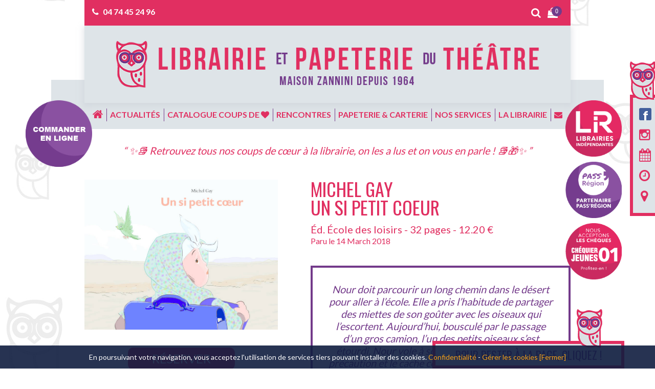

--- FILE ---
content_type: text/html; charset=UTF-8
request_url: https://www.librairiedutheatre.fr/coup-de-coeur-librairie/michel-gay-un-si-petit-coeur/
body_size: 31264
content:
<!DOCTYPE html>
<html lang="fr-FR" xmlns:fb="http://ogp.me/ns/fb#">
<head>
	<meta charset="UTF-8">
    <meta name="apple-mobile-web-app-capable" content="yes">
    <meta name="viewport" content="width=device-width, initial-scale=1.0, maximum-scale=1.0, user-scalable=no">
    <meta name="HandheldFriendly" content="true">
    <meta name="apple-touch-fullscreen" content="yes">
	<title>Michel GAY - Un si petit coeur - Librairie et Papeterie du Théâtre</title>
    <link rel="apple-touch-icon" sizes="57x57" href="https://www.librairiedutheatre.fr/wp-content/themes/idcomcrea/favicon/apple-icon-57x57.png">
    <link rel="apple-touch-icon" sizes="60x60" href="https://www.librairiedutheatre.fr/wp-content/themes/idcomcrea/favicon/apple-icon-60x60.png">
    <link rel="apple-touch-icon" sizes="72x72" href="https://www.librairiedutheatre.fr/wp-content/themes/idcomcrea/favicon/apple-icon-72x72.png">
    <link rel="apple-touch-icon" sizes="76x76" href="https://www.librairiedutheatre.fr/wp-content/themes/idcomcrea/favicon/apple-icon-76x76.png">
    <link rel="apple-touch-icon" sizes="114x114" href="https://www.librairiedutheatre.fr/wp-content/themes/idcomcrea/favicon/apple-icon-114x114.png">
    <link rel="apple-touch-icon" sizes="120x120" href="https://www.librairiedutheatre.fr/wp-content/themes/idcomcrea/favicon/apple-icon-120x120.png">
    <link rel="apple-touch-icon" sizes="144x144" href="https://www.librairiedutheatre.fr/wp-content/themes/idcomcrea/favicon/apple-icon-144x144.png">
    <link rel="apple-touch-icon" sizes="152x152" href="https://www.librairiedutheatre.fr/wp-content/themes/idcomcrea/favicon/apple-icon-152x152.png">
    <link rel="apple-touch-icon" sizes="180x180" href="https://www.librairiedutheatre.fr/wp-content/themes/idcomcrea/favicon/apple-icon-180x180.png">
    <link rel="icon" type="image/png" sizes="192x192"  href="https://www.librairiedutheatre.fr/wp-content/themes/idcomcrea/favicon/android-icon-192x192.png">
    <link rel="icon" type="image/png" sizes="32x32" href="https://www.librairiedutheatre.fr/wp-content/themes/idcomcrea/favicon/favicon-32x32.png">
    <link rel="icon" type="image/png" sizes="96x96" href="https://www.librairiedutheatre.fr/wp-content/themes/idcomcrea/favicon/favicon-96x96.png">
    <link rel="icon" type="image/png" sizes="16x16" href="https://www.librairiedutheatre.fr/wp-content/themes/idcomcrea/favicon/favicon-16x16.png">
    <link rel="manifest" href="https://www.librairiedutheatre.fr/wp-content/themes/idcomcrea/favicon/manifest.json">
    <meta name="msapplication-TileColor" content="#ffffff">
    <meta name="msapplication-TileImage" content="https://www.librairiedutheatre.fr/wp-content/themes/idcomcrea/favicon/ms-icon-144x144.png">
    <meta name="theme-color" content="#ffffff">
    <meta property="og:type" content="addshoppers:product" />
    <link rel="shortcut icon" href="https://www.librairiedutheatre.fr/wp-content/themes/idcomcrea/favicon/favicon.ico" type="image/x-icon">
    <link rel="icon" href="https://www.librairiedutheatre.fr/wp-content/themes/idcomcrea/favicon/favicon.ico" type="image/x-icon">
	<link href="https://fonts.googleapis.com/css?family=Lato:300,400,700,900|Oswald:400,700" rel="stylesheet">
    <link rel="stylesheet" href="https://www.librairiedutheatre.fr/wp-content/themes/idcomcrea/css/bootstrap.min.css">
	<link rel="stylesheet" href="https://www.librairiedutheatre.fr/wp-content/themes/idcomcrea/css/font-awesome.min.css">
    <link rel="stylesheet" href="https://www.librairiedutheatre.fr/wp-content/themes/idcomcrea/css/owl.carousel.min.css">
    <link rel="stylesheet" href="https://www.librairiedutheatre.fr/wp-content/themes/idcomcrea/css/owl.theme.default.min.css">
    <link rel="stylesheet" href="https://www.librairiedutheatre.fr/wp-content/themes/idcomcrea/css/lightbox.css">
    <link rel="stylesheet" href="https://www.librairiedutheatre.fr/wp-content/themes/idcomcrea/css/animate.css">
    <link rel="stylesheet" href="https://www.librairiedutheatre.fr/wp-content/themes/idcomcrea/css/style.css">
	<!-- IE10 viewport hack for Surface/desktop Windows 8 bug -->
	<link href="https://www.librairiedutheatre.fr/wp-content/themes/idcomcrea/css/ie10-viewport-bug-workaround.css" rel="stylesheet">
	<!-- Just for debugging purposes. Don't actually copy these 2 lines! -->
	<!--[if lt IE 9]><script src="js/ie8-responsive-file-warning.js"></script><![endif]-->
	<script src="https://www.librairiedutheatre.fr/wp-content/themes/idcomcrea/js/ie-emulation-modes-warning.js"></script>
	<!--[if lt IE 9]>
		<script src="https://oss.maxcdn.com/html5shiv/3.7.2/html5shiv.min.js"></script>
		<script src="https://oss.maxcdn.com/respond/1.4.2/respond.min.js"></script>
	<![endif]-->
	<link rel="stylesheet" type="text/css" href="https://www.librairiedutheatre.fr/wp-content/themes/idcomcrea/less/index.php?fichier=style" />	
    	<meta name='robots' content='index, follow, max-image-preview:large, max-snippet:-1, max-video-preview:-1' />
	<style>img:is([sizes="auto" i], [sizes^="auto," i]) { contain-intrinsic-size: 3000px 1500px }</style>
	
	<!-- This site is optimized with the Yoast SEO plugin v24.2 - https://yoast.com/wordpress/plugins/seo/ -->
	<link rel="canonical" href="https://www.librairiedutheatre.fr/coup-de-coeur-librairie/michel-gay-un-si-petit-coeur/" />
	<meta name="twitter:card" content="summary_large_image" />
	<meta name="twitter:title" content="Michel GAY - Un si petit coeur - Librairie et Papeterie du Théâtre" />
	<script type="application/ld+json" class="yoast-schema-graph">{"@context":"https://schema.org","@graph":[{"@type":"WebPage","@id":"https://www.librairiedutheatre.fr/coup-de-coeur-librairie/michel-gay-un-si-petit-coeur/","url":"https://www.librairiedutheatre.fr/coup-de-coeur-librairie/michel-gay-un-si-petit-coeur/","name":"Michel GAY - Un si petit coeur - Librairie et Papeterie du Théâtre","isPartOf":{"@id":"https://www.librairiedutheatre.fr/#website"},"datePublished":"2018-05-04T13:21:15+00:00","dateModified":"2018-05-04T14:05:24+00:00","breadcrumb":{"@id":"https://www.librairiedutheatre.fr/coup-de-coeur-librairie/michel-gay-un-si-petit-coeur/#breadcrumb"},"inLanguage":"fr-FR","potentialAction":[{"@type":"ReadAction","target":["https://www.librairiedutheatre.fr/coup-de-coeur-librairie/michel-gay-un-si-petit-coeur/"]}]},{"@type":"BreadcrumbList","@id":"https://www.librairiedutheatre.fr/coup-de-coeur-librairie/michel-gay-un-si-petit-coeur/#breadcrumb","itemListElement":[{"@type":"ListItem","position":1,"name":"Accueil","item":"https://www.librairiedutheatre.fr/"},{"@type":"ListItem","position":2,"name":"Michel GAY &#8211; Un si petit coeur"}]},{"@type":"WebSite","@id":"https://www.librairiedutheatre.fr/#website","url":"https://www.librairiedutheatre.fr/","name":"Librairie et Papeterie du Théâtre","description":"Maison Zannini depuis 1964","potentialAction":[{"@type":"SearchAction","target":{"@type":"EntryPoint","urlTemplate":"https://www.librairiedutheatre.fr/?s={search_term_string}"},"query-input":{"@type":"PropertyValueSpecification","valueRequired":true,"valueName":"search_term_string"}}],"inLanguage":"fr-FR"}]}</script>
	<!-- / Yoast SEO plugin. -->


		<!-- This site uses the Google Analytics by ExactMetrics plugin v8.2.4 - Using Analytics tracking - https://www.exactmetrics.com/ -->
							<script src="//www.googletagmanager.com/gtag/js?id=G-1Y9MR3TGFQ"  data-cfasync="false" data-wpfc-render="false" type="text/javascript" async></script>
			<script data-cfasync="false" data-wpfc-render="false" type="text/javascript">
				var em_version = '8.2.4';
				var em_track_user = true;
				var em_no_track_reason = '';
								var ExactMetricsDefaultLocations = {"page_location":"https:\/\/www.librairiedutheatre.fr\/coup-de-coeur-librairie\/michel-gay-un-si-petit-coeur\/"};
				if ( typeof ExactMetricsPrivacyGuardFilter === 'function' ) {
					var ExactMetricsLocations = (typeof ExactMetricsExcludeQuery === 'object') ? ExactMetricsPrivacyGuardFilter( ExactMetricsExcludeQuery ) : ExactMetricsPrivacyGuardFilter( ExactMetricsDefaultLocations );
				} else {
					var ExactMetricsLocations = (typeof ExactMetricsExcludeQuery === 'object') ? ExactMetricsExcludeQuery : ExactMetricsDefaultLocations;
				}

								var disableStrs = [
										'ga-disable-G-1Y9MR3TGFQ',
									];

				/* Function to detect opted out users */
				function __gtagTrackerIsOptedOut() {
					for (var index = 0; index < disableStrs.length; index++) {
						if (document.cookie.indexOf(disableStrs[index] + '=true') > -1) {
							return true;
						}
					}

					return false;
				}

				/* Disable tracking if the opt-out cookie exists. */
				if (__gtagTrackerIsOptedOut()) {
					for (var index = 0; index < disableStrs.length; index++) {
						window[disableStrs[index]] = true;
					}
				}

				/* Opt-out function */
				function __gtagTrackerOptout() {
					for (var index = 0; index < disableStrs.length; index++) {
						document.cookie = disableStrs[index] + '=true; expires=Thu, 31 Dec 2099 23:59:59 UTC; path=/';
						window[disableStrs[index]] = true;
					}
				}

				if ('undefined' === typeof gaOptout) {
					function gaOptout() {
						__gtagTrackerOptout();
					}
				}
								window.dataLayer = window.dataLayer || [];

				window.ExactMetricsDualTracker = {
					helpers: {},
					trackers: {},
				};
				if (em_track_user) {
					function __gtagDataLayer() {
						dataLayer.push(arguments);
					}

					function __gtagTracker(type, name, parameters) {
						if (!parameters) {
							parameters = {};
						}

						if (parameters.send_to) {
							__gtagDataLayer.apply(null, arguments);
							return;
						}

						if (type === 'event') {
														parameters.send_to = exactmetrics_frontend.v4_id;
							var hookName = name;
							if (typeof parameters['event_category'] !== 'undefined') {
								hookName = parameters['event_category'] + ':' + name;
							}

							if (typeof ExactMetricsDualTracker.trackers[hookName] !== 'undefined') {
								ExactMetricsDualTracker.trackers[hookName](parameters);
							} else {
								__gtagDataLayer('event', name, parameters);
							}
							
						} else {
							__gtagDataLayer.apply(null, arguments);
						}
					}

					__gtagTracker('js', new Date());
					__gtagTracker('set', {
						'developer_id.dNDMyYj': true,
											});
					if ( ExactMetricsLocations.page_location ) {
						__gtagTracker('set', ExactMetricsLocations);
					}
										__gtagTracker('config', 'G-1Y9MR3TGFQ', {"forceSSL":"true"} );
															window.gtag = __gtagTracker;										(function () {
						/* https://developers.google.com/analytics/devguides/collection/analyticsjs/ */
						/* ga and __gaTracker compatibility shim. */
						var noopfn = function () {
							return null;
						};
						var newtracker = function () {
							return new Tracker();
						};
						var Tracker = function () {
							return null;
						};
						var p = Tracker.prototype;
						p.get = noopfn;
						p.set = noopfn;
						p.send = function () {
							var args = Array.prototype.slice.call(arguments);
							args.unshift('send');
							__gaTracker.apply(null, args);
						};
						var __gaTracker = function () {
							var len = arguments.length;
							if (len === 0) {
								return;
							}
							var f = arguments[len - 1];
							if (typeof f !== 'object' || f === null || typeof f.hitCallback !== 'function') {
								if ('send' === arguments[0]) {
									var hitConverted, hitObject = false, action;
									if ('event' === arguments[1]) {
										if ('undefined' !== typeof arguments[3]) {
											hitObject = {
												'eventAction': arguments[3],
												'eventCategory': arguments[2],
												'eventLabel': arguments[4],
												'value': arguments[5] ? arguments[5] : 1,
											}
										}
									}
									if ('pageview' === arguments[1]) {
										if ('undefined' !== typeof arguments[2]) {
											hitObject = {
												'eventAction': 'page_view',
												'page_path': arguments[2],
											}
										}
									}
									if (typeof arguments[2] === 'object') {
										hitObject = arguments[2];
									}
									if (typeof arguments[5] === 'object') {
										Object.assign(hitObject, arguments[5]);
									}
									if ('undefined' !== typeof arguments[1].hitType) {
										hitObject = arguments[1];
										if ('pageview' === hitObject.hitType) {
											hitObject.eventAction = 'page_view';
										}
									}
									if (hitObject) {
										action = 'timing' === arguments[1].hitType ? 'timing_complete' : hitObject.eventAction;
										hitConverted = mapArgs(hitObject);
										__gtagTracker('event', action, hitConverted);
									}
								}
								return;
							}

							function mapArgs(args) {
								var arg, hit = {};
								var gaMap = {
									'eventCategory': 'event_category',
									'eventAction': 'event_action',
									'eventLabel': 'event_label',
									'eventValue': 'event_value',
									'nonInteraction': 'non_interaction',
									'timingCategory': 'event_category',
									'timingVar': 'name',
									'timingValue': 'value',
									'timingLabel': 'event_label',
									'page': 'page_path',
									'location': 'page_location',
									'title': 'page_title',
									'referrer' : 'page_referrer',
								};
								for (arg in args) {
																		if (!(!args.hasOwnProperty(arg) || !gaMap.hasOwnProperty(arg))) {
										hit[gaMap[arg]] = args[arg];
									} else {
										hit[arg] = args[arg];
									}
								}
								return hit;
							}

							try {
								f.hitCallback();
							} catch (ex) {
							}
						};
						__gaTracker.create = newtracker;
						__gaTracker.getByName = newtracker;
						__gaTracker.getAll = function () {
							return [];
						};
						__gaTracker.remove = noopfn;
						__gaTracker.loaded = true;
						window['__gaTracker'] = __gaTracker;
					})();
									} else {
										console.log("");
					(function () {
						function __gtagTracker() {
							return null;
						}

						window['__gtagTracker'] = __gtagTracker;
						window['gtag'] = __gtagTracker;
					})();
									}
			</script>
				<!-- / Google Analytics by ExactMetrics -->
		<script type="text/javascript">
/* <![CDATA[ */
window._wpemojiSettings = {"baseUrl":"https:\/\/s.w.org\/images\/core\/emoji\/15.0.3\/72x72\/","ext":".png","svgUrl":"https:\/\/s.w.org\/images\/core\/emoji\/15.0.3\/svg\/","svgExt":".svg","source":{"concatemoji":"https:\/\/www.librairiedutheatre.fr\/wp-includes\/js\/wp-emoji-release.min.js?ver=6.7.2"}};
/*! This file is auto-generated */
!function(i,n){var o,s,e;function c(e){try{var t={supportTests:e,timestamp:(new Date).valueOf()};sessionStorage.setItem(o,JSON.stringify(t))}catch(e){}}function p(e,t,n){e.clearRect(0,0,e.canvas.width,e.canvas.height),e.fillText(t,0,0);var t=new Uint32Array(e.getImageData(0,0,e.canvas.width,e.canvas.height).data),r=(e.clearRect(0,0,e.canvas.width,e.canvas.height),e.fillText(n,0,0),new Uint32Array(e.getImageData(0,0,e.canvas.width,e.canvas.height).data));return t.every(function(e,t){return e===r[t]})}function u(e,t,n){switch(t){case"flag":return n(e,"\ud83c\udff3\ufe0f\u200d\u26a7\ufe0f","\ud83c\udff3\ufe0f\u200b\u26a7\ufe0f")?!1:!n(e,"\ud83c\uddfa\ud83c\uddf3","\ud83c\uddfa\u200b\ud83c\uddf3")&&!n(e,"\ud83c\udff4\udb40\udc67\udb40\udc62\udb40\udc65\udb40\udc6e\udb40\udc67\udb40\udc7f","\ud83c\udff4\u200b\udb40\udc67\u200b\udb40\udc62\u200b\udb40\udc65\u200b\udb40\udc6e\u200b\udb40\udc67\u200b\udb40\udc7f");case"emoji":return!n(e,"\ud83d\udc26\u200d\u2b1b","\ud83d\udc26\u200b\u2b1b")}return!1}function f(e,t,n){var r="undefined"!=typeof WorkerGlobalScope&&self instanceof WorkerGlobalScope?new OffscreenCanvas(300,150):i.createElement("canvas"),a=r.getContext("2d",{willReadFrequently:!0}),o=(a.textBaseline="top",a.font="600 32px Arial",{});return e.forEach(function(e){o[e]=t(a,e,n)}),o}function t(e){var t=i.createElement("script");t.src=e,t.defer=!0,i.head.appendChild(t)}"undefined"!=typeof Promise&&(o="wpEmojiSettingsSupports",s=["flag","emoji"],n.supports={everything:!0,everythingExceptFlag:!0},e=new Promise(function(e){i.addEventListener("DOMContentLoaded",e,{once:!0})}),new Promise(function(t){var n=function(){try{var e=JSON.parse(sessionStorage.getItem(o));if("object"==typeof e&&"number"==typeof e.timestamp&&(new Date).valueOf()<e.timestamp+604800&&"object"==typeof e.supportTests)return e.supportTests}catch(e){}return null}();if(!n){if("undefined"!=typeof Worker&&"undefined"!=typeof OffscreenCanvas&&"undefined"!=typeof URL&&URL.createObjectURL&&"undefined"!=typeof Blob)try{var e="postMessage("+f.toString()+"("+[JSON.stringify(s),u.toString(),p.toString()].join(",")+"));",r=new Blob([e],{type:"text/javascript"}),a=new Worker(URL.createObjectURL(r),{name:"wpTestEmojiSupports"});return void(a.onmessage=function(e){c(n=e.data),a.terminate(),t(n)})}catch(e){}c(n=f(s,u,p))}t(n)}).then(function(e){for(var t in e)n.supports[t]=e[t],n.supports.everything=n.supports.everything&&n.supports[t],"flag"!==t&&(n.supports.everythingExceptFlag=n.supports.everythingExceptFlag&&n.supports[t]);n.supports.everythingExceptFlag=n.supports.everythingExceptFlag&&!n.supports.flag,n.DOMReady=!1,n.readyCallback=function(){n.DOMReady=!0}}).then(function(){return e}).then(function(){var e;n.supports.everything||(n.readyCallback(),(e=n.source||{}).concatemoji?t(e.concatemoji):e.wpemoji&&e.twemoji&&(t(e.twemoji),t(e.wpemoji)))}))}((window,document),window._wpemojiSettings);
/* ]]> */
</script>
<style id='wp-emoji-styles-inline-css' type='text/css'>

	img.wp-smiley, img.emoji {
		display: inline !important;
		border: none !important;
		box-shadow: none !important;
		height: 1em !important;
		width: 1em !important;
		margin: 0 0.07em !important;
		vertical-align: -0.1em !important;
		background: none !important;
		padding: 0 !important;
	}
</style>
<link rel='stylesheet' id='wp-block-library-css' href='https://www.librairiedutheatre.fr/wp-includes/css/dist/block-library/style.min.css?ver=6.7.2' type='text/css' media='all' />
<style id='classic-theme-styles-inline-css' type='text/css'>
/*! This file is auto-generated */
.wp-block-button__link{color:#fff;background-color:#32373c;border-radius:9999px;box-shadow:none;text-decoration:none;padding:calc(.667em + 2px) calc(1.333em + 2px);font-size:1.125em}.wp-block-file__button{background:#32373c;color:#fff;text-decoration:none}
</style>
<style id='global-styles-inline-css' type='text/css'>
:root{--wp--preset--aspect-ratio--square: 1;--wp--preset--aspect-ratio--4-3: 4/3;--wp--preset--aspect-ratio--3-4: 3/4;--wp--preset--aspect-ratio--3-2: 3/2;--wp--preset--aspect-ratio--2-3: 2/3;--wp--preset--aspect-ratio--16-9: 16/9;--wp--preset--aspect-ratio--9-16: 9/16;--wp--preset--color--black: #000000;--wp--preset--color--cyan-bluish-gray: #abb8c3;--wp--preset--color--white: #ffffff;--wp--preset--color--pale-pink: #f78da7;--wp--preset--color--vivid-red: #cf2e2e;--wp--preset--color--luminous-vivid-orange: #ff6900;--wp--preset--color--luminous-vivid-amber: #fcb900;--wp--preset--color--light-green-cyan: #7bdcb5;--wp--preset--color--vivid-green-cyan: #00d084;--wp--preset--color--pale-cyan-blue: #8ed1fc;--wp--preset--color--vivid-cyan-blue: #0693e3;--wp--preset--color--vivid-purple: #9b51e0;--wp--preset--gradient--vivid-cyan-blue-to-vivid-purple: linear-gradient(135deg,rgba(6,147,227,1) 0%,rgb(155,81,224) 100%);--wp--preset--gradient--light-green-cyan-to-vivid-green-cyan: linear-gradient(135deg,rgb(122,220,180) 0%,rgb(0,208,130) 100%);--wp--preset--gradient--luminous-vivid-amber-to-luminous-vivid-orange: linear-gradient(135deg,rgba(252,185,0,1) 0%,rgba(255,105,0,1) 100%);--wp--preset--gradient--luminous-vivid-orange-to-vivid-red: linear-gradient(135deg,rgba(255,105,0,1) 0%,rgb(207,46,46) 100%);--wp--preset--gradient--very-light-gray-to-cyan-bluish-gray: linear-gradient(135deg,rgb(238,238,238) 0%,rgb(169,184,195) 100%);--wp--preset--gradient--cool-to-warm-spectrum: linear-gradient(135deg,rgb(74,234,220) 0%,rgb(151,120,209) 20%,rgb(207,42,186) 40%,rgb(238,44,130) 60%,rgb(251,105,98) 80%,rgb(254,248,76) 100%);--wp--preset--gradient--blush-light-purple: linear-gradient(135deg,rgb(255,206,236) 0%,rgb(152,150,240) 100%);--wp--preset--gradient--blush-bordeaux: linear-gradient(135deg,rgb(254,205,165) 0%,rgb(254,45,45) 50%,rgb(107,0,62) 100%);--wp--preset--gradient--luminous-dusk: linear-gradient(135deg,rgb(255,203,112) 0%,rgb(199,81,192) 50%,rgb(65,88,208) 100%);--wp--preset--gradient--pale-ocean: linear-gradient(135deg,rgb(255,245,203) 0%,rgb(182,227,212) 50%,rgb(51,167,181) 100%);--wp--preset--gradient--electric-grass: linear-gradient(135deg,rgb(202,248,128) 0%,rgb(113,206,126) 100%);--wp--preset--gradient--midnight: linear-gradient(135deg,rgb(2,3,129) 0%,rgb(40,116,252) 100%);--wp--preset--font-size--small: 13px;--wp--preset--font-size--medium: 20px;--wp--preset--font-size--large: 36px;--wp--preset--font-size--x-large: 42px;--wp--preset--font-family--inter: "Inter", sans-serif;--wp--preset--font-family--cardo: Cardo;--wp--preset--spacing--20: 0.44rem;--wp--preset--spacing--30: 0.67rem;--wp--preset--spacing--40: 1rem;--wp--preset--spacing--50: 1.5rem;--wp--preset--spacing--60: 2.25rem;--wp--preset--spacing--70: 3.38rem;--wp--preset--spacing--80: 5.06rem;--wp--preset--shadow--natural: 6px 6px 9px rgba(0, 0, 0, 0.2);--wp--preset--shadow--deep: 12px 12px 50px rgba(0, 0, 0, 0.4);--wp--preset--shadow--sharp: 6px 6px 0px rgba(0, 0, 0, 0.2);--wp--preset--shadow--outlined: 6px 6px 0px -3px rgba(255, 255, 255, 1), 6px 6px rgba(0, 0, 0, 1);--wp--preset--shadow--crisp: 6px 6px 0px rgba(0, 0, 0, 1);}:where(.is-layout-flex){gap: 0.5em;}:where(.is-layout-grid){gap: 0.5em;}body .is-layout-flex{display: flex;}.is-layout-flex{flex-wrap: wrap;align-items: center;}.is-layout-flex > :is(*, div){margin: 0;}body .is-layout-grid{display: grid;}.is-layout-grid > :is(*, div){margin: 0;}:where(.wp-block-columns.is-layout-flex){gap: 2em;}:where(.wp-block-columns.is-layout-grid){gap: 2em;}:where(.wp-block-post-template.is-layout-flex){gap: 1.25em;}:where(.wp-block-post-template.is-layout-grid){gap: 1.25em;}.has-black-color{color: var(--wp--preset--color--black) !important;}.has-cyan-bluish-gray-color{color: var(--wp--preset--color--cyan-bluish-gray) !important;}.has-white-color{color: var(--wp--preset--color--white) !important;}.has-pale-pink-color{color: var(--wp--preset--color--pale-pink) !important;}.has-vivid-red-color{color: var(--wp--preset--color--vivid-red) !important;}.has-luminous-vivid-orange-color{color: var(--wp--preset--color--luminous-vivid-orange) !important;}.has-luminous-vivid-amber-color{color: var(--wp--preset--color--luminous-vivid-amber) !important;}.has-light-green-cyan-color{color: var(--wp--preset--color--light-green-cyan) !important;}.has-vivid-green-cyan-color{color: var(--wp--preset--color--vivid-green-cyan) !important;}.has-pale-cyan-blue-color{color: var(--wp--preset--color--pale-cyan-blue) !important;}.has-vivid-cyan-blue-color{color: var(--wp--preset--color--vivid-cyan-blue) !important;}.has-vivid-purple-color{color: var(--wp--preset--color--vivid-purple) !important;}.has-black-background-color{background-color: var(--wp--preset--color--black) !important;}.has-cyan-bluish-gray-background-color{background-color: var(--wp--preset--color--cyan-bluish-gray) !important;}.has-white-background-color{background-color: var(--wp--preset--color--white) !important;}.has-pale-pink-background-color{background-color: var(--wp--preset--color--pale-pink) !important;}.has-vivid-red-background-color{background-color: var(--wp--preset--color--vivid-red) !important;}.has-luminous-vivid-orange-background-color{background-color: var(--wp--preset--color--luminous-vivid-orange) !important;}.has-luminous-vivid-amber-background-color{background-color: var(--wp--preset--color--luminous-vivid-amber) !important;}.has-light-green-cyan-background-color{background-color: var(--wp--preset--color--light-green-cyan) !important;}.has-vivid-green-cyan-background-color{background-color: var(--wp--preset--color--vivid-green-cyan) !important;}.has-pale-cyan-blue-background-color{background-color: var(--wp--preset--color--pale-cyan-blue) !important;}.has-vivid-cyan-blue-background-color{background-color: var(--wp--preset--color--vivid-cyan-blue) !important;}.has-vivid-purple-background-color{background-color: var(--wp--preset--color--vivid-purple) !important;}.has-black-border-color{border-color: var(--wp--preset--color--black) !important;}.has-cyan-bluish-gray-border-color{border-color: var(--wp--preset--color--cyan-bluish-gray) !important;}.has-white-border-color{border-color: var(--wp--preset--color--white) !important;}.has-pale-pink-border-color{border-color: var(--wp--preset--color--pale-pink) !important;}.has-vivid-red-border-color{border-color: var(--wp--preset--color--vivid-red) !important;}.has-luminous-vivid-orange-border-color{border-color: var(--wp--preset--color--luminous-vivid-orange) !important;}.has-luminous-vivid-amber-border-color{border-color: var(--wp--preset--color--luminous-vivid-amber) !important;}.has-light-green-cyan-border-color{border-color: var(--wp--preset--color--light-green-cyan) !important;}.has-vivid-green-cyan-border-color{border-color: var(--wp--preset--color--vivid-green-cyan) !important;}.has-pale-cyan-blue-border-color{border-color: var(--wp--preset--color--pale-cyan-blue) !important;}.has-vivid-cyan-blue-border-color{border-color: var(--wp--preset--color--vivid-cyan-blue) !important;}.has-vivid-purple-border-color{border-color: var(--wp--preset--color--vivid-purple) !important;}.has-vivid-cyan-blue-to-vivid-purple-gradient-background{background: var(--wp--preset--gradient--vivid-cyan-blue-to-vivid-purple) !important;}.has-light-green-cyan-to-vivid-green-cyan-gradient-background{background: var(--wp--preset--gradient--light-green-cyan-to-vivid-green-cyan) !important;}.has-luminous-vivid-amber-to-luminous-vivid-orange-gradient-background{background: var(--wp--preset--gradient--luminous-vivid-amber-to-luminous-vivid-orange) !important;}.has-luminous-vivid-orange-to-vivid-red-gradient-background{background: var(--wp--preset--gradient--luminous-vivid-orange-to-vivid-red) !important;}.has-very-light-gray-to-cyan-bluish-gray-gradient-background{background: var(--wp--preset--gradient--very-light-gray-to-cyan-bluish-gray) !important;}.has-cool-to-warm-spectrum-gradient-background{background: var(--wp--preset--gradient--cool-to-warm-spectrum) !important;}.has-blush-light-purple-gradient-background{background: var(--wp--preset--gradient--blush-light-purple) !important;}.has-blush-bordeaux-gradient-background{background: var(--wp--preset--gradient--blush-bordeaux) !important;}.has-luminous-dusk-gradient-background{background: var(--wp--preset--gradient--luminous-dusk) !important;}.has-pale-ocean-gradient-background{background: var(--wp--preset--gradient--pale-ocean) !important;}.has-electric-grass-gradient-background{background: var(--wp--preset--gradient--electric-grass) !important;}.has-midnight-gradient-background{background: var(--wp--preset--gradient--midnight) !important;}.has-small-font-size{font-size: var(--wp--preset--font-size--small) !important;}.has-medium-font-size{font-size: var(--wp--preset--font-size--medium) !important;}.has-large-font-size{font-size: var(--wp--preset--font-size--large) !important;}.has-x-large-font-size{font-size: var(--wp--preset--font-size--x-large) !important;}
:where(.wp-block-post-template.is-layout-flex){gap: 1.25em;}:where(.wp-block-post-template.is-layout-grid){gap: 1.25em;}
:where(.wp-block-columns.is-layout-flex){gap: 2em;}:where(.wp-block-columns.is-layout-grid){gap: 2em;}
:root :where(.wp-block-pullquote){font-size: 1.5em;line-height: 1.6;}
</style>
<link rel='stylesheet' id='woof-css' href='https://www.librairiedutheatre.fr/wp-content/plugins/woocommerce-products-filter/css/front.css?ver=1.3.6.4' type='text/css' media='all' />
<style id='woof-inline-css' type='text/css'>

.woof_products_top_panel li span, .woof_products_top_panel2 li span{background: url(https://www.librairiedutheatre.fr/wp-content/plugins/woocommerce-products-filter/img/delete.png);background-size: 14px 14px;background-repeat: no-repeat;background-position: right;}
.woof_edit_view{
                    display: none;
                }

</style>
<link rel='stylesheet' id='chosen-drop-down-css' href='https://www.librairiedutheatre.fr/wp-content/plugins/woocommerce-products-filter/js/chosen/chosen.min.css?ver=1.3.6.4' type='text/css' media='all' />
<link rel='stylesheet' id='woof_by_author_html_items-css' href='https://www.librairiedutheatre.fr/wp-content/plugins/woocommerce-products-filter/ext/by_author/css/by_author.css?ver=1.3.6.4' type='text/css' media='all' />
<link rel='stylesheet' id='woof_by_instock_html_items-css' href='https://www.librairiedutheatre.fr/wp-content/plugins/woocommerce-products-filter/ext/by_instock/css/by_instock.css?ver=1.3.6.4' type='text/css' media='all' />
<link rel='stylesheet' id='woof_by_onsales_html_items-css' href='https://www.librairiedutheatre.fr/wp-content/plugins/woocommerce-products-filter/ext/by_onsales/css/by_onsales.css?ver=1.3.6.4' type='text/css' media='all' />
<link rel='stylesheet' id='woof_by_text_html_items-css' href='https://www.librairiedutheatre.fr/wp-content/plugins/woocommerce-products-filter/ext/by_text/assets/css/front.css?ver=1.3.6.4' type='text/css' media='all' />
<link rel='stylesheet' id='woof_label_html_items-css' href='https://www.librairiedutheatre.fr/wp-content/plugins/woocommerce-products-filter/ext/label/css/html_types/label.css?ver=1.3.6.4' type='text/css' media='all' />
<link rel='stylesheet' id='woof_select_radio_check_html_items-css' href='https://www.librairiedutheatre.fr/wp-content/plugins/woocommerce-products-filter/ext/select_radio_check/css/html_types/select_radio_check.css?ver=1.3.6.4' type='text/css' media='all' />
<link rel='stylesheet' id='woof_sd_html_items_checkbox-css' href='https://www.librairiedutheatre.fr/wp-content/plugins/woocommerce-products-filter/ext/smart_designer/css/elements/checkbox.css?ver=1.3.6.4' type='text/css' media='all' />
<link rel='stylesheet' id='woof_sd_html_items_radio-css' href='https://www.librairiedutheatre.fr/wp-content/plugins/woocommerce-products-filter/ext/smart_designer/css/elements/radio.css?ver=1.3.6.4' type='text/css' media='all' />
<link rel='stylesheet' id='woof_sd_html_items_switcher-css' href='https://www.librairiedutheatre.fr/wp-content/plugins/woocommerce-products-filter/ext/smart_designer/css/elements/switcher.css?ver=1.3.6.4' type='text/css' media='all' />
<link rel='stylesheet' id='woof_sd_html_items_color-css' href='https://www.librairiedutheatre.fr/wp-content/plugins/woocommerce-products-filter/ext/smart_designer/css/elements/color.css?ver=1.3.6.4' type='text/css' media='all' />
<link rel='stylesheet' id='woof_sd_html_items_tooltip-css' href='https://www.librairiedutheatre.fr/wp-content/plugins/woocommerce-products-filter/ext/smart_designer/css/tooltip.css?ver=1.3.6.4' type='text/css' media='all' />
<link rel='stylesheet' id='woof_sd_html_items_front-css' href='https://www.librairiedutheatre.fr/wp-content/plugins/woocommerce-products-filter/ext/smart_designer/css/front.css?ver=1.3.6.4' type='text/css' media='all' />
<link rel='stylesheet' id='woof-switcher23-css' href='https://www.librairiedutheatre.fr/wp-content/plugins/woocommerce-products-filter/css/switcher.css?ver=1.3.6.4' type='text/css' media='all' />
<link rel='stylesheet' id='woocommerce-layout-css' href='https://www.librairiedutheatre.fr/wp-content/plugins/woocommerce/assets/css/woocommerce-layout.css?ver=9.5.1' type='text/css' media='all' />
<link rel='stylesheet' id='woocommerce-smallscreen-css' href='https://www.librairiedutheatre.fr/wp-content/plugins/woocommerce/assets/css/woocommerce-smallscreen.css?ver=9.5.1' type='text/css' media='only screen and (max-width: 768px)' />
<link rel='stylesheet' id='woocommerce-general-css' href='https://www.librairiedutheatre.fr/wp-content/plugins/woocommerce/assets/css/woocommerce.css?ver=9.5.1' type='text/css' media='all' />
<style id='woocommerce-inline-inline-css' type='text/css'>
.woocommerce form .form-row .required { visibility: visible; }
</style>
<link rel='stylesheet' id='aws-pro-style-css' href='https://www.librairiedutheatre.fr/wp-content/plugins/advanced-woo-search-pro//assets/css/common.css?ver=pro2.16' type='text/css' media='all' />
<script type="text/javascript" src="https://www.librairiedutheatre.fr/wp-includes/js/jquery/jquery.min.js?ver=3.7.1" id="jquery-core-js"></script>
<script type="text/javascript" src="https://www.librairiedutheatre.fr/wp-includes/js/jquery/jquery-migrate.min.js?ver=3.4.1" id="jquery-migrate-js"></script>
<script type="text/javascript" id="woof-husky-js-extra">
/* <![CDATA[ */
var woof_husky_txt = {"ajax_url":"https:\/\/www.librairiedutheatre.fr\/wp-admin\/admin-ajax.php","plugin_uri":"https:\/\/www.librairiedutheatre.fr\/wp-content\/plugins\/woocommerce-products-filter\/ext\/by_text\/","loader":"https:\/\/www.librairiedutheatre.fr\/wp-content\/plugins\/woocommerce-products-filter\/ext\/by_text\/assets\/img\/ajax-loader.gif","not_found":"Nothing found!","prev":"Prev","next":"Next","site_link":"https:\/\/www.librairiedutheatre.fr","default_data":{"placeholder":"","behavior":"title","search_by_full_word":0,"autocomplete":1,"how_to_open_links":0,"taxonomy_compatibility":0,"sku_compatibility":0,"custom_fields":"","search_desc_variant":0,"view_text_length":10,"min_symbols":3,"max_posts":10,"image":"","notes_for_customer":"","template":"default","max_open_height":300,"page":0}};
/* ]]> */
</script>
<script type="text/javascript" src="https://www.librairiedutheatre.fr/wp-content/plugins/woocommerce-products-filter/ext/by_text/assets/js/husky.js?ver=1.3.6.4" id="woof-husky-js"></script>
<script type="text/javascript" src="https://www.librairiedutheatre.fr/wp-content/plugins/google-analytics-dashboard-for-wp/assets/js/frontend-gtag.min.js?ver=8.2.4" id="exactmetrics-frontend-script-js" async="async" data-wp-strategy="async"></script>
<script data-cfasync="false" data-wpfc-render="false" type="text/javascript" id='exactmetrics-frontend-script-js-extra'>/* <![CDATA[ */
var exactmetrics_frontend = {"js_events_tracking":"true","download_extensions":"zip,mp3,mpeg,pdf,docx,pptx,xlsx,rar","inbound_paths":"[{\"path\":\"\\\/go\\\/\",\"label\":\"affiliate\"},{\"path\":\"\\\/recommend\\\/\",\"label\":\"affiliate\"}]","home_url":"https:\/\/www.librairiedutheatre.fr","hash_tracking":"false","v4_id":"G-1Y9MR3TGFQ"};/* ]]> */
</script>
<script type="text/javascript" src="https://www.librairiedutheatre.fr/wp-content/plugins/woocommerce/assets/js/jquery-blockui/jquery.blockUI.min.js?ver=2.7.0-wc.9.5.1" id="jquery-blockui-js" defer="defer" data-wp-strategy="defer"></script>
<script type="text/javascript" id="wc-add-to-cart-js-extra">
/* <![CDATA[ */
var wc_add_to_cart_params = {"ajax_url":"\/wp-admin\/admin-ajax.php","wc_ajax_url":"\/?wc-ajax=%%endpoint%%","i18n_view_cart":"Voir le panier","cart_url":"https:\/\/www.librairiedutheatre.fr\/panier\/","is_cart":"","cart_redirect_after_add":"no"};
/* ]]> */
</script>
<script type="text/javascript" src="https://www.librairiedutheatre.fr/wp-content/plugins/woocommerce/assets/js/frontend/add-to-cart.min.js?ver=9.5.1" id="wc-add-to-cart-js" defer="defer" data-wp-strategy="defer"></script>
<script type="text/javascript" src="https://www.librairiedutheatre.fr/wp-content/plugins/woocommerce/assets/js/js-cookie/js.cookie.min.js?ver=2.1.4-wc.9.5.1" id="js-cookie-js" defer="defer" data-wp-strategy="defer"></script>
<script type="text/javascript" id="woocommerce-js-extra">
/* <![CDATA[ */
var woocommerce_params = {"ajax_url":"\/wp-admin\/admin-ajax.php","wc_ajax_url":"\/?wc-ajax=%%endpoint%%"};
/* ]]> */
</script>
<script type="text/javascript" src="https://www.librairiedutheatre.fr/wp-content/plugins/woocommerce/assets/js/frontend/woocommerce.min.js?ver=9.5.1" id="woocommerce-js" defer="defer" data-wp-strategy="defer"></script>
<link rel="https://api.w.org/" href="https://www.librairiedutheatre.fr/wp-json/" /><link rel="EditURI" type="application/rsd+xml" title="RSD" href="https://www.librairiedutheatre.fr/xmlrpc.php?rsd" />
<meta name="generator" content="WordPress 6.7.2" />
<meta name="generator" content="WooCommerce 9.5.1" />
<link rel='shortlink' href='https://www.librairiedutheatre.fr/?p=934' />
<link rel="alternate" title="oEmbed (JSON)" type="application/json+oembed" href="https://www.librairiedutheatre.fr/wp-json/oembed/1.0/embed?url=https%3A%2F%2Fwww.librairiedutheatre.fr%2Fcoup-de-coeur-librairie%2Fmichel-gay-un-si-petit-coeur%2F" />
<link rel="alternate" title="oEmbed (XML)" type="text/xml+oembed" href="https://www.librairiedutheatre.fr/wp-json/oembed/1.0/embed?url=https%3A%2F%2Fwww.librairiedutheatre.fr%2Fcoup-de-coeur-librairie%2Fmichel-gay-un-si-petit-coeur%2F&#038;format=xml" />
<meta property="og:image" content="https://www.librairiedutheatre.fr/wp-content/uploads/2018/05/un-si-petit-coeur.jpg" />	<noscript><style>.woocommerce-product-gallery{ opacity: 1 !important; }</style></noscript>
	<style class='wp-fonts-local' type='text/css'>
@font-face{font-family:Inter;font-style:normal;font-weight:300 900;font-display:fallback;src:url('https://www.librairiedutheatre.fr/wp-content/plugins/woocommerce/assets/fonts/Inter-VariableFont_slnt,wght.woff2') format('woff2');font-stretch:normal;}
@font-face{font-family:Cardo;font-style:normal;font-weight:400;font-display:fallback;src:url('https://www.librairiedutheatre.fr/wp-content/plugins/woocommerce/assets/fonts/cardo_normal_400.woff2') format('woff2');}
</style>
	<script>
!function(e){var n;if("function"==typeof define&&define.amd&&(define(e),n=!0),"object"==typeof exports&&(module.exports=e(),n=!0),!n){var t=window.Cookies_idcom,o=window.Cookies_idcom=e();o.noConflict=function(){return window.Cookies_idcom=t,o}}}(function(){function e(){for(var e=0,n={};e<arguments.length;e++){var t=arguments[e];for(var o in t)n[o]=t[o]}return n}return function n(t){function o(n,r,i){if("undefined"!=typeof document){if(arguments.length>1){"number"==typeof(i=e({path:"/"},o.defaults,i)).expires&&(i.expires=new Date(1*new Date+864e5*i.expires)),i.expires=i.expires?i.expires.toUTCString():"";try{var c=JSON.stringify(r);/^[\{\[]/.test(c)&&(r=c)}catch(e){}r=t.write?t.write(r,n):encodeURIComponent(String(r)).replace(/%(23|24|26|2B|3A|3C|3E|3D|2F|3F|40|5B|5D|5E|60|7B|7D|7C)/g,decodeURIComponent),n=encodeURIComponent(String(n)).replace(/%(23|24|26|2B|5E|60|7C)/g,decodeURIComponent).replace(/[\(\)]/g,escape);var f="";for(var a in i)i[a]&&(f+="; "+a,!0!==i[a]&&(f+="="+i[a].split(";")[0]));return document.cookie=n+"="+r+f}for(var u={},s=function(e){return e.replace(/(%[0-9A-Z]{2})+/g,decodeURIComponent)},d=document.cookie?document.cookie.split("; "):[],p=0;p<d.length;p++){var l=d[p].split("="),m=l.slice(1).join("=");this.json||'"'!==m.charAt(0)||(m=m.slice(1,-1));try{var C=s(l[0]);if(m=(t.read||t)(m,C)||s(m),this.json)try{m=JSON.parse(m)}catch(e){}if(u[C]=m,n===C)break}catch(e){}}return n?u[n]:u}}return o.set=o,o.get=function(e){return o.call(o,e)},o.getJSON=function(e){return o.call({json:!0},e)},o.remove=function(n,t){o(n,"",e(t,{expires:-1}))},o.defaults={},o.withConverter=n,o}(function(){})});
		function idcom_setCookie(name,value,days) {
			var expires = "";
			if (days) {
				var date = new Date();
				date.setTime(date.getTime() + (days*24*60*60*1000));
				expires = "; expires=" + date.toUTCString();
			}
			document.cookie = name + "=" + (value || "")  + expires + "; path=/";
			console.log("creation cookie : "+name);
		}
		function idcom_getCookie(name) {
			var nameEQ = name + "=";
			var ca = document.cookie.split(';');
			for(var i=0;i < ca.length;i++) {
				var c = ca[i];
				while (c.charAt(0)==' ') c = c.substring(1,c.length);
				if (c.indexOf(nameEQ) == 0) return c.substring(nameEQ.length,c.length);
			}
			return null;
		}
		function idcom_block_cookies(){
			var c=idcom_getCookie("_idcomCookiesPref").split(",");
			for (i = 0; i < c.length; i++) {
				console.log("Cookie bloqué : "+c[i]);
				Cookies_idcom.remove(c[i], { path: '/' });
			}
		}
		idcom_block_cookies();
		setTimeout(function(){
			idcom_block_cookies();
		},500);
</script>
	</head>
<body class="coup_de_coeur-template-default single single-coup_de_coeur postid-934 theme-idcomcrea woocommerce-no-js">
	<div class="bloc-flottant-rechercher">
		<div class="container">
			<div class="row">
				<div class="col-xs-12 col-md-11 col-lg-12">
					<span class="intitule">Rechercher un livre :</span>
					<div class="aws-container" data-id="1" data-url="/?wc-ajax=aws_action" data-siteurl="https://www.librairiedutheatre.fr" data-lang="" data-show-loader="true" data-show-more="true" data-show-page="true" data-show-clear="true" data-mobile-screen="false" data-buttons-order="2" data-target-blank="false" data-use-analytics="false" data-min-chars="1" data-filters="" data-init-filter="1" data-notfound="Aucun résultat" data-more="Voir tous les résultats" data-is-mobile="false" data-page-id="934" data-tax="" data-sku="SKU: " data-item-added="Item added" data-sale-badge="Sale!" ><form class="aws-search-form" action="https://www.librairiedutheatre.fr/" method="get" role="search" ><div class="aws-wrapper"><input  type="search" name="s" value="" class="aws-search-field" placeholder="Rechercher" autocomplete="off" /><input type="hidden" name="post_type" value="product"><input type="hidden" name="type_aws" value="true"><input type="hidden" name="aws_id" value="1"><input type="hidden" name="aws_filter" class="awsFilterHidden" value="1"><div class="aws-search-clear"><span>×</span></div><div class="aws-loader"></div></div><div class="aws-search-btn aws-form-btn"><span class="aws-search-btn_icon"><svg focusable="false" xmlns="http://www.w3.org/2000/svg" viewBox="0 0 24 24" width="24px"><path d="M15.5 14h-.79l-.28-.27C15.41 12.59 16 11.11 16 9.5 16 5.91 13.09 3 9.5 3S3 5.91 3 9.5 5.91 16 9.5 16c1.61 0 3.09-.59 4.23-1.57l.27.28v.79l5 4.99L20.49 19l-4.99-5zm-6 0C7.01 14 5 11.99 5 9.5S7.01 5 9.5 5 14 7.01 14 9.5 11.99 14 9.5 14z"></path></svg></span></div></form></div>				</div>
			</div>
		</div>
		<div class="fermeture">
			<i class="fa fa-times" aria-hidden="true"></i>
		</div>
	</div>
	<div id="wrapper">
        <header class="header-wrapper">
        	<div id="menu-mobile"><i class="fa fa-bars"></i></div>
        	<a id="menu-telephone" href="tel:0474452496"><i class="fa fa-phone"></i></a>
			<div class="container">
				<figure id="logo-wrapper">
					<div class="info info-telephone">
						<i class="fa fa-phone"></i>
						<a href="tel:0474452496">04 74 45 24 96</a>
					</div>
					<a href="https://www.librairiedutheatre.fr/" class="hidden-xs">
						<img src="https://www.librairiedutheatre.fr/wp-content/themes/idcomcrea/img/logo.png" class="img-responsive" />
					</a>
					<a href="https://www.librairiedutheatre.fr/" class="visible-xs">
						<img src="https://www.librairiedutheatre.fr/wp-content/themes/idcomcrea/img/logo-mobile.png" class="img-responsive" />
					</a>
					<div class="info info-boutique">
						<ul>
							<li class="rechercher">
								<a title="Rechercher">
									<i class="fa fa-search" aria-hidden="true"></i>
								</a>
							</li>
							<li class="panier">
								<a href="https://www.librairiedutheatre.fr/panier/" title="Panier">
									<i class="fa fa-shopping-bag" aria-hidden="true">
										<em>0</em>
									</i>
								</a>
							</li>
						</ul>
					</div>
				</figure>
				<figure id="menu-wrapper">
					<nav id="main-navigation">
						<div class="menu-menu-principal-container"><ul id="menu-menu-principal" class="menu"><li id="menu-item-1087" class="menu-item menu-item-type-custom menu-item-object-custom menu-item-home menu-item-1087"><a href="http://www.librairiedutheatre.fr"><i class="fa fa-home" aria-hidden="true" title="Accueil"></i></a></li>
<li id="menu-item-24" class="menu-item menu-item-type-post_type menu-item-object-page menu-item-24"><a href="https://www.librairiedutheatre.fr/actualites/">Actualités</a></li>
<li id="menu-item-9085" class="menu-item menu-item-type-post_type menu-item-object-page menu-item-9085"><a href="https://www.librairiedutheatre.fr/catalogue-coups-de-coeur/">Catalogue coups de <i class="fa fa-heart" aria-hidden="true"></i></a></li>
<li id="menu-item-22" class="menu-item menu-item-type-post_type menu-item-object-page menu-item-22"><a href="https://www.librairiedutheatre.fr/rencontres/">Rencontres</a></li>
<li id="menu-item-1086" class="menu-item menu-item-type-post_type menu-item-object-page menu-item-1086"><a href="https://www.librairiedutheatre.fr/papeterie-carterie/">Papeterie &amp; carterie</a></li>
<li id="menu-item-21" class="menu-item menu-item-type-post_type menu-item-object-page menu-item-21"><a href="https://www.librairiedutheatre.fr/nos-services/">Nos services</a></li>
<li id="menu-item-20" class="menu-item menu-item-type-post_type menu-item-object-page menu-item-20"><a href="https://www.librairiedutheatre.fr/la-librairie/">La librairie</a></li>
<li id="menu-item-1088" class="menu-item menu-item-type-custom menu-item-object-custom menu-item-1088"><a href="http://www.librairiedutheatre.fr/contact/"><i class="fa fa-envelope" aria-hidden="true" title="Contactez-nous"></i></a></li>
</ul></div>					</nav>
										<a href="https://www.librairiedutheatre.fr/nos-services/">
						<img data-wow-delay="2s" class="pourcentage-reservation-ligne img-responsive" src="https://www.librairiedutheatre.fr/wp-content/themes/idcomcrea/img/pourcentage-reservation-ligne.png" />
					</a>
					<a href="#commander" data-toggle="modal" data-target="#commander" class="bouton-commander">
						<img data-wow-delay="2s" class="commander-ligne img-responsive" src="https://www.librairiedutheatre.fr/wp-content/themes/idcomcrea/img/commander-livre-en-ligne.png" />
					</a>
				
					<a href="https://www.librairiedutheatre.fr/nos-services/" class="bouton-commander">
						<img data-wow-delay="2s" class=" label-lir img-responsive" src="https://www.librairiedutheatre.fr/wp-content/themes/idcomcrea/img/picto-librairie-lir.png" />
					</a>
					<a href="https://www.librairiedutheatre.fr/nos-services/" class="bouton-commander">
						<img data-wow-delay="2s" class=" label-pass-region img-responsive" src="https://www.librairiedutheatre.fr/wp-content/themes/idcomcrea/img/picto-librairie-pass-region.png" />
					</a>
					<a href="https://www.librairiedutheatre.fr/nos-services/" class="bouton-commander">
						<img data-wow-delay="2s" class=" label-cheque-jeune img-responsive" src="https://www.librairiedutheatre.fr/wp-content/themes/idcomcrea/img/picto-librairie-cheque-jeunes.png" />
					</a>
				</figure>
				<div class="clearfix"></div>
			</div>
        </header>
        <div class="clearfix"></div>
        <main>
        	<div class="container">
        		<div class="citation">&ldquo; ✨📚 Retrouvez tous nos coups de cœur à la librairie, on les a lus et on vous en parle ! 📚🎁✨ &rdquo;</div>
        	</div><div class="container">
	<div class="row">
		<div class="col-xs-12 col-sm-5">
						<img src="https://www.librairiedutheatre.fr/wp-content/uploads/2018/05/un-si-petit-coeur.jpg" class="img-responsive img-livre" />
			<div class="reservation">
				<a href="#reservation" data-toggle="modal" data-target="#reservation" class="bouton-reservation">Réserver</a>
				<div class="texte-de-section">
					Réservation en ligne<br />
					= <strong>-5% en boutique</strong>
				</div>
				<img src="https://www.librairiedutheatre.fr/wp-content/themes/idcomcrea/img/icone-poignee-de-mains.png" class="img-responsive poignee-de-mains" />
				<div class="bouton-pourquoi">Pourquoi ?</div>
				<div class="explications-du-pourquoi texte-de-section"><p>Notre librairie encourage un <strong>commerce de proximité</strong> et une <strong>éthique </strong><b>relationnelle</b>. C’est pourquoi nous proposons une réservation plutôt qu’un achat en ligne.</p>
<p>Ainsi, nous vous accueillons avec <strong>des conseils, une bonne humeur et une qualité de service irremplaçable.</strong></p>
<p>Pour ce nouveau confinement, vous pouvez régler vos achats (commandes et réservations) directement lors du retrait : c&rsquo;est simple et rapide !</p>
</div>
				<div class="a2a_kit a2a_kit_size_32 a2a_default_style">
					<span>Partager :</span>
					<a class="a2a_button_facebook"></a>
					<a class="a2a_button_twitter"></a>
				</div>
				<script>
					var a2a_config = a2a_config || {};
					a2a_config.linkname = "Michel GAY &#8211; Un si petit coeur";
					a2a_config.linkurl = "https://www.librairiedutheatre.fr/coup-de-coeur-librairie/michel-gay-un-si-petit-coeur/";
					a2a_config.locale = "fr";
				</script>
				<script async src="https://static.addtoany.com/menu/page.js"></script>
			</div>
		</div>
		<div class="col-xs-12 col-sm-7">
			<div class="titre-de-section">
				<div class="auteur">Michel GAY</div>
				<div class="titre">Un si petit coeur</div>
			</div>
			<div class="informations-generales">
				<span>Éd. École des loisirs</span>
								<span class="tiret"> - </span>
				<span>32 pages</span>
								<span class="tiret"> - </span>
				<span>12.20 €</span>
			</div>
			<div class="parution">
								Paru le 14 March 2018							</div>
						<div class="critique">
				<div class="texte-de-section"><p style="text-align: center;"><em>Nour doit parcourir un long chemin dans le désert pour aller à l&rsquo;école. Elle a pris l&rsquo;habitude de partager des miettes de son goûter avec les oiseaux qui l&rsquo;escortent. Aujourd&rsquo;hui, bousculé par le passage d&rsquo;un gros camion, l&rsquo;un des petits oiseaux s&rsquo;est étourdi. Nour vole à son secours, l&#8217;emporte avec précaution et le cache contre son coeur, bien à l&rsquo;abri de son foulard. À l&rsquo;école, tout le monde remarque le comportement bizarre de Nour et vient voir.</em></p>
<p style="text-align: center;">Mais elle, ce qu&rsquo;elle veut avant tout, <strong>c&rsquo;est sauver son oiseau&#8230;</strong></p>
<p style="text-align: center;"><strong>Un très bel album d&rsquo;une grande tendresse.</strong></p>
<p style="text-align: center;">Pour enfants dès 6 ans.</p>
<p style="text-align: center;">#désert #oiseaux #école #desanimauxetdeshommes #tendresse #amitié #humanité</p>
</div>
				<div class="mot">Le mot de Zabou</div>
			</div>
						<div class="retour-aux-coups-de-coeur">
				<a href="https://www.librairiedutheatre.fr/?page_id=9">Retour aux coups de <img src="https://www.librairiedutheatre.fr/wp-content/themes/idcomcrea/img/coeur.png" /></a>
			</div>
			
				<div class="coup-de-coeur-precedent">
					<a href="http://www.librairiedutheatre.fr/?post_type=coup_de_coeur&#038;p=932">
						<i class="fa fa-chevron-left"></i>Coup de <img src="https://www.librairiedutheatre.fr/wp-content/themes/idcomcrea/img/coeur.png" /> précédent
					</a>
				</div>		</div>
	</div>
</div>
<div class="modal fade" tabindex="-1" role="dialog" id="reservation">
  <div class="modal-dialog" role="document">
    <div class="modal-content">
      <div class="modal-header">
        <button type="button" class="close" data-dismiss="modal" aria-label="Close"><span aria-hidden="true">×</span></button>
        <h4 class="modal-title">Je souhaite réserver ce livre</h4>
      </div>
      <div class="modal-body">
      	<noscript class="ninja-forms-noscript-message">
	Remarque : JavaScript est requis pour ce contenu.</noscript>
<div id="nf-form-1-cont" class="nf-form-cont" aria-live="polite" aria-labelledby="nf-form-title-1" aria-describedby="nf-form-errors-1" role="form">

    <div class="nf-loading-spinner"></div>

</div>
        <!-- That data is being printed as a workaround to page builders reordering the order of the scripts loaded-->
        <script>var formDisplay=1;var nfForms=nfForms||[];var form=[];form.id='1';form.settings={"objectType":"Form Setting","editActive":true,"title":"R\u00e9server un livre","key":"","created_at":"2018-02-22 12:02:28","default_label_pos":"above","conditions":[],"show_title":0,"clear_complete":"1","hide_complete":0,"wrapper_class":"","element_class":"","add_submit":"1","logged_in":"","not_logged_in_msg":"","sub_limit_number":"","sub_limit_msg":"","calculations":[],"formContentData":["nom_and_prenom_1519640381846","telephone_1519640442244","email","mot_1520344477207","nom_du_livre_reserve_1519640651723","rgpd_1527670030294","je_reserve_1519640410032"],"container_styles_background-color":"","container_styles_border":"","container_styles_border-style":"","container_styles_border-color":"","container_styles_color":"","container_styles_height":"","container_styles_width":"","container_styles_font-size":"","container_styles_margin":"","container_styles_padding":"","container_styles_display":"","container_styles_float":"","container_styles_show_advanced_css":"0","container_styles_advanced":"","title_styles_background-color":"","title_styles_border":"","title_styles_border-style":"","title_styles_border-color":"","title_styles_color":"","title_styles_height":"","title_styles_width":"","title_styles_font-size":"","title_styles_margin":"","title_styles_padding":"","title_styles_display":"","title_styles_float":"","title_styles_show_advanced_css":"0","title_styles_advanced":"","row_styles_background-color":"","row_styles_border":"","row_styles_border-style":"","row_styles_border-color":"","row_styles_color":"","row_styles_height":"","row_styles_width":"","row_styles_font-size":"","row_styles_margin":"","row_styles_padding":"","row_styles_display":"","row_styles_show_advanced_css":"0","row_styles_advanced":"","row-odd_styles_background-color":"","row-odd_styles_border":"","row-odd_styles_border-style":"","row-odd_styles_border-color":"","row-odd_styles_color":"","row-odd_styles_height":"","row-odd_styles_width":"","row-odd_styles_font-size":"","row-odd_styles_margin":"","row-odd_styles_padding":"","row-odd_styles_display":"","row-odd_styles_show_advanced_css":"0","row-odd_styles_advanced":"","success-msg_styles_background-color":"","success-msg_styles_border":"","success-msg_styles_border-style":"","success-msg_styles_border-color":"","success-msg_styles_color":"","success-msg_styles_height":"","success-msg_styles_width":"","success-msg_styles_font-size":"","success-msg_styles_margin":"","success-msg_styles_padding":"","success-msg_styles_display":"","success-msg_styles_show_advanced_css":"0","success-msg_styles_advanced":"","error_msg_styles_background-color":"","error_msg_styles_border":"","error_msg_styles_border-style":"","error_msg_styles_border-color":"","error_msg_styles_color":"","error_msg_styles_height":"","error_msg_styles_width":"","error_msg_styles_font-size":"","error_msg_styles_margin":"","error_msg_styles_padding":"","error_msg_styles_display":"","error_msg_styles_show_advanced_css":"0","error_msg_styles_advanced":"","currency":"","unique_field_error":"A form with this value has already been submitted.","drawerDisabled":false,"ninjaForms":"Ninja Forms","changeEmailErrorMsg":"Veuillez saisir une adresse de messagerie valide. Ex\u00a0: jean.dupont@gmail.com","changeDateErrorMsg":"Veuillez saisir une date valide\u00a0!","confirmFieldErrorMsg":"Ces champs doivent correspondre\u00a0!","fieldNumberNumMinError":"Erreur de nombre min.","fieldNumberNumMaxError":"Erreur de nombre max.","fieldNumberIncrementBy":"Veuillez incr\u00e9menter par ","fieldTextareaRTEInsertLink":"Ins\u00e9rer un lien","fieldTextareaRTEInsertMedia":"Ins\u00e9rer un m\u00e9dia","fieldTextareaRTESelectAFile":"S\u00e9lectionnez un fichier","formErrorsCorrectErrors":"Veuillez corriger les erreurs avant d\u2019envoyer ce formulaire.","formHoneypot":"Si vous \u00eates un \u00eatre humain et que vous voyez ce champ, veuillez le laisser vide.","validateRequiredField":"Ce champ est obligatoire.","honeypotHoneypotError":"Erreur Honeypot","fileUploadOldCodeFileUploadInProgress":"T\u00e9l\u00e9versement du fichier en cours.","fileUploadOldCodeFileUpload":"T\u00c9L\u00c9VERSEMENT DE FICHIER","currencySymbol":false,"fieldsMarkedRequired":"Les champs marqu\u00e9s d\u2019un <span class=\"ninja-forms-req-symbol\">*<\/span> sont obligatoires","thousands_sep":"\u00a0","decimal_point":",","siteLocale":"fr_FR","dateFormat":"m\/d\/Y","startOfWeek":"1","of":"sur","previousMonth":"Mois pr\u00e9c\u00e9dent","nextMonth":"Mois suivant","months":["Janvier","F\u00e9vrier","Mars","Avril","Mai","Juin","Juillet","Ao\u00fbt","Septembre","Octobre","Novembre","D\u00e9cembre"],"monthsShort":["Jan","F\u00e9v","Mar","Avr","Mai","Juin","Juil","Ao\u00fb","Sep","Oct","Nov","D\u00e9c"],"weekdays":["Dimanche","Lundi","Mardi","Mercredi","Jeudi","Vendredi","Samedi"],"weekdaysShort":["Dim","Lun","Mar","Mer","Jeu","Ven","Sam"],"weekdaysMin":["Di","Lu","Ma","Me","Je","Ve","Sa"],"recaptchaConsentMissing":"reCaptcha validation couldn&#039;t load.","recaptchaMissingCookie":"reCaptcha v3 validation couldn&#039;t load the cookie needed to submit the form.","recaptchaConsentEvent":"Accept reCaptcha cookies before sending the form.","embed_form":"","currency_symbol":"","beforeForm":"","beforeFields":"","afterFields":"","afterForm":""};form.fields=[{"objectType":"Field","objectDomain":"fields","editActive":false,"order":1,"label":"Nom &amp; pr\u00e9nom","key":"nom_and_prenom_1519640381846","type":"textbox","created_at":"2018-02-22 12:02:28","label_pos":"above","required":1,"placeholder":"Nom & pr\u00e9nom *","default":"","wrapper_class":"","element_class":"","container_class":"","input_limit":"","input_limit_type":"characters","input_limit_msg":"Character(s) left","manual_key":"","disable_input":"","admin_label":"","help_text":"","desc_text":"","disable_browser_autocomplete":"","mask":"","custom_mask":"","wrap_styles_background-color":"","wrap_styles_border":"","wrap_styles_border-style":"","wrap_styles_border-color":"","wrap_styles_color":"","wrap_styles_height":"","wrap_styles_width":"","wrap_styles_font-size":"","wrap_styles_margin":"","wrap_styles_padding":"","wrap_styles_display":"","wrap_styles_float":"","wrap_styles_show_advanced_css":0,"wrap_styles_advanced":"","label_styles_background-color":"","label_styles_border":"","label_styles_border-style":"","label_styles_border-color":"","label_styles_color":"","label_styles_height":"","label_styles_width":"","label_styles_font-size":"","label_styles_margin":"","label_styles_padding":"","label_styles_display":"","label_styles_float":"","label_styles_show_advanced_css":0,"label_styles_advanced":"","element_styles_background-color":"","element_styles_border":"","element_styles_border-style":"","element_styles_border-color":"","element_styles_color":"","element_styles_height":"","element_styles_width":"","element_styles_font-size":"","element_styles_margin":"","element_styles_padding":"","element_styles_display":"","element_styles_float":"","element_styles_show_advanced_css":0,"element_styles_advanced":"","cellcid":"c3277","drawerDisabled":false,"custom_name_attribute":"","personally_identifiable":"","id":1,"beforeField":"","afterField":"","value":"","parentType":"textbox","element_templates":["textbox","input"],"old_classname":"","wrap_template":"wrap"},{"objectType":"Field","objectDomain":"fields","editActive":false,"order":2,"type":"phone","label":"T\u00e9l\u00e9phone","key":"telephone_1519640442244","label_pos":"above","required":1,"default":"","placeholder":"T\u00e9l\u00e9phone *","container_class":"","element_class":"","input_limit":"","input_limit_type":"characters","input_limit_msg":"Caract\u00e8res restants","manual_key":false,"admin_label":"","help_text":"","mask":"","custom_mask":"","drawerDisabled":false,"custom_name_attribute":"phone","personally_identifiable":1,"id":5,"beforeField":"","afterField":"","value":"","parentType":"textbox","element_templates":["tel","textbox","input"],"old_classname":"","wrap_template":"wrap"},{"objectType":"Field","objectDomain":"fields","editActive":false,"order":3,"label":"Email","key":"email","type":"email","created_at":"2018-02-22 12:02:28","label_pos":"above","required":1,"placeholder":"Email *","default":"","wrapper_class":"","element_class":"","container_class":"","admin_label":"","help_text":"","desc_text":"","wrap_styles_background-color":"","wrap_styles_border":"","wrap_styles_border-style":"","wrap_styles_border-color":"","wrap_styles_color":"","wrap_styles_height":"","wrap_styles_width":"","wrap_styles_font-size":"","wrap_styles_margin":"","wrap_styles_padding":"","wrap_styles_display":"","wrap_styles_float":"","wrap_styles_show_advanced_css":0,"wrap_styles_advanced":"","label_styles_background-color":"","label_styles_border":"","label_styles_border-style":"","label_styles_border-color":"","label_styles_color":"","label_styles_height":"","label_styles_width":"","label_styles_font-size":"","label_styles_margin":"","label_styles_padding":"","label_styles_display":"","label_styles_float":"","label_styles_show_advanced_css":0,"label_styles_advanced":"","element_styles_background-color":"","element_styles_border":"","element_styles_border-style":"","element_styles_border-color":"","element_styles_color":"","element_styles_height":"","element_styles_width":"","element_styles_font-size":"","element_styles_margin":"","element_styles_padding":"","element_styles_display":"","element_styles_float":"","element_styles_show_advanced_css":0,"element_styles_advanced":"","cellcid":"c3281","custom_name_attribute":"email","personally_identifiable":1,"id":2,"beforeField":"","afterField":"","value":"","parentType":"email","element_templates":["email","input"],"old_classname":"","wrap_template":"wrap"},{"objectType":"Field","objectDomain":"fields","editActive":false,"order":4,"label":"Mot","type":"textarea","key":"mot_1520344477207","label_pos":"above","required":false,"default":"","placeholder":"Glissez un petit mot... (ex : je veux un paquet-cadeau pour ce livre)","container_class":"","element_class":"","input_limit":"","input_limit_type":"characters","input_limit_msg":"Caract\u00e8res restants","manual_key":false,"admin_label":"","help_text":"","textarea_rte":"","disable_rte_mobile":"","textarea_media":"","drawerDisabled":false,"id":19,"beforeField":"","afterField":"","value":"","parentType":"textarea","element_templates":["textarea","input"],"old_classname":"","wrap_template":"wrap"},{"objectType":"Field","objectDomain":"fields","editActive":false,"order":5,"type":"hidden","label":"Nom du livre r\u00e9serv\u00e9","key":"nom_du_livre_reserve_1519640651723","default":"","admin_label":"","drawerDisabled":false,"id":6,"beforeField":"","afterField":"","value":"","label_pos":"above","parentType":"hidden","element_templates":["hidden","input"],"old_classname":"","wrap_template":"wrap-no-label"},{"objectType":"Field","objectDomain":"fields","editActive":false,"order":6,"type":"listcheckbox","label":"RGPD","key":"rgpd_1527670030294","label_pos":"above","required":1,"options":[{"errors":[],"max_options":0,"label":"J'autorise \"www.librairiedutheatre.fr\" \u00e0 enregistrer mes donn\u00e9es.","value":"Autorisation acceptee","calc":"","selected":0,"order":0,"settingModel":{"settings":false,"hide_merge_tags":false,"error":false,"name":"options","type":"option-repeater","label":"Options <a href=\"#\" class=\"nf-add-new\">Ajouter<\/a> <a href=\"#\" class=\"extra nf-open-import-tooltip\"><i class=\"fa fa-sign-in\" aria-hidden=\"true\"><\/i> Importer<\/a>","width":"full","group":"","value":[{"label":"Un","value":"one","calc":"","selected":0,"order":0},{"label":"Deux","value":"deux","calc":"","selected":0,"order":1},{"label":"Trois","value":"trois","calc":"","selected":0,"order":2}],"columns":{"label":{"header":"Libell\u00e9","default":""},"value":{"header":"Valeur","default":""},"calc":{"header":"Valeur de Calc","default":""},"selected":{"header":"<span class=\"dashicons dashicons-yes\"><\/span>","default":0}}},"manual_value":true}],"container_class":"","element_class":"","admin_label":"","help_text":"","drawerDisabled":false,"id":35,"beforeField":"","afterField":"","value":"","parentType":"list","element_templates":["listcheckbox","input"],"old_classname":"list-checkbox","wrap_template":"wrap"},{"objectType":"Field","objectDomain":"fields","editActive":false,"order":7,"label":"Je r\u00e9serve","key":"je_reserve_1519640410032","type":"submit","created_at":"2018-02-22 12:02:28","processing_label":"En cours...","container_class":"","element_class":"","wrap_styles_background-color":"","wrap_styles_border":"","wrap_styles_border-style":"","wrap_styles_border-color":"","wrap_styles_color":"","wrap_styles_height":"","wrap_styles_width":"","wrap_styles_font-size":"","wrap_styles_margin":"","wrap_styles_padding":"","wrap_styles_display":"","wrap_styles_float":"","wrap_styles_show_advanced_css":0,"wrap_styles_advanced":"","label_styles_background-color":"","label_styles_border":"","label_styles_border-style":"","label_styles_border-color":"","label_styles_color":"","label_styles_height":"","label_styles_width":"","label_styles_font-size":"","label_styles_margin":"","label_styles_padding":"","label_styles_display":"","label_styles_float":"","label_styles_show_advanced_css":0,"label_styles_advanced":"","element_styles_background-color":"","element_styles_border":"","element_styles_border-style":"","element_styles_border-color":"","element_styles_color":"","element_styles_height":"","element_styles_width":"","element_styles_font-size":"","element_styles_margin":"","element_styles_padding":"","element_styles_display":"","element_styles_float":"","element_styles_show_advanced_css":0,"element_styles_advanced":"","submit_element_hover_styles_background-color":"","submit_element_hover_styles_border":"","submit_element_hover_styles_border-style":"","submit_element_hover_styles_border-color":"","submit_element_hover_styles_color":"","submit_element_hover_styles_height":"","submit_element_hover_styles_width":"","submit_element_hover_styles_font-size":"","submit_element_hover_styles_margin":"","submit_element_hover_styles_padding":"","submit_element_hover_styles_display":"","submit_element_hover_styles_float":"","submit_element_hover_styles_show_advanced_css":0,"submit_element_hover_styles_advanced":"","cellcid":"c3287","id":4,"beforeField":"","afterField":"","value":"","label_pos":"above","parentType":"textbox","element_templates":["submit","button","input"],"old_classname":"","wrap_template":"wrap-no-label"}];nfForms.push(form);</script>
              </div>
    </div>
  </div>
</div>
    <div class="clearfix"></div>
    <footer>
    	<div class="container">
    		<div class="informations-contact">
    			<div class="info">
    				<a href="https://www.facebook.com/librairiedutheatrezannini/" target="_blank" class="lien-fb">
    					<span class="bouton">f</span>
    					<span class="intitule">Suivez-nous</span>
    				</a>
    			</div>
    			<div class="info">
    				<a href="0474452496">04 74 45 24 96</a>
    			</div>
    			<div class="info">
    				<a href="zannini@librairiedutheatre.fr">zannini@librairiedutheatre.fr</a>
    			</div>
    			<div class="info">
    				<a href="https://www.librairiedutheatre.fr/contact/">8 Cours de Verdun - 01000 BOURG-EN-BRESSE</a>
    			</div>
    		</div>
    		<div class="informations-legales">
    			<a id="idcom-link" href="https://www.idcom-lagence.fr/" target="_blank"><img src="https://www.librairiedutheatre.fr/wp-content/themes/idcomcrea/agence/logo-IDCOM.png" /></a> Création site internet : <a href="https://www.idcom-lagence.fr/" target="_blank">www.idcom-lagence.fr</a> - Copyright &copy; 2025 - <a href="#mentions" data-toggle="modal" data-target="#mentions">Mentions légales</a> - <a href="https://www.librairiedutheatre.fr/politique-de-confidentialite/">Confidentialité</a><br />Partenaire : <img src="https://www.librairiedutheatre.fr/wp-content/themes/idcomcrea/img/logo-region-rhone-alpes.png" class="logo-rhone-alpes" style="vertical-align:middle;" />
			</div>
        </div>  
    </footer>
    </main>
</div>
<div class="informations-fixes">
	<img src="https://www.librairiedutheatre.fr/wp-content/themes/idcomcrea/img/chouette.png" class="img-responsive" />
	<div class="liens">
		<div class="lien">
			<a href="https://www.facebook.com/librairiedutheatrezannini/" target="_blank" class="lien-fb">f</a>
		</div>
		<div class="lien">
			<a href="https://www.instagram.com/librairiedutheatrezannini/?hl=fr" target="_blank" class="lien-instagram"><i class="fa fa-instagram" aria-hidden="true"></i></a>
		</div>
		<div class="lien">
			<div class="item">
				<i class="fa fa-calendar"></i>
			</div>
			<div class="contenu">
			
					<a href='https://www.librairiedutheatre.fr/cetait-ce-samedi-26-avril-sur-france-3-%f0%9f%93%ba/'>
						<div class='premier-titre'>C&rsquo;était ce samedi 26 avril sur France 3 ! 📺 :</div>
						
					</a>			</div>
		</div>
		<div class="lien">
			<div class="item">
				<i class="fa fa-clock-o"></i>
			</div>
			<div class="contenu">
				<div class="titre">Horaires d'ouverture :</div>
				<div>Du mardi au samedi</div>
				<div>9h30 - 12h00 / 14h00 - 19h00</div>
			</div>
		</div>
		<div class="lien">
			<div class="item">
				<i class="fa fa-map-marker"></i>
			</div>
			<div class="contenu">
				<div class="titre">Adresse :</div>
				8 Cours de Verdun,<br />01000 BOURG-EN-BRESSE			</div>
		</div>
	</div>
</div>
<div class="newsletter-fixe">
	<img src="https://www.librairiedutheatre.fr/wp-content/themes/idcomcrea/img/chouette.png" class="img-responsive" />
	<div class="titre">Pour rester à la page, cliquez !</div>
	<div class="corps">
		<noscript class="ninja-forms-noscript-message">
	Remarque : JavaScript est requis pour ce contenu.</noscript>
<div id="nf-form-4-cont" class="nf-form-cont" aria-live="polite" aria-labelledby="nf-form-title-4" aria-describedby="nf-form-errors-4" role="form">

    <div class="nf-loading-spinner"></div>

</div>
        <!-- That data is being printed as a workaround to page builders reordering the order of the scripts loaded-->
        <script>var formDisplay=1;var nfForms=nfForms||[];var form=[];form.id='4';form.settings={"objectType":"Form Setting","editActive":true,"title":"S&#039;inscrire \u00e0 la newsletter","created_at":"2018-03-07 07:36:42","default_label_pos":"above","conditions":[],"show_title":"0","clear_complete":"1","hide_complete":"1","wrapper_class":"","element_class":"","add_submit":"1","logged_in":"","not_logged_in_msg":"","sub_limit_number":"","sub_limit_msg":"","calculations":[],"formContentData":["email","rgpd_1527670160020","envoyer_1519746442876"],"container_styles_background-color":"","container_styles_border":"","container_styles_border-style":"","container_styles_border-color":"","container_styles_color":"","container_styles_height":"","container_styles_width":"","container_styles_font-size":"","container_styles_margin":"","container_styles_padding":"","container_styles_display":"","container_styles_float":"","container_styles_show_advanced_css":"0","container_styles_advanced":"","title_styles_background-color":"","title_styles_border":"","title_styles_border-style":"","title_styles_border-color":"","title_styles_color":"","title_styles_height":"","title_styles_width":"","title_styles_font-size":"","title_styles_margin":"","title_styles_padding":"","title_styles_display":"","title_styles_float":"","title_styles_show_advanced_css":"0","title_styles_advanced":"","row_styles_background-color":"","row_styles_border":"","row_styles_border-style":"","row_styles_border-color":"","row_styles_color":"","row_styles_height":"","row_styles_width":"","row_styles_font-size":"","row_styles_margin":"","row_styles_padding":"","row_styles_display":"","row_styles_show_advanced_css":"0","row_styles_advanced":"","row-odd_styles_background-color":"","row-odd_styles_border":"","row-odd_styles_border-style":"","row-odd_styles_border-color":"","row-odd_styles_color":"","row-odd_styles_height":"","row-odd_styles_width":"","row-odd_styles_font-size":"","row-odd_styles_margin":"","row-odd_styles_padding":"","row-odd_styles_display":"","row-odd_styles_show_advanced_css":"0","row-odd_styles_advanced":"","success-msg_styles_background-color":"","success-msg_styles_border":"","success-msg_styles_border-style":"","success-msg_styles_border-color":"","success-msg_styles_color":"","success-msg_styles_height":"","success-msg_styles_width":"","success-msg_styles_font-size":"","success-msg_styles_margin":"","success-msg_styles_padding":"","success-msg_styles_display":"","success-msg_styles_show_advanced_css":"0","success-msg_styles_advanced":"","error_msg_styles_background-color":"","error_msg_styles_border":"","error_msg_styles_border-style":"","error_msg_styles_border-color":"","error_msg_styles_color":"","error_msg_styles_height":"","error_msg_styles_width":"","error_msg_styles_font-size":"","error_msg_styles_margin":"","error_msg_styles_padding":"","error_msg_styles_display":"","error_msg_styles_show_advanced_css":"0","error_msg_styles_advanced":"","currency":"","unique_field_error":"A form with this value has already been submitted.","drawerDisabled":false,"key":"","ninjaForms":"Ninja Forms","changeEmailErrorMsg":"Veuillez saisir une adresse de messagerie valide. Ex\u00a0: jean.dupont@gmail.com","changeDateErrorMsg":"Veuillez saisir une date valide\u00a0!","confirmFieldErrorMsg":"Ces champs doivent correspondre\u00a0!","fieldNumberNumMinError":"Erreur de nombre min.","fieldNumberNumMaxError":"Erreur de nombre max.","fieldNumberIncrementBy":"Veuillez incr\u00e9menter par ","fieldTextareaRTEInsertLink":"Ins\u00e9rer un lien","fieldTextareaRTEInsertMedia":"Ins\u00e9rer un m\u00e9dia","fieldTextareaRTESelectAFile":"S\u00e9lectionnez un fichier","formErrorsCorrectErrors":"Veuillez corriger les erreurs avant d\u2019envoyer ce formulaire.","formHoneypot":"Si vous \u00eates un \u00eatre humain et que vous voyez ce champ, veuillez le laisser vide.","validateRequiredField":"Ce champ est obligatoire.","honeypotHoneypotError":"Erreur Honeypot","fileUploadOldCodeFileUploadInProgress":"T\u00e9l\u00e9versement du fichier en cours.","fileUploadOldCodeFileUpload":"T\u00c9L\u00c9VERSEMENT DE FICHIER","currencySymbol":false,"fieldsMarkedRequired":"Les champs marqu\u00e9s d\u2019un <span class=\"ninja-forms-req-symbol\">*<\/span> sont obligatoires","thousands_sep":"\u00a0","decimal_point":",","siteLocale":"fr_FR","dateFormat":"m\/d\/Y","startOfWeek":"1","of":"sur","previousMonth":"Mois pr\u00e9c\u00e9dent","nextMonth":"Mois suivant","months":["Janvier","F\u00e9vrier","Mars","Avril","Mai","Juin","Juillet","Ao\u00fbt","Septembre","Octobre","Novembre","D\u00e9cembre"],"monthsShort":["Jan","F\u00e9v","Mar","Avr","Mai","Juin","Juil","Ao\u00fb","Sep","Oct","Nov","D\u00e9c"],"weekdays":["Dimanche","Lundi","Mardi","Mercredi","Jeudi","Vendredi","Samedi"],"weekdaysShort":["Dim","Lun","Mar","Mer","Jeu","Ven","Sam"],"weekdaysMin":["Di","Lu","Ma","Me","Je","Ve","Sa"],"recaptchaConsentMissing":"reCaptcha validation couldn&#039;t load.","recaptchaMissingCookie":"reCaptcha v3 validation couldn&#039;t load the cookie needed to submit the form.","recaptchaConsentEvent":"Accept reCaptcha cookies before sending the form.","embed_form":"","currency_symbol":"","beforeForm":"","beforeFields":"","afterFields":"","afterForm":""};form.fields=[{"objectType":"Field","objectDomain":"fields","editActive":false,"order":1,"label_pos":"above","required":1,"placeholder":"Email *","default":"","wrapper_class":"","element_class":"","container_class":"","admin_label":"","help_text":"","desc_text":"","wrap_styles_background-color":"","wrap_styles_border":"","wrap_styles_border-style":"","wrap_styles_border-color":"","wrap_styles_color":"","wrap_styles_height":"","wrap_styles_width":"","wrap_styles_font-size":"","wrap_styles_margin":"","wrap_styles_padding":"","wrap_styles_display":"","wrap_styles_float":"","wrap_styles_show_advanced_css":0,"wrap_styles_advanced":"","label_styles_background-color":"","label_styles_border":"","label_styles_border-style":"","label_styles_border-color":"","label_styles_color":"","label_styles_height":"","label_styles_width":"","label_styles_font-size":"","label_styles_margin":"","label_styles_padding":"","label_styles_display":"","label_styles_float":"","label_styles_show_advanced_css":0,"label_styles_advanced":"","element_styles_background-color":"","element_styles_border":"","element_styles_border-style":"","element_styles_border-color":"","element_styles_color":"","element_styles_height":"","element_styles_width":"","element_styles_font-size":"","element_styles_margin":"","element_styles_padding":"","element_styles_display":"","element_styles_float":"","element_styles_show_advanced_css":0,"element_styles_advanced":"","cellcid":"c3281","label":"Email","key":"email","type":"email","created_at":"2018-02-22 12:02:28","drawerDisabled":false,"custom_name_attribute":"email","id":21,"beforeField":"","afterField":"","value":"","parentType":"email","element_templates":["email","input"],"old_classname":"","wrap_template":"wrap"},{"objectType":"Field","objectDomain":"fields","editActive":false,"order":2,"type":"listcheckbox","label":"RGPD","key":"rgpd_1527670160020","label_pos":"above","required":1,"options":[{"errors":[],"max_options":0,"label":"J'autorise \"www.librairiedutheatre.fr\" \u00e0 enregistrer mes donn\u00e9es.","value":"Autorisation acceptee","calc":"","selected":0,"order":0,"settingModel":{"settings":false,"hide_merge_tags":false,"error":false,"name":"options","type":"option-repeater","label":"Options <a href=\"#\" class=\"nf-add-new\">Ajouter<\/a> <a href=\"#\" class=\"extra nf-open-import-tooltip\"><i class=\"fa fa-sign-in\" aria-hidden=\"true\"><\/i> Importer<\/a>","width":"full","group":"","value":[{"label":"Un","value":"one","calc":"","selected":0,"order":0},{"label":"Deux","value":"deux","calc":"","selected":0,"order":1},{"label":"Trois","value":"trois","calc":"","selected":0,"order":2}],"columns":{"label":{"header":"Libell\u00e9","default":""},"value":{"header":"Valeur","default":""},"calc":{"header":"Valeur de Calc","default":""},"selected":{"header":"<span class=\"dashicons dashicons-yes\"><\/span>","default":0}}},"manual_value":true}],"container_class":"","element_class":"","admin_label":"","help_text":"","drawerDisabled":false,"id":36,"beforeField":"","afterField":"","value":"","parentType":"list","element_templates":["listcheckbox","input"],"old_classname":"list-checkbox","wrap_template":"wrap"},{"objectType":"Field","objectDomain":"fields","editActive":false,"order":3,"processing_label":"En cours...","container_class":"","element_class":"","wrap_styles_background-color":"","wrap_styles_border":"","wrap_styles_border-style":"","wrap_styles_border-color":"","wrap_styles_color":"","wrap_styles_height":"","wrap_styles_width":"","wrap_styles_font-size":"","wrap_styles_margin":"","wrap_styles_padding":"","wrap_styles_display":"","wrap_styles_float":"","wrap_styles_show_advanced_css":0,"wrap_styles_advanced":"","label_styles_background-color":"","label_styles_border":"","label_styles_border-style":"","label_styles_border-color":"","label_styles_color":"","label_styles_height":"","label_styles_width":"","label_styles_font-size":"","label_styles_margin":"","label_styles_padding":"","label_styles_display":"","label_styles_float":"","label_styles_show_advanced_css":0,"label_styles_advanced":"","element_styles_background-color":"","element_styles_border":"","element_styles_border-style":"","element_styles_border-color":"","element_styles_color":"","element_styles_height":"","element_styles_width":"","element_styles_font-size":"","element_styles_margin":"","element_styles_padding":"","element_styles_display":"","element_styles_float":"","element_styles_show_advanced_css":0,"element_styles_advanced":"","submit_element_hover_styles_background-color":"","submit_element_hover_styles_border":"","submit_element_hover_styles_border-style":"","submit_element_hover_styles_border-color":"","submit_element_hover_styles_color":"","submit_element_hover_styles_height":"","submit_element_hover_styles_width":"","submit_element_hover_styles_font-size":"","submit_element_hover_styles_margin":"","submit_element_hover_styles_padding":"","submit_element_hover_styles_display":"","submit_element_hover_styles_float":"","submit_element_hover_styles_show_advanced_css":0,"submit_element_hover_styles_advanced":"","cellcid":"c3287","label":"Envoyer","key":"envoyer_1519746442876","type":"submit","created_at":"2018-02-22 12:02:28","drawerDisabled":"","id":22,"beforeField":"","afterField":"","value":"","label_pos":"above","parentType":"textbox","element_templates":["submit","button","input"],"old_classname":"","wrap_template":"wrap-no-label"}];nfForms.push(form);</script>
        		<div class="texte">Restez informés de notre actualité, de nos événements, dédicaces et coups de coeur.</div>
	</div>
</div>
<a href="https://www.librairiedutheatre.fr/panier/" class="mes-reservation-en-cours-flottant">
	<img src="https://www.librairiedutheatre.fr/wp-content/themes/idcomcrea/img/bouton-mes-reservations-flottant.png" />
	<em>0</em>
</a>
<a class="commander-livre-fixe" href="#commander" data-toggle="modal" data-target="#commander">
	<span>Je souhaite commander un livre en ligne</span>
	<i class="fa fa-commenting-o" aria-hidden="true"></i>
</a>
<div class="modal fade" tabindex="-1" role="dialog" id="mentions">
  <div class="modal-dialog modal-lg" role="document">
    <div class="modal-content">
      <div class="modal-header">
        <button type="button" class="close" data-dismiss="modal" aria-label="Close"><span aria-hidden="true">&times;</span></button>
        <h4 class="modal-title">Mentions légales</h4>
      </div>
      <div class="modal-body" style="color: #000;">
        <p>Merci de lire avec attention les différentes modalités d’utilisation du présent site avant d’y parcourir ses pages. En vous connectant sur ce site, vous acceptez sans réserves les présentes modalités. Aussi, conformément à l’article n°6 de la Loi n°2004-575 du 21 Juin 2004 pour la confiance dans l’économie numérique, les responsables du présent site internet <a href="http://www.librairiedutheatre.fr" style="color: #000000;">www.librairiedutheatre.fr</a> sont :</p>
		<p style="color: #b51a00;"><span style="color: #000000;"><b>Editeur du Site :</b></span></p>
		<p>Librairie et Papeterie du Théâtre<br>
		Responsable editorial : Marie ZANNINI<br>
		Email : zannini@librairiedutheatre.fr<br>
		Site Web : <a href="http://www.librairiedutheatre.fr" style="color: #000000;">www.librairiedutheatre.fr</a></p>
		<p style="color: #b51a00;"><b><span style="color: #000000;">Hébergement :</span></b></p>
		<p>Hébergeur : OVH<br>
		2 rue kellermann BP 80157 59053 ROUBAIX Cedex 1<br>
		Site Web : <a href="http://www.ovh.com">www.ovh.com</a></p>
		<p style="color: #b51a00;"><span style="color: #000000;"><b>Développement :</b></span></p>
		<p>IDCOMCREA<br>
		Adresse : 7 avenue de la Victoire<br>
		Site Web : <a href="http://www.idcomcrea.fr" style="color: #000000;">www.idcomcrea.fr</a></p>
		<p style="color: #b51a00;"><span style="color: #000000;"><b>Conditions d’utilisation :</b></span></p>
		<p>Ce site (<a href="http://www.librairiedutheatre.fr" style="color: #000000;">www.librairiedutheatre.fr</a>) est proposé en différents langages web (HTML, HTML5, Javascript, CSS, etc…) pour un meilleur confort d'utilisation et un graphisme plus agréable, nous vous recommandons de recourir à des navigateurs modernes comme Internet explorer, Safari, Firefox, Google Chrome, etc…</p>
		<p><span style="color: #000000;">Librairie et Papeterie du Théâtre<b> </b></span>met en œuvre tous les moyens dont elle dispose, pour assurer une information fiable et une mise à jour fiable de ses sites internet. Toutefois, des erreurs ou omissions peuvent survenir. L'internaute devra donc s'assurer de l'exactitude des informations auprès de , et signaler toutes modifications du site qu'il jugerait utile. n'est en aucun cas responsable de l'utilisation faite de ces informations, et de tout préjudice direct ou indirect pouvant en découler.</p>
		<p><b>Cookies :</b></p>
		<p>Le site <a href="http://www.librairiedutheatre.fr" style="color: #000000;">www.librairiedutheatre.fr</a> peut-être amené à vous demander l’acceptation des cookies pour des besoins de statistiques et d'affichage. Un cookies est une information déposée sur votre disque dur par le serveur du site que vous visitez. Il contient plusieurs données qui sont stockées sur votre ordinateur dans un simple fichier texte auquel un serveur accède pour lire et enregistrer des informations . Certaines parties de ce site ne peuvent être fonctionnelles sans l’acceptation de cookies.</p>
		<p><b>Liens hypertextes :</b></p>
		<p>Les sites internet de peuvent offrir des liens vers d’autres sites internet ou d’autres ressources disponibles sur Internet. Librairie et Papeterie du Théâtre ne dispose d'aucun moyen pour contrôler les sites en connexion avec ses sites internet. ne répond pas de la disponibilité de tels sites et sources externes, ni ne la garantit. Elle ne peut être tenue pour responsable de tout dommage, de quelque nature que ce soit, résultant du contenu de ces sites ou sources externes, et notamment des informations, produits ou services qu’ils proposent, ou de tout usage qui peut être fait de ces éléments. Les risques liés à cette utilisation incombent pleinement à l'internaute, qui doit se conformer à leurs conditions d'utilisation.</p>
		<p>Les utilisateurs, les abonnés et les visiteurs des sites internet de ne peuvent mettre en place un hyperlien en direction de ce site sans l'autorisation expresse et préalable de Librairie et Papeterie du Théâtre.</p>
		<p>Dans l'hypothèse où un utilisateur ou visiteur souhaiterait mettre en place un hyperlien en direction d’un des sites internet de Librairie et Papeterie du Théâtre, il lui appartiendra d'adresser un email accessible sur le site afin de formuler sa demande de mise en place d'un hyperlien. Librairie et Papeterie du Théâtre se réserve le droit d’accepter ou de refuser un hyperlien sans avoir à en justifier sa décision.</p>
		<p style="color: #b51a00;"><span style="color: #000000;"><b>Services fournis :</b></span></p>
		<p style="color: #323333;">L'ensemble des activités de la société ainsi que ses informations sont présentés sur notre site <a href="http://www.librairiedutheatre.fr" style="color: #000000;">www.librairiedutheatre.fr</a>.</p>
		<p style="color: #323333;">Librairie et Papeterie du Théâtre s’efforce de fournir sur le site www.librairiedutheatre.fr des informations aussi précises que possible. les renseignements figurant sur le site <a href="http://www.librairiedutheatre.fr" style="color: #000000;">www.librairiedutheatre.fr</a> ne sont pas exhaustifs et les photos non contractuelles. Ils sont donnés sous réserve de modifications ayant été apportées depuis leur mise en ligne. Par ailleurs, tous les informations indiquées sur le site www.librairiedutheatre.fr<b> </b>sont données à titre indicatif, et sont susceptibles de changer ou d’évoluer sans préavis.</p>
		<p style="color: #000;"><span style="color: #000000;"><b>Limitation contractuelles sur les données :</b></span></p>
		<p>Les informations contenues sur ce site sont aussi précises que possible et le site remis à jour à différentes périodes de l’année, mais peut toutefois contenir des inexactitudes ou des omissions. Si vous constatez une lacune, erreur ou ce qui parait être un dysfonctionnement, merci de bien vouloir le signaler par email, à l’adresse zannini@librairiedutheatre.fr, en décrivant le problème de la manière la plus précise possible (page posant problème, type d’ordinateur et de navigateur utilisé, …).</p>
		<p>Tout contenu téléchargé se fait aux risques et périls de l'utilisateur et sous sa seule responsabilité. En conséquence, ne saurait être tenu responsable d'un quelconque dommage subi par l'ordinateur de l'utilisateur ou d'une quelconque perte de données consécutives au téléchargement. <span style="color: #000;">De plus, l’utilisateur du site s’engage à accéder au site en utilisant un matériel récent, ne contenant pas de virus et avec un navigateur de dernière génération mis-à-jour</span></p>
		<p>Les liens hypertextes mis en place dans le cadre du présent site internet en direction d'autres ressources présentes sur le réseau Internet ne sauraient engager la responsabilité de Librairie et Papeterie du Théâtre.</p>
		<p style="color: #000;"><span style="color: #000000;"><b>Propriété intellectuelle :</b></span></p>
		<p>Tout le contenu du présent sur le site <a href="http://www.librairiedutheatre.fr" style="color: #000000;">www.librairiedutheatre.fr</a>, incluant, de façon non limitative, les graphismes, images, textes, vidéos, animations, sons, logos, gifs et icônes ainsi que leur mise en forme sont la propriété exclusive de la société à l'exception des marques, logos ou contenus appartenant à d'autres sociétés partenaires ou auteurs.</p>
		<p>Toute reproduction, distribution, modification, adaptation, retransmission ou publication, même partielle, de ces différents éléments est strictement interdite sans l'accord exprès par écrit de Librairie et Papeterie du Théâtre. Cette représentation ou reproduction, par quelque procédé que ce soit, constitue une contrefaçon sanctionnée par les articles L.335-2 et suivants du Code de la propriété intellectuelle. Le non-respect de cette interdiction constitue une contrefaçon pouvant engager la responsabilité civile et pénale du contrefacteur. En outre, les propriétaires des Contenus copiés pourraient intenter une action en justice à votre encontre.</p>
		<p style="color: #000;"><span style="color: #000000;"><b>Déclaration à la CNIL :</b></span></p>
		<p>Conformément à la loi 78-17 du 6 janvier 1978 (modifiée par la loi 2004-801 du 6 août 2004 relative à la protection des personnes physiques à l'égard des traitements de données à caractère personnel) relative à l'informatique, aux fichiers et aux libertés, ce site a fait l'objet d'une déclaration auprès de la Commission nationale de l'informatique et des libertés (<a href="http://www.cnil.fr/" style="color: #000000;">www.cnil.fr</a>).</p>
		<p style="color: #000;"><span style="color: #000000;"><b>Litiges :</b></span></p>
		<p>Les présentes conditions du site <a href="http://www.librairiedutheatre.fr">www.librairiedutheatre.fr</a> sont régies par les lois françaises et toute contestation ou litiges qui pourraient naître de l'interprétation ou de l'exécution de celles-ci seront de la compétence exclusive des tribunaux dont dépend le siège social de la société. La langue de référence, pour le règlement de contentieux éventuels, est le français.</p>
		<p style="color: #000;"><span style="color: #000000;"><b>Données personnelles :</b></span></p>
		<p>De manière générale, vous n’êtes pas tenu de nous communiquer vos données personnelles lorsque vous visitez notre site Internet <a href="http://www.librairiedutheatre.fr" style="color: #000000;">www.librairiedutheatre.fr</a>.</p>
		<p>Cependant, ce principe comporte certaines exceptions. En effet, pour certains services proposés par notre site, vous pouvez être amenés à nous communiquer certaines données telles que : votre nom, votre fonction, le nom de votre société, votre adresse électronique, et votre numéro de téléphone. Tel est le cas lorsque vous remplissez le formulaire qui vous est proposé en ligne, dans la rubrique « contact ». Dans tous les cas, vous pouvez refuser de fournir vos données personnelles. Dans ce cas, vous ne pourrez pas utiliser les services du site, notamment celui de solliciter des renseignements sur notre société, ou de recevoir les lettres d’information.</p>
		<p>Enfin, nous pouvons collecter de manière automatique certaines informations vous concernant lors d’une simple navigation sur notre site Internet, notamment : des informations concernant l’utilisation de notre site, comme les zones que vous visitez et les services auxquels vous accédez, votre adresse IP, le type de votre navigateur, vos temps d'accès. De telles informations sont utilisées exclusivement à des fins de statistiques internes, de manière à améliorer la qualité des services qui vous sont proposés. Les bases de données sont protégées par les dispositions de la loi du 1er juillet 1998 transposant la directive 96/9 du 11 mars 1996 relative à la protection juridique des bases de données.</p>
      </div>
      <div class="modal-footer">
        <button type="button" class="btn btn-default" data-dismiss="modal">Fermer</button>
      </div>
    </div><!-- /.modal-content -->
  </div><!-- /.modal-dialog -->
</div><!-- /.modal -->
<div class="modal fade" tabindex="-1" role="dialog" id="commander">
  <div class="modal-dialog" role="document">
    <div class="modal-content">
      <div class="modal-header">
        <button type="button" class="close" data-dismiss="modal" aria-label="Close"><span aria-hidden="true">×</span></button>
        <h4 class="modal-title">Je souhaite commander un livre</h4>
      </div>
      <div class="modal-body">
      	<noscript class="ninja-forms-noscript-message">
	Remarque : JavaScript est requis pour ce contenu.</noscript>
<div id="nf-form-5-cont" class="nf-form-cont" aria-live="polite" aria-labelledby="nf-form-title-5" aria-describedby="nf-form-errors-5" role="form">

    <div class="nf-loading-spinner"></div>

</div>
        <!-- That data is being printed as a workaround to page builders reordering the order of the scripts loaded-->
        <script>var formDisplay=1;var nfForms=nfForms||[];var form=[];form.id='5';form.settings={"objectType":"Form Setting","editActive":true,"title":"Commander un livre","created_at":"2018-04-16 07:42:28","default_label_pos":"above","conditions":[],"show_title":"0","clear_complete":"1","hide_complete":0,"wrapper_class":"","element_class":"","add_submit":"1","logged_in":"","not_logged_in_msg":"","sub_limit_number":"","sub_limit_msg":"","calculations":[],"formContentData":["nom_and_prenom_1519640381846","email","telephone_1519640442244","commande_souhaitee_1577089424625","rgpd_1527670045776","je_commande_1523864631494"],"container_styles_background-color":"","container_styles_border":"","container_styles_border-style":"","container_styles_border-color":"","container_styles_color":"","container_styles_height":"","container_styles_width":"","container_styles_font-size":"","container_styles_margin":"","container_styles_padding":"","container_styles_display":"","container_styles_float":"","container_styles_show_advanced_css":"0","container_styles_advanced":"","title_styles_background-color":"","title_styles_border":"","title_styles_border-style":"","title_styles_border-color":"","title_styles_color":"","title_styles_height":"","title_styles_width":"","title_styles_font-size":"","title_styles_margin":"","title_styles_padding":"","title_styles_display":"","title_styles_float":"","title_styles_show_advanced_css":"0","title_styles_advanced":"","row_styles_background-color":"","row_styles_border":"","row_styles_border-style":"","row_styles_border-color":"","row_styles_color":"","row_styles_height":"","row_styles_width":"","row_styles_font-size":"","row_styles_margin":"","row_styles_padding":"","row_styles_display":"","row_styles_show_advanced_css":"0","row_styles_advanced":"","row-odd_styles_background-color":"","row-odd_styles_border":"","row-odd_styles_border-style":"","row-odd_styles_border-color":"","row-odd_styles_color":"","row-odd_styles_height":"","row-odd_styles_width":"","row-odd_styles_font-size":"","row-odd_styles_margin":"","row-odd_styles_padding":"","row-odd_styles_display":"","row-odd_styles_show_advanced_css":"0","row-odd_styles_advanced":"","success-msg_styles_background-color":"","success-msg_styles_border":"","success-msg_styles_border-style":"","success-msg_styles_border-color":"","success-msg_styles_color":"","success-msg_styles_height":"","success-msg_styles_width":"","success-msg_styles_font-size":"","success-msg_styles_margin":"","success-msg_styles_padding":"","success-msg_styles_display":"","success-msg_styles_show_advanced_css":"0","success-msg_styles_advanced":"","error_msg_styles_background-color":"","error_msg_styles_border":"","error_msg_styles_border-style":"","error_msg_styles_border-color":"","error_msg_styles_color":"","error_msg_styles_height":"","error_msg_styles_width":"","error_msg_styles_font-size":"","error_msg_styles_margin":"","error_msg_styles_padding":"","error_msg_styles_display":"","error_msg_styles_show_advanced_css":"0","error_msg_styles_advanced":"","currency":"","unique_field_error":"A form with this value has already been submitted.","drawerDisabled":false,"key":"","ninjaForms":"Ninja Forms","changeEmailErrorMsg":"Veuillez saisir une adresse de messagerie valide. Ex\u00a0: jean.dupont@gmail.com","changeDateErrorMsg":"Veuillez saisir une date valide\u00a0!","confirmFieldErrorMsg":"Ces champs doivent correspondre\u00a0!","fieldNumberNumMinError":"Erreur de nombre min.","fieldNumberNumMaxError":"Erreur de nombre max.","fieldNumberIncrementBy":"Veuillez incr\u00e9menter par ","fieldTextareaRTEInsertLink":"Ins\u00e9rer un lien","fieldTextareaRTEInsertMedia":"Ins\u00e9rer un m\u00e9dia","fieldTextareaRTESelectAFile":"S\u00e9lectionnez un fichier","formErrorsCorrectErrors":"Veuillez corriger les erreurs avant d\u2019envoyer ce formulaire.","formHoneypot":"Si vous \u00eates un \u00eatre humain et que vous voyez ce champ, veuillez le laisser vide.","validateRequiredField":"Ce champ est obligatoire.","honeypotHoneypotError":"Erreur Honeypot","fileUploadOldCodeFileUploadInProgress":"T\u00e9l\u00e9versement du fichier en cours.","fileUploadOldCodeFileUpload":"T\u00c9L\u00c9VERSEMENT DE FICHIER","currencySymbol":false,"fieldsMarkedRequired":"Les champs marqu\u00e9s d\u2019un <span class=\"ninja-forms-req-symbol\">*<\/span> sont obligatoires","thousands_sep":"\u00a0","decimal_point":",","siteLocale":"fr_FR","dateFormat":"m\/d\/Y","startOfWeek":"1","of":"sur","previousMonth":"Mois pr\u00e9c\u00e9dent","nextMonth":"Mois suivant","months":["Janvier","F\u00e9vrier","Mars","Avril","Mai","Juin","Juillet","Ao\u00fbt","Septembre","Octobre","Novembre","D\u00e9cembre"],"monthsShort":["Jan","F\u00e9v","Mar","Avr","Mai","Juin","Juil","Ao\u00fb","Sep","Oct","Nov","D\u00e9c"],"weekdays":["Dimanche","Lundi","Mardi","Mercredi","Jeudi","Vendredi","Samedi"],"weekdaysShort":["Dim","Lun","Mar","Mer","Jeu","Ven","Sam"],"weekdaysMin":["Di","Lu","Ma","Me","Je","Ve","Sa"],"recaptchaConsentMissing":"reCaptcha validation couldn&#039;t load.","recaptchaMissingCookie":"reCaptcha v3 validation couldn&#039;t load the cookie needed to submit the form.","recaptchaConsentEvent":"Accept reCaptcha cookies before sending the form.","embed_form":"","currency_symbol":"","beforeForm":"","beforeFields":"","afterFields":"","afterForm":""};form.fields=[{"objectType":"Field","objectDomain":"fields","editActive":false,"order":1,"label_pos":"above","required":1,"placeholder":"Nom & pr\u00e9nom *","default":"","wrapper_class":"","element_class":"","container_class":"","input_limit":"","input_limit_type":"characters","input_limit_msg":"Character(s) left","manual_key":"","disable_input":"","admin_label":"","help_text":"","desc_text":"","disable_browser_autocomplete":"","mask":"","custom_mask":"","wrap_styles_background-color":"","wrap_styles_border":"","wrap_styles_border-style":"","wrap_styles_border-color":"","wrap_styles_color":"","wrap_styles_height":"","wrap_styles_width":"","wrap_styles_font-size":"","wrap_styles_margin":"","wrap_styles_padding":"","wrap_styles_display":"","wrap_styles_float":"","wrap_styles_show_advanced_css":0,"wrap_styles_advanced":"","label_styles_background-color":"","label_styles_border":"","label_styles_border-style":"","label_styles_border-color":"","label_styles_color":"","label_styles_height":"","label_styles_width":"","label_styles_font-size":"","label_styles_margin":"","label_styles_padding":"","label_styles_display":"","label_styles_float":"","label_styles_show_advanced_css":0,"label_styles_advanced":"","element_styles_background-color":"","element_styles_border":"","element_styles_border-style":"","element_styles_border-color":"","element_styles_color":"","element_styles_height":"","element_styles_width":"","element_styles_font-size":"","element_styles_margin":"","element_styles_padding":"","element_styles_display":"","element_styles_float":"","element_styles_show_advanced_css":0,"element_styles_advanced":"","cellcid":"c3277","label":"Nom &amp; pr\u00e9nom","key":"nom_and_prenom_1519640381846","type":"textbox","created_at":"2018-02-22 12:02:28","drawerDisabled":false,"custom_name_attribute":"","personally_identifiable":"","id":23,"beforeField":"","afterField":"","value":"","parentType":"textbox","element_templates":["textbox","input"],"old_classname":"","wrap_template":"wrap"},{"objectType":"Field","objectDomain":"fields","editActive":false,"order":2,"label_pos":"above","required":1,"placeholder":"Email *","default":"","wrapper_class":"","element_class":"","container_class":"","admin_label":"","help_text":"","desc_text":"","wrap_styles_background-color":"","wrap_styles_border":"","wrap_styles_border-style":"","wrap_styles_border-color":"","wrap_styles_color":"","wrap_styles_height":"","wrap_styles_width":"","wrap_styles_font-size":"","wrap_styles_margin":"","wrap_styles_padding":"","wrap_styles_display":"","wrap_styles_float":"","wrap_styles_show_advanced_css":0,"wrap_styles_advanced":"","label_styles_background-color":"","label_styles_border":"","label_styles_border-style":"","label_styles_border-color":"","label_styles_color":"","label_styles_height":"","label_styles_width":"","label_styles_font-size":"","label_styles_margin":"","label_styles_padding":"","label_styles_display":"","label_styles_float":"","label_styles_show_advanced_css":0,"label_styles_advanced":"","element_styles_background-color":"","element_styles_border":"","element_styles_border-style":"","element_styles_border-color":"","element_styles_color":"","element_styles_height":"","element_styles_width":"","element_styles_font-size":"","element_styles_margin":"","element_styles_padding":"","element_styles_display":"","element_styles_float":"","element_styles_show_advanced_css":0,"element_styles_advanced":"","cellcid":"c3281","label":"Email","key":"email","type":"email","created_at":"2018-02-22 12:02:28","custom_name_attribute":"email","personally_identifiable":1,"id":24,"beforeField":"","afterField":"","value":"","parentType":"email","element_templates":["email","input"],"old_classname":"","wrap_template":"wrap"},{"objectType":"Field","objectDomain":"fields","editActive":false,"order":3,"type":"phone","label":"T\u00e9l\u00e9phone","key":"telephone_1519640442244","label_pos":"above","required":1,"default":"","placeholder":"T\u00e9l\u00e9phone *","container_class":"","element_class":"","input_limit":"","input_limit_type":"characters","input_limit_msg":"Caract\u00e8res restants","manual_key":"","admin_label":"","help_text":"","mask":"","custom_mask":"","drawerDisabled":false,"custom_name_attribute":"phone","personally_identifiable":1,"id":26,"beforeField":"","afterField":"","value":"","parentType":"textbox","element_templates":["tel","textbox","input"],"old_classname":"","wrap_template":"wrap"},{"objectType":"Field","objectDomain":"fields","editActive":false,"order":4,"label":"Commande souhait\u00e9e","type":"textarea","key":"commande_souhaitee_1577089424625","label_pos":"above","required":false,"default":"","placeholder":"Ex : Auteur 1, Livre 1, Collection \u00e9ventuelle 1, commentaire 1...\nAuteur 2, Livre 2, Collection \u00e9ventuelle 2, commentaire 2...","container_class":"","element_class":"","input_limit":"","input_limit_type":"characters","input_limit_msg":"Caract\u00e8res restants","manual_key":false,"admin_label":"","help_text":"","desc_text":"Renseignez ci-dessous, ligne par ligne, les ouvrages souhait\u00e9s. Vous pouvez laisser un commentaire en fin de ligne pour ajouter des pr\u00e9cisions (papier cadeaux...)<br><span style=\"color: rgb(0, 0, 40); font-family: &quot;Source Sans Pro&quot;, Helvetica, Arial, sans-serif; font-size: 15px;\"><br><\/span>","textarea_rte":"","disable_rte_mobile":"","textarea_media":"","drawerDisabled":false,"id":38,"beforeField":"","afterField":"","value":"","parentType":"textarea","element_templates":["textarea","input"],"old_classname":"","wrap_template":"wrap"},{"objectType":"Field","objectDomain":"fields","editActive":false,"order":5,"type":"listcheckbox","label":"RGPD","key":"rgpd_1527670045776","label_pos":"above","required":1,"options":[{"errors":[],"max_options":0,"label":"J'autorise \"www.librairiedutheatre.fr\" \u00e0 enregistrer mes donn\u00e9es. *","value":"Autorisation acceptee","calc":"","selected":0,"order":0,"settingModel":{"settings":false,"hide_merge_tags":false,"error":false,"name":"options","type":"option-repeater","label":"Options <a href=\"#\" class=\"nf-add-new\">Ajouter<\/a> <a href=\"#\" class=\"extra nf-open-import-tooltip\"><i class=\"fa fa-sign-in\" aria-hidden=\"true\"><\/i> Importer<\/a>","width":"full","group":"","value":[{"label":"Un","value":"one","calc":"","selected":0,"order":0},{"label":"Deux","value":"deux","calc":"","selected":0,"order":1},{"label":"Trois","value":"trois","calc":"","selected":0,"order":2}],"columns":{"label":{"header":"Libell\u00e9","default":""},"value":{"header":"Valeur","default":""},"calc":{"header":"Valeur de Calc","default":""},"selected":{"header":"<span class=\"dashicons dashicons-yes\"><\/span>","default":0}}},"manual_value":true}],"container_class":"","element_class":"","admin_label":"","help_text":"","drawerDisabled":false,"id":34,"beforeField":"","afterField":"","value":"","parentType":"list","element_templates":["listcheckbox","input"],"old_classname":"list-checkbox","wrap_template":"wrap"},{"objectType":"Field","objectDomain":"fields","editActive":false,"order":6,"processing_label":"En cours...","container_class":"","element_class":"","wrap_styles_background-color":"","wrap_styles_border":"","wrap_styles_border-style":"","wrap_styles_border-color":"","wrap_styles_color":"","wrap_styles_height":"","wrap_styles_width":"","wrap_styles_font-size":"","wrap_styles_margin":"","wrap_styles_padding":"","wrap_styles_display":"","wrap_styles_float":"","wrap_styles_show_advanced_css":0,"wrap_styles_advanced":"","label_styles_background-color":"","label_styles_border":"","label_styles_border-style":"","label_styles_border-color":"","label_styles_color":"","label_styles_height":"","label_styles_width":"","label_styles_font-size":"","label_styles_margin":"","label_styles_padding":"","label_styles_display":"","label_styles_float":"","label_styles_show_advanced_css":0,"label_styles_advanced":"","element_styles_background-color":"","element_styles_border":"","element_styles_border-style":"","element_styles_border-color":"","element_styles_color":"","element_styles_height":"","element_styles_width":"","element_styles_font-size":"","element_styles_margin":"","element_styles_padding":"","element_styles_display":"","element_styles_float":"","element_styles_show_advanced_css":0,"element_styles_advanced":"","submit_element_hover_styles_background-color":"","submit_element_hover_styles_border":"","submit_element_hover_styles_border-style":"","submit_element_hover_styles_border-color":"","submit_element_hover_styles_color":"","submit_element_hover_styles_height":"","submit_element_hover_styles_width":"","submit_element_hover_styles_font-size":"","submit_element_hover_styles_margin":"","submit_element_hover_styles_padding":"","submit_element_hover_styles_display":"","submit_element_hover_styles_float":"","submit_element_hover_styles_show_advanced_css":0,"submit_element_hover_styles_advanced":"","cellcid":"c3287","label":"Je commande","key":"je_commande_1523864631494","type":"submit","created_at":"2018-02-22 12:02:28","drawerDisabled":false,"id":25,"beforeField":"","afterField":"","value":"","label_pos":"above","parentType":"textbox","element_templates":["submit","button","input"],"old_classname":"","wrap_template":"wrap-no-label"}];nfForms.push(form);</script>
              </div>
    </div>
  </div>
</div>
<script src="https://www.librairiedutheatre.fr/wp-content/themes/idcomcrea/js/bootstrap.js"></script> 
<script src="https://www.librairiedutheatre.fr/wp-content/themes/idcomcrea/js/functions.js"></script>
<script src="https://www.librairiedutheatre.fr/wp-content/themes/idcomcrea/js/lightbox.js"></script>
<script src="https://www.librairiedutheatre.fr/wp-content/themes/idcomcrea/js/owl.carousel.min.js"></script>
<script src="https://www.librairiedutheatre.fr/wp-content/themes/idcomcrea/js/wow.min.js"></script>
<script>
	new WOW().init();
</script>
<script src="https://www.librairiedutheatre.fr/wp-content/themes/idcomcrea/js/isotope.pkgd.min.js"></script>
<!-- IE10 viewport hack for Surface/desktop Windows 8 bug --> 
<script src="https://www.librairiedutheatre.fr/wp-content/themes/idcomcrea/js/ie10-viewport-bug-workaround.js"></script>
<script src="https://www.librairiedutheatre.fr/wp-content/themes/idcomcrea/js/main.js"></script>
	<script type='text/javascript'>
		(function () {
			var c = document.body.className;
			c = c.replace(/woocommerce-no-js/, 'woocommerce-js');
			document.body.className = c;
		})();
	</script>
	<link rel='stylesheet' id='wc-blocks-style-css' href='https://www.librairiedutheatre.fr/wp-content/plugins/woocommerce/assets/client/blocks/wc-blocks.css?ver=wc-9.5.1' type='text/css' media='all' />
<link rel='stylesheet' id='woof_sections_style-css' href='https://www.librairiedutheatre.fr/wp-content/plugins/woocommerce-products-filter/ext/sections/css/sections.css?ver=1.3.6.4' type='text/css' media='all' />
<link rel='stylesheet' id='woof_tooltip-css-css' href='https://www.librairiedutheatre.fr/wp-content/plugins/woocommerce-products-filter/js/tooltip/css/tooltipster.bundle.min.css?ver=1.3.6.4' type='text/css' media='all' />
<link rel='stylesheet' id='woof_tooltip-css-noir-css' href='https://www.librairiedutheatre.fr/wp-content/plugins/woocommerce-products-filter/js/tooltip/css/plugins/tooltipster/sideTip/themes/tooltipster-sideTip-noir.min.css?ver=1.3.6.4' type='text/css' media='all' />
<link rel='stylesheet' id='ion.range-slider-css' href='https://www.librairiedutheatre.fr/wp-content/plugins/woocommerce-products-filter/js/ion.range-slider/css/ion.rangeSlider.css?ver=1.3.6.4' type='text/css' media='all' />
<link rel='stylesheet' id='dashicons-css' href='https://www.librairiedutheatre.fr/wp-includes/css/dashicons.min.css?ver=6.7.2' type='text/css' media='all' />
<link rel='stylesheet' id='nf-display-css' href='https://www.librairiedutheatre.fr/wp-content/plugins/ninja-forms/assets/css/display-structure.css?ver=6.7.2' type='text/css' media='all' />
<link rel='stylesheet' id='woof-front-builder-css-css' href='https://www.librairiedutheatre.fr/wp-content/plugins/woocommerce-products-filter/ext/front_builder/css/front-builder.css?ver=1.3.6.4' type='text/css' media='all' />
<link rel='stylesheet' id='woof-slideout-tab-css-css' href='https://www.librairiedutheatre.fr/wp-content/plugins/woocommerce-products-filter/ext/slideout/css/jquery.tabSlideOut.css?ver=1.3.6.4' type='text/css' media='all' />
<link rel='stylesheet' id='woof-slideout-css-css' href='https://www.librairiedutheatre.fr/wp-content/plugins/woocommerce-products-filter/ext/slideout/css/slideout.css?ver=1.3.6.4' type='text/css' media='all' />
<script type="text/javascript" src="https://www.librairiedutheatre.fr/wp-content/plugins/advanced-woo-search-pro//assets/js/common.js?ver=pro2.16" id="aws-pro-script-js"></script>
<script type="text/javascript" id="script-js-extra">
/* <![CDATA[ */
var ajaxurl = "https:\/\/www.librairiedutheatre.fr\/wp-admin\/admin-ajax.php";
/* ]]> */
</script>
<script type="text/javascript" src="https://www.librairiedutheatre.fr/wp-content/themes/idcomcrea/js/script.js?ver=1.0" id="script-js"></script>
<script type="text/javascript" src="https://www.librairiedutheatre.fr/wp-content/plugins/woocommerce/assets/js/sourcebuster/sourcebuster.min.js?ver=9.5.1" id="sourcebuster-js-js"></script>
<script type="text/javascript" id="wc-order-attribution-js-extra">
/* <![CDATA[ */
var wc_order_attribution = {"params":{"lifetime":1.0e-5,"session":30,"base64":false,"ajaxurl":"https:\/\/www.librairiedutheatre.fr\/wp-admin\/admin-ajax.php","prefix":"wc_order_attribution_","allowTracking":true},"fields":{"source_type":"current.typ","referrer":"current_add.rf","utm_campaign":"current.cmp","utm_source":"current.src","utm_medium":"current.mdm","utm_content":"current.cnt","utm_id":"current.id","utm_term":"current.trm","utm_source_platform":"current.plt","utm_creative_format":"current.fmt","utm_marketing_tactic":"current.tct","session_entry":"current_add.ep","session_start_time":"current_add.fd","session_pages":"session.pgs","session_count":"udata.vst","user_agent":"udata.uag"}};
/* ]]> */
</script>
<script type="text/javascript" src="https://www.librairiedutheatre.fr/wp-content/plugins/woocommerce/assets/js/frontend/order-attribution.min.js?ver=9.5.1" id="wc-order-attribution-js"></script>
<script type="text/javascript" src="https://www.librairiedutheatre.fr/wp-content/plugins/woocommerce-products-filter/js/tooltip/js/tooltipster.bundle.min.js?ver=1.3.6.4" id="woof_tooltip-js-js"></script>
<script type="text/javascript" id="woof_front-js-extra">
/* <![CDATA[ */
var woof_filter_titles = {"product_cat":"Cat\u00e9gories d'ouvrages"};
var woof_ext_filter_titles = {"woof_author":"By author","stock":"In stock","onsales":"On sale","byrating":"By rating","woof_text":"By text"};
/* ]]> */
</script>
<script type="text/javascript" id="woof_front-js-before">
/* <![CDATA[ */
        const woof_front_nonce = "bac9d93929";
        var woof_is_permalink =1;
        var woof_shop_page = "";
                var woof_m_b_container =".woocommerce-products-header";
        var woof_really_curr_tax = {};
        var woof_current_page_link = location.protocol + '//' + location.host + location.pathname;
        /*lets remove pagination from woof_current_page_link*/
        woof_current_page_link = woof_current_page_link.replace(/\page\/[0-9]+/, "");
                        woof_current_page_link = "https://www.librairiedutheatre.fr/catalogue-coups-de-coeur/";
                        var woof_link = 'https://www.librairiedutheatre.fr/wp-content/plugins/woocommerce-products-filter/';
        
        var woof_ajaxurl = "https://www.librairiedutheatre.fr/wp-admin/admin-ajax.php";

        var woof_lang = {
        'orderby': "orderby",
        'date': "date",
        'perpage': "per page",
        'pricerange': "price range",
        'menu_order': "menu order",
        'popularity': "popularity",
        'rating': "rating",
        'price': "price low to high",
        'price-desc': "price high to low",
        'clear_all': "Clear All",
        'list_opener': "Сhild list opener",
        };

        if (typeof woof_lang_custom == 'undefined') {
        var woof_lang_custom = {};/*!!important*/
        }

        var woof_is_mobile = 0;
        


        var woof_show_price_search_button = 0;
        var woof_show_price_search_type = 0;
        
        var woof_show_price_search_type = 0;
        var swoof_search_slug = "swoof";

        
        var icheck_skin = {};
                    icheck_skin = 'none';
        
        var woof_select_type = 'chosen';


                var woof_current_values = '[]';
                var woof_lang_loading = "Loading ...";

                    woof_lang_loading = "En cours...";
        
        var woof_lang_show_products_filter = "show products filter";
        var woof_lang_hide_products_filter = "hide products filter";
        var woof_lang_pricerange = "price range";

        var woof_use_beauty_scroll =0;

        var woof_autosubmit =1;
        var woof_ajaxurl = "https://www.librairiedutheatre.fr/wp-admin/admin-ajax.php";
        /*var woof_submit_link = "";*/
        var woof_is_ajax = 0;
        var woof_ajax_redraw = 0;
        var woof_ajax_page_num =1;
        var woof_ajax_first_done = false;
        var woof_checkboxes_slide_flag = 1;


        /*toggles*/
        var woof_toggle_type = "text";

        var woof_toggle_closed_text = "+";
        var woof_toggle_opened_text = "-";

        var woof_toggle_closed_image = "https://www.librairiedutheatre.fr/wp-content/plugins/woocommerce-products-filter/img/plus.svg";
        var woof_toggle_opened_image = "https://www.librairiedutheatre.fr/wp-content/plugins/woocommerce-products-filter/img/minus.svg";


        /*indexes which can be displayed in red buttons panel*/
                var woof_accept_array = ["min_price", "orderby", "perpage", "woof_author","stock","onsales","byrating","woof_text","min_rating","product_visibility","product_cat","product_tag"];

        
        /*for extensions*/

        var woof_ext_init_functions = null;
                    woof_ext_init_functions = '{"by_author":"woof_init_author","by_instock":"woof_init_instock","by_onsales":"woof_init_onsales","by_text":"woof_init_text","label":"woof_init_labels","select_radio_check":"woof_init_select_radio_check"}';
        

        
        var woof_overlay_skin = "default";

        
 function woof_js_after_ajax_done() { jQuery(document).trigger('woof_ajax_done'); 

}
 var woof_front_sd_is_a=1;var woof_front_show_notes=1;var woof_lang_front_builder_del="Are you sure you want to delete this filter-section?";var woof_lang_front_builder_options="Options";var woof_lang_front_builder_option="Option";var woof_lang_front_builder_section_options="Section Options";var woof_lang_front_builder_description="Description";var woof_lang_front_builder_close="Close";var woof_lang_front_builder_suggest="Suggest the feature";var woof_lang_front_builder_good_to_use="good to use in content areas";var woof_lang_front_builder_confirm_sd="Smart Designer item will be created and attached to this filter section and will cancel current type, proceed?";var woof_lang_front_builder_creating="Creating";var woof_lang_front_builder_shortcode="Shortcode";var woof_lang_front_builder_layout="Layout";var woof_lang_front_builder_filter_section="Section options";var woof_lang_front_builder_filter_redrawing="filter redrawing";var woof_lang_front_builder_filter_redrawn="redrawn";var woof_lang_front_builder_filter_redrawn="redrawn";var woof_lang_front_builder_title_top_info="this functionality is only visible for the site administrator";var woof_lang_front_builder_title_top_info_demo="demo mode is activated, and results are visible only to you";;var woof_lang_front_builder_select="+ Add filter section";
/* ]]> */
</script>
<script type="text/javascript" src="https://www.librairiedutheatre.fr/wp-content/plugins/woocommerce-products-filter/js/front.js?ver=1.3.6.4" id="woof_front-js"></script>
<script type="text/javascript" src="https://www.librairiedutheatre.fr/wp-content/plugins/woocommerce-products-filter/js/html_types/radio.js?ver=1.3.6.4" id="woof_radio_html_items-js"></script>
<script type="text/javascript" src="https://www.librairiedutheatre.fr/wp-content/plugins/woocommerce-products-filter/js/html_types/checkbox.js?ver=1.3.6.4" id="woof_checkbox_html_items-js"></script>
<script type="text/javascript" src="https://www.librairiedutheatre.fr/wp-content/plugins/woocommerce-products-filter/js/html_types/select.js?ver=1.3.6.4" id="woof_select_html_items-js"></script>
<script type="text/javascript" src="https://www.librairiedutheatre.fr/wp-content/plugins/woocommerce-products-filter/js/html_types/mselect.js?ver=1.3.6.4" id="woof_mselect_html_items-js"></script>
<script type="text/javascript" src="https://www.librairiedutheatre.fr/wp-content/plugins/woocommerce-products-filter/ext/by_author/js/by_author.js?ver=1.3.6.4" id="woof_by_author_html_items-js"></script>
<script type="text/javascript" src="https://www.librairiedutheatre.fr/wp-content/plugins/woocommerce-products-filter/ext/by_instock/js/by_instock.js?ver=1.3.6.4" id="woof_by_instock_html_items-js"></script>
<script type="text/javascript" src="https://www.librairiedutheatre.fr/wp-content/plugins/woocommerce-products-filter/ext/by_onsales/js/by_onsales.js?ver=1.3.6.4" id="woof_by_onsales_html_items-js"></script>
<script type="text/javascript" src="https://www.librairiedutheatre.fr/wp-content/plugins/woocommerce-products-filter/ext/by_text/assets/js/front.js?ver=1.3.6.4" id="woof_by_text_html_items-js"></script>
<script type="text/javascript" src="https://www.librairiedutheatre.fr/wp-content/plugins/woocommerce-products-filter/ext/label/js/html_types/label.js?ver=1.3.6.4" id="woof_label_html_items-js"></script>
<script type="text/javascript" src="https://www.librairiedutheatre.fr/wp-content/plugins/woocommerce-products-filter/ext/sections/js/sections.js?ver=1.3.6.4" id="woof_sections_html_items-js"></script>
<script type="text/javascript" src="https://www.librairiedutheatre.fr/wp-content/plugins/woocommerce-products-filter/ext/select_radio_check/js/html_types/select_radio_check.js?ver=1.3.6.4" id="woof_select_radio_check_html_items-js"></script>
<script type="text/javascript" src="https://www.librairiedutheatre.fr/wp-content/plugins/woocommerce-products-filter/ext/smart_designer/js/front.js?ver=1.3.6.4" id="woof_sd_html_items-js"></script>
<script type="text/javascript" src="https://www.librairiedutheatre.fr/wp-content/plugins/woocommerce-products-filter/js/chosen/chosen.jquery.js?ver=1.3.6.4" id="chosen-drop-down-js"></script>
<script type="text/javascript" src="https://www.librairiedutheatre.fr/wp-content/plugins/woocommerce-products-filter/js/ion.range-slider/js/ion.rangeSlider.min.js?ver=1.3.6.4" id="ion.range-slider-js"></script>
<script type="text/javascript" src="https://www.librairiedutheatre.fr/wp-includes/js/underscore.min.js?ver=1.13.7" id="underscore-js"></script>
<script type="text/javascript" src="https://www.librairiedutheatre.fr/wp-includes/js/backbone.min.js?ver=1.6.0" id="backbone-js"></script>
<script type="text/javascript" src="https://www.librairiedutheatre.fr/wp-content/plugins/ninja-forms/assets/js/min/front-end-deps.js?ver=3.8.23" id="nf-front-end-deps-js"></script>
<script type="text/javascript" id="nf-front-end-js-extra">
/* <![CDATA[ */
var nfi18n = {"ninjaForms":"Ninja Forms","changeEmailErrorMsg":"Veuillez saisir une adresse de messagerie valide. Ex\u00a0: jean.dupont@gmail.com","changeDateErrorMsg":"Veuillez saisir une date valide\u00a0!","confirmFieldErrorMsg":"Ces champs doivent correspondre\u00a0!","fieldNumberNumMinError":"Erreur de nombre min.","fieldNumberNumMaxError":"Erreur de nombre max.","fieldNumberIncrementBy":"Veuillez incr\u00e9menter par ","fieldTextareaRTEInsertLink":"Ins\u00e9rer un lien","fieldTextareaRTEInsertMedia":"Ins\u00e9rer un m\u00e9dia","fieldTextareaRTESelectAFile":"S\u00e9lectionnez un fichier","formErrorsCorrectErrors":"Veuillez corriger les erreurs avant d\u2019envoyer ce formulaire.","formHoneypot":"Si vous \u00eates un \u00eatre humain et que vous voyez ce champ, veuillez le laisser vide.","validateRequiredField":"Ce champ est obligatoire.","honeypotHoneypotError":"Erreur Honeypot","fileUploadOldCodeFileUploadInProgress":"T\u00e9l\u00e9versement du fichier en cours.","fileUploadOldCodeFileUpload":"T\u00c9L\u00c9VERSEMENT DE FICHIER","currencySymbol":"","fieldsMarkedRequired":"Les champs marqu\u00e9s d\u2019un <span class=\"ninja-forms-req-symbol\">*<\/span> sont obligatoires","thousands_sep":"\u00a0","decimal_point":",","siteLocale":"fr_FR","dateFormat":"m\/d\/Y","startOfWeek":"1","of":"sur","previousMonth":"Mois pr\u00e9c\u00e9dent","nextMonth":"Mois suivant","months":["Janvier","F\u00e9vrier","Mars","Avril","Mai","Juin","Juillet","Ao\u00fbt","Septembre","Octobre","Novembre","D\u00e9cembre"],"monthsShort":["Jan","F\u00e9v","Mar","Avr","Mai","Juin","Juil","Ao\u00fb","Sep","Oct","Nov","D\u00e9c"],"weekdays":["Dimanche","Lundi","Mardi","Mercredi","Jeudi","Vendredi","Samedi"],"weekdaysShort":["Dim","Lun","Mar","Mer","Jeu","Ven","Sam"],"weekdaysMin":["Di","Lu","Ma","Me","Je","Ve","Sa"],"recaptchaConsentMissing":"reCaptcha validation couldn't load.","recaptchaMissingCookie":"reCaptcha v3 validation couldn't load the cookie needed to submit the form.","recaptchaConsentEvent":"Accept reCaptcha cookies before sending the form."};
var nfFrontEnd = {"adminAjax":"https:\/\/www.librairiedutheatre.fr\/wp-admin\/admin-ajax.php","ajaxNonce":"9843c08e82","requireBaseUrl":"https:\/\/www.librairiedutheatre.fr\/wp-content\/plugins\/ninja-forms\/assets\/js\/","use_merge_tags":{"user":{"address":"address","textbox":"textbox","button":"button","checkbox":"checkbox","city":"city","confirm":"confirm","date":"date","email":"email","firstname":"firstname","html":"html","hidden":"hidden","lastname":"lastname","listcheckbox":"listcheckbox","listcountry":"listcountry","listimage":"listimage","listmultiselect":"listmultiselect","listradio":"listradio","listselect":"listselect","liststate":"liststate","note":"note","number":"number","password":"password","passwordconfirm":"passwordconfirm","product":"product","quantity":"quantity","recaptcha":"recaptcha","recaptcha_v3":"recaptcha_v3","repeater":"repeater","shipping":"shipping","spam":"spam","starrating":"starrating","submit":"submit","terms":"terms","textarea":"textarea","total":"total","unknown":"unknown","zip":"zip","hr":"hr"},"post":{"address":"address","textbox":"textbox","button":"button","checkbox":"checkbox","city":"city","confirm":"confirm","date":"date","email":"email","firstname":"firstname","html":"html","hidden":"hidden","lastname":"lastname","listcheckbox":"listcheckbox","listcountry":"listcountry","listimage":"listimage","listmultiselect":"listmultiselect","listradio":"listradio","listselect":"listselect","liststate":"liststate","note":"note","number":"number","password":"password","passwordconfirm":"passwordconfirm","product":"product","quantity":"quantity","recaptcha":"recaptcha","recaptcha_v3":"recaptcha_v3","repeater":"repeater","shipping":"shipping","spam":"spam","starrating":"starrating","submit":"submit","terms":"terms","textarea":"textarea","total":"total","unknown":"unknown","zip":"zip","hr":"hr"},"system":{"address":"address","textbox":"textbox","button":"button","checkbox":"checkbox","city":"city","confirm":"confirm","date":"date","email":"email","firstname":"firstname","html":"html","hidden":"hidden","lastname":"lastname","listcheckbox":"listcheckbox","listcountry":"listcountry","listimage":"listimage","listmultiselect":"listmultiselect","listradio":"listradio","listselect":"listselect","liststate":"liststate","note":"note","number":"number","password":"password","passwordconfirm":"passwordconfirm","product":"product","quantity":"quantity","recaptcha":"recaptcha","recaptcha_v3":"recaptcha_v3","repeater":"repeater","shipping":"shipping","spam":"spam","starrating":"starrating","submit":"submit","terms":"terms","textarea":"textarea","total":"total","unknown":"unknown","zip":"zip","hr":"hr"},"fields":{"address":"address","textbox":"textbox","button":"button","checkbox":"checkbox","city":"city","confirm":"confirm","date":"date","email":"email","firstname":"firstname","html":"html","hidden":"hidden","lastname":"lastname","listcheckbox":"listcheckbox","listcountry":"listcountry","listimage":"listimage","listmultiselect":"listmultiselect","listradio":"listradio","listselect":"listselect","liststate":"liststate","note":"note","number":"number","password":"password","passwordconfirm":"passwordconfirm","product":"product","quantity":"quantity","recaptcha":"recaptcha","recaptcha_v3":"recaptcha_v3","repeater":"repeater","shipping":"shipping","spam":"spam","starrating":"starrating","submit":"submit","terms":"terms","textarea":"textarea","total":"total","unknown":"unknown","zip":"zip","hr":"hr"},"calculations":{"html":"html","hidden":"hidden","note":"note","unknown":"unknown"}},"opinionated_styles":"","filter_esc_status":"false","nf_consent_status_response":[]};
var nfInlineVars = [];
var nfi18n = {"ninjaForms":"Ninja Forms","changeEmailErrorMsg":"Veuillez saisir une adresse de messagerie valide. Ex\u00a0: jean.dupont@gmail.com","changeDateErrorMsg":"Veuillez saisir une date valide\u00a0!","confirmFieldErrorMsg":"Ces champs doivent correspondre\u00a0!","fieldNumberNumMinError":"Erreur de nombre min.","fieldNumberNumMaxError":"Erreur de nombre max.","fieldNumberIncrementBy":"Veuillez incr\u00e9menter par ","fieldTextareaRTEInsertLink":"Ins\u00e9rer un lien","fieldTextareaRTEInsertMedia":"Ins\u00e9rer un m\u00e9dia","fieldTextareaRTESelectAFile":"S\u00e9lectionnez un fichier","formErrorsCorrectErrors":"Veuillez corriger les erreurs avant d\u2019envoyer ce formulaire.","formHoneypot":"Si vous \u00eates un \u00eatre humain et que vous voyez ce champ, veuillez le laisser vide.","validateRequiredField":"Ce champ est obligatoire.","honeypotHoneypotError":"Erreur Honeypot","fileUploadOldCodeFileUploadInProgress":"T\u00e9l\u00e9versement du fichier en cours.","fileUploadOldCodeFileUpload":"T\u00c9L\u00c9VERSEMENT DE FICHIER","currencySymbol":"","fieldsMarkedRequired":"Les champs marqu\u00e9s d\u2019un <span class=\"ninja-forms-req-symbol\">*<\/span> sont obligatoires","thousands_sep":"\u00a0","decimal_point":",","siteLocale":"fr_FR","dateFormat":"m\/d\/Y","startOfWeek":"1","of":"sur","previousMonth":"Mois pr\u00e9c\u00e9dent","nextMonth":"Mois suivant","months":["Janvier","F\u00e9vrier","Mars","Avril","Mai","Juin","Juillet","Ao\u00fbt","Septembre","Octobre","Novembre","D\u00e9cembre"],"monthsShort":["Jan","F\u00e9v","Mar","Avr","Mai","Juin","Juil","Ao\u00fb","Sep","Oct","Nov","D\u00e9c"],"weekdays":["Dimanche","Lundi","Mardi","Mercredi","Jeudi","Vendredi","Samedi"],"weekdaysShort":["Dim","Lun","Mar","Mer","Jeu","Ven","Sam"],"weekdaysMin":["Di","Lu","Ma","Me","Je","Ve","Sa"],"recaptchaConsentMissing":"reCaptcha validation couldn't load.","recaptchaMissingCookie":"reCaptcha v3 validation couldn't load the cookie needed to submit the form.","recaptchaConsentEvent":"Accept reCaptcha cookies before sending the form."};
var nfFrontEnd = {"adminAjax":"https:\/\/www.librairiedutheatre.fr\/wp-admin\/admin-ajax.php","ajaxNonce":"9843c08e82","requireBaseUrl":"https:\/\/www.librairiedutheatre.fr\/wp-content\/plugins\/ninja-forms\/assets\/js\/","use_merge_tags":{"user":{"address":"address","textbox":"textbox","button":"button","checkbox":"checkbox","city":"city","confirm":"confirm","date":"date","email":"email","firstname":"firstname","html":"html","hidden":"hidden","lastname":"lastname","listcheckbox":"listcheckbox","listcountry":"listcountry","listimage":"listimage","listmultiselect":"listmultiselect","listradio":"listradio","listselect":"listselect","liststate":"liststate","note":"note","number":"number","password":"password","passwordconfirm":"passwordconfirm","product":"product","quantity":"quantity","recaptcha":"recaptcha","recaptcha_v3":"recaptcha_v3","repeater":"repeater","shipping":"shipping","spam":"spam","starrating":"starrating","submit":"submit","terms":"terms","textarea":"textarea","total":"total","unknown":"unknown","zip":"zip","hr":"hr"},"post":{"address":"address","textbox":"textbox","button":"button","checkbox":"checkbox","city":"city","confirm":"confirm","date":"date","email":"email","firstname":"firstname","html":"html","hidden":"hidden","lastname":"lastname","listcheckbox":"listcheckbox","listcountry":"listcountry","listimage":"listimage","listmultiselect":"listmultiselect","listradio":"listradio","listselect":"listselect","liststate":"liststate","note":"note","number":"number","password":"password","passwordconfirm":"passwordconfirm","product":"product","quantity":"quantity","recaptcha":"recaptcha","recaptcha_v3":"recaptcha_v3","repeater":"repeater","shipping":"shipping","spam":"spam","starrating":"starrating","submit":"submit","terms":"terms","textarea":"textarea","total":"total","unknown":"unknown","zip":"zip","hr":"hr"},"system":{"address":"address","textbox":"textbox","button":"button","checkbox":"checkbox","city":"city","confirm":"confirm","date":"date","email":"email","firstname":"firstname","html":"html","hidden":"hidden","lastname":"lastname","listcheckbox":"listcheckbox","listcountry":"listcountry","listimage":"listimage","listmultiselect":"listmultiselect","listradio":"listradio","listselect":"listselect","liststate":"liststate","note":"note","number":"number","password":"password","passwordconfirm":"passwordconfirm","product":"product","quantity":"quantity","recaptcha":"recaptcha","recaptcha_v3":"recaptcha_v3","repeater":"repeater","shipping":"shipping","spam":"spam","starrating":"starrating","submit":"submit","terms":"terms","textarea":"textarea","total":"total","unknown":"unknown","zip":"zip","hr":"hr"},"fields":{"address":"address","textbox":"textbox","button":"button","checkbox":"checkbox","city":"city","confirm":"confirm","date":"date","email":"email","firstname":"firstname","html":"html","hidden":"hidden","lastname":"lastname","listcheckbox":"listcheckbox","listcountry":"listcountry","listimage":"listimage","listmultiselect":"listmultiselect","listradio":"listradio","listselect":"listselect","liststate":"liststate","note":"note","number":"number","password":"password","passwordconfirm":"passwordconfirm","product":"product","quantity":"quantity","recaptcha":"recaptcha","recaptcha_v3":"recaptcha_v3","repeater":"repeater","shipping":"shipping","spam":"spam","starrating":"starrating","submit":"submit","terms":"terms","textarea":"textarea","total":"total","unknown":"unknown","zip":"zip","hr":"hr"},"calculations":{"html":"html","hidden":"hidden","note":"note","unknown":"unknown"}},"opinionated_styles":"","filter_esc_status":"false","nf_consent_status_response":[]};
var nfInlineVars = [];
var nfi18n = {"ninjaForms":"Ninja Forms","changeEmailErrorMsg":"Veuillez saisir une adresse de messagerie valide. Ex\u00a0: jean.dupont@gmail.com","changeDateErrorMsg":"Veuillez saisir une date valide\u00a0!","confirmFieldErrorMsg":"Ces champs doivent correspondre\u00a0!","fieldNumberNumMinError":"Erreur de nombre min.","fieldNumberNumMaxError":"Erreur de nombre max.","fieldNumberIncrementBy":"Veuillez incr\u00e9menter par ","fieldTextareaRTEInsertLink":"Ins\u00e9rer un lien","fieldTextareaRTEInsertMedia":"Ins\u00e9rer un m\u00e9dia","fieldTextareaRTESelectAFile":"S\u00e9lectionnez un fichier","formErrorsCorrectErrors":"Veuillez corriger les erreurs avant d\u2019envoyer ce formulaire.","formHoneypot":"Si vous \u00eates un \u00eatre humain et que vous voyez ce champ, veuillez le laisser vide.","validateRequiredField":"Ce champ est obligatoire.","honeypotHoneypotError":"Erreur Honeypot","fileUploadOldCodeFileUploadInProgress":"T\u00e9l\u00e9versement du fichier en cours.","fileUploadOldCodeFileUpload":"T\u00c9L\u00c9VERSEMENT DE FICHIER","currencySymbol":"","fieldsMarkedRequired":"Les champs marqu\u00e9s d\u2019un <span class=\"ninja-forms-req-symbol\">*<\/span> sont obligatoires","thousands_sep":"\u00a0","decimal_point":",","siteLocale":"fr_FR","dateFormat":"m\/d\/Y","startOfWeek":"1","of":"sur","previousMonth":"Mois pr\u00e9c\u00e9dent","nextMonth":"Mois suivant","months":["Janvier","F\u00e9vrier","Mars","Avril","Mai","Juin","Juillet","Ao\u00fbt","Septembre","Octobre","Novembre","D\u00e9cembre"],"monthsShort":["Jan","F\u00e9v","Mar","Avr","Mai","Juin","Juil","Ao\u00fb","Sep","Oct","Nov","D\u00e9c"],"weekdays":["Dimanche","Lundi","Mardi","Mercredi","Jeudi","Vendredi","Samedi"],"weekdaysShort":["Dim","Lun","Mar","Mer","Jeu","Ven","Sam"],"weekdaysMin":["Di","Lu","Ma","Me","Je","Ve","Sa"],"recaptchaConsentMissing":"reCaptcha validation couldn't load.","recaptchaMissingCookie":"reCaptcha v3 validation couldn't load the cookie needed to submit the form.","recaptchaConsentEvent":"Accept reCaptcha cookies before sending the form."};
var nfFrontEnd = {"adminAjax":"https:\/\/www.librairiedutheatre.fr\/wp-admin\/admin-ajax.php","ajaxNonce":"9843c08e82","requireBaseUrl":"https:\/\/www.librairiedutheatre.fr\/wp-content\/plugins\/ninja-forms\/assets\/js\/","use_merge_tags":{"user":{"address":"address","textbox":"textbox","button":"button","checkbox":"checkbox","city":"city","confirm":"confirm","date":"date","email":"email","firstname":"firstname","html":"html","hidden":"hidden","lastname":"lastname","listcheckbox":"listcheckbox","listcountry":"listcountry","listimage":"listimage","listmultiselect":"listmultiselect","listradio":"listradio","listselect":"listselect","liststate":"liststate","note":"note","number":"number","password":"password","passwordconfirm":"passwordconfirm","product":"product","quantity":"quantity","recaptcha":"recaptcha","recaptcha_v3":"recaptcha_v3","repeater":"repeater","shipping":"shipping","spam":"spam","starrating":"starrating","submit":"submit","terms":"terms","textarea":"textarea","total":"total","unknown":"unknown","zip":"zip","hr":"hr"},"post":{"address":"address","textbox":"textbox","button":"button","checkbox":"checkbox","city":"city","confirm":"confirm","date":"date","email":"email","firstname":"firstname","html":"html","hidden":"hidden","lastname":"lastname","listcheckbox":"listcheckbox","listcountry":"listcountry","listimage":"listimage","listmultiselect":"listmultiselect","listradio":"listradio","listselect":"listselect","liststate":"liststate","note":"note","number":"number","password":"password","passwordconfirm":"passwordconfirm","product":"product","quantity":"quantity","recaptcha":"recaptcha","recaptcha_v3":"recaptcha_v3","repeater":"repeater","shipping":"shipping","spam":"spam","starrating":"starrating","submit":"submit","terms":"terms","textarea":"textarea","total":"total","unknown":"unknown","zip":"zip","hr":"hr"},"system":{"address":"address","textbox":"textbox","button":"button","checkbox":"checkbox","city":"city","confirm":"confirm","date":"date","email":"email","firstname":"firstname","html":"html","hidden":"hidden","lastname":"lastname","listcheckbox":"listcheckbox","listcountry":"listcountry","listimage":"listimage","listmultiselect":"listmultiselect","listradio":"listradio","listselect":"listselect","liststate":"liststate","note":"note","number":"number","password":"password","passwordconfirm":"passwordconfirm","product":"product","quantity":"quantity","recaptcha":"recaptcha","recaptcha_v3":"recaptcha_v3","repeater":"repeater","shipping":"shipping","spam":"spam","starrating":"starrating","submit":"submit","terms":"terms","textarea":"textarea","total":"total","unknown":"unknown","zip":"zip","hr":"hr"},"fields":{"address":"address","textbox":"textbox","button":"button","checkbox":"checkbox","city":"city","confirm":"confirm","date":"date","email":"email","firstname":"firstname","html":"html","hidden":"hidden","lastname":"lastname","listcheckbox":"listcheckbox","listcountry":"listcountry","listimage":"listimage","listmultiselect":"listmultiselect","listradio":"listradio","listselect":"listselect","liststate":"liststate","note":"note","number":"number","password":"password","passwordconfirm":"passwordconfirm","product":"product","quantity":"quantity","recaptcha":"recaptcha","recaptcha_v3":"recaptcha_v3","repeater":"repeater","shipping":"shipping","spam":"spam","starrating":"starrating","submit":"submit","terms":"terms","textarea":"textarea","total":"total","unknown":"unknown","zip":"zip","hr":"hr"},"calculations":{"html":"html","hidden":"hidden","note":"note","unknown":"unknown"}},"opinionated_styles":"","filter_esc_status":"false","nf_consent_status_response":[]};
var nfInlineVars = [];
/* ]]> */
</script>
<script type="text/javascript" src="https://www.librairiedutheatre.fr/wp-content/plugins/ninja-forms/assets/js/min/front-end.js?ver=3.8.23" id="nf-front-end-js"></script>
<script type="text/javascript" src="https://www.librairiedutheatre.fr/wp-content/plugins/woocommerce-products-filter/ext/slideout/js/jquery.tabSlideOut.js?ver=1.3.6.4" id="woof-slideout-js-js"></script>
<script type="text/javascript" src="https://www.librairiedutheatre.fr/wp-content/plugins/woocommerce-products-filter/ext/slideout/js/slideout.js?ver=1.3.6.4" id="woof-slideout-init-js"></script>
<div id="grdp_barre_maxi"><p class="container" style="text-align:center">En poursuivant votre navigation, vous acceptez l'utilisation de services tiers pouvant installer des cookies. <a href="https://www.librairiedutheatre.fr/politique-de-confidentialite/">Confidentialité</a> - <a href="#idcom_cookies" data-toggle="modal" data-target="#idcom_cookies">Gérer les cookies</a>  <a href="#mini_cookie" onclick="switch_to_mini();return false;">[Fermer]</a></p></div><div id="grdp_barre_mini"><a href="#idcom_cookies" data-toggle="modal" data-target="#idcom_cookies">Gérer les cookies</a></div>	<div class="modal" tabindex="-1" role="dialog" id="idcom_cookies">
	  <div class="modal-dialog modal-lg" role="document">
		<div class="modal-content">
		  <div class="modal-header">
			<h5 class="modal-title">Politique des cookies</h5>
			<button type="button" class="close" data-dismiss="modal" aria-label="Close">
			  <span aria-hidden="true">&times;</span>
			</button>
		  </div>
		  <div class="modal-body">
		  <div id="accordion" class="panel-group">
			 <div class="panel panel-default">
			 	<div class="panel-heading">
				  <h5 class="panel-title">
					<button class="btn btn-link" data-toggle="collapse" data-parent="#accordion" href="#cookie1">
					  Utilisation des cookies
					</button>
				  </h5>
				</div>
				<div id="cookie1" class="panel-collapse collapse in">
					<div class="panel-body">
						<p>Ce site Web utilise des cookies<br />
				Les cookies nous permettent de personnaliser le contenu et les annonces, d'offrir des fonctionnalités relatives aux médias sociaux et d'analyser notre trafic. Nous partageons également des informations sur l'utilisation de notre site avec nos partenaires de médias sociaux, de publicité et d'analyse, qui peuvent combiner celles-ci avec d'autres informations que vous leur avez fournies ou qu'ils ont collectées lors de votre utilisation de leurs services. Vous consentez à nos cookies si vous continuez à utiliser notre site Web.</p>
						<p>Afin d'enregistrer vos préférences relatives à l'utilisation des cookies sur ce site, des cookies nommés "_idcomCookiesPref" "_idcomCookiesPrefInit" "_idcomCookiesPrefBar" seront créés.</p>
					</div>
				</div>
	  		</div>
			<div class="panel panel-default">
			<div class="panel-heading">
				  <h5 class="panel-title">
					<button class="btn btn-link collapsed" data-toggle="collapse" data-parent="#accordion" href="#cookie3">
					  Explication des cookies
					</button>
				  </h5>
				</div>

				<div id="cookie3" class="panel-collapse collapse">
				  <div class="panel-body">
					<p>Les cookies sont des petits fichiers textes qui peuvent être utilisés par les sites Web pour rendre l'expérience utilisateur plus efficace.</p>
					<p>La loi stipule que nous ne pouvons stocker des cookies sur votre appareil que s’ils sont strictement nécessaires au fonctionnement de ce site. Pour tous les autres types de cookies, nous avons besoin de votre permission.</p>
					<p>Ce site utilise différents types de cookies. Certains cookies sont placés par les services tiers qui apparaissent sur nos pages.</p>
					</div>
				</div>
			  </div>
		 <div class="panel panel-default">
				  <div class="panel-heading">
					  <h5 class="panel-title">
						<button class="btn btn-link collapsed" data-toggle="collapse" data-parent="#accordion" href="#cookie2">
						  Liste des cookies
						</button>
					  </h5>
					</div>

					<div id="cookie2" class="panel-collapse collapse">
					  <div class="panel-body">
					  <ul id="idcom_list_cookies">
					  	
					  </ul>
					  </div>
					</div>
				  </div>
			  </div>
		</div>
      <div class="modal-footer">
        <button type="button" class="btn btn-secondary" data-dismiss="modal">Fermer</button>
      </div>

    </div>
  </div>
</div>
<style>
#idcom_cookies p,#idcom_cookies td,#idcom_cookies th,#idcom_cookies h5{
	text-align: left;
	color:#222;
	}
	#grdp_barre_maxi{
		display: none;
		position: fixed;
		bottom:0;
		left:0;
		width: 100%;
		height:30px;
		line-height: 30px;
		font-size:12px;
		background:#333;
		color:#fff;
	}
	#grdp_barre_mini{
		position: fixed;
		bottom:0;
		display: none;
		left:0;
		padding:0 10px;
		height:30px;
		line-height: 30px;
		font-size:12px;
		background:#333;
		color:#fff;
	}
#grdp_barre_maxi {

  background-color: rgba(16,29,64,0.9);
  color: #ffffff;
  height: auto;
  z-index: 999;
  padding: 7.5px 15px;
}
#grdp_barre_maxi p {
  margin-bottom: 0;
}
#grdp_barre_maxi a {
  color: #f6a016;
}
	#grdp_barre_maxi a:hover {
  color: #ffffff;
}
	#grdp_barre_maxi p {
 font-size:14px;
}
#grdp_barre_maxi .cross-close {
  position: relative;
  display: inline-block;
  width: 12px;
  height: 12px;
  overflow: hidden;
  margin-left: .2rem;
  transform: translateY(2px);
  -webkit-transform: translateY(2px);
  -moz-transform: translateY(2px);
  -ms-transform: translateY(2px);
}
#grdp_barre_maxi .cross-close:hover:before,
#grdp_barre_maxi .cross-close:hover:after {
  background: #f6a016;
}
#grdp_barre_maxi .cross-close:before,
#grdp_barre_maxi .cross-close:after {
  content: '';
  position: absolute;
  height: 3px;
  width: 100%;
  top: 50%;
  left: 0;
  margin-top: -1px;
  background: ;
}
#grdp_barre_maxi .cross-close:before {
  transform: rotate(45deg);
  -webkit-transform: rotate(45deg);
  -moz-transform: rotate(-45deg);
  -ms-transform: rotate(45deg);
}
#grdp_barre_maxi .cross-close:after {
  transform: rotate(-45deg);
  -webkit-transform: rotate(-45deg);
  -moz-transform: rotate(-45deg);
  -ms-transform: rotate(-45deg);
}
#grdp_barre_maxi .cross-close.black:before,
#grdp_barre_maxi .cross-close.black:after {
  height: 4px;
}
#grdp_barre_maxi .cross-close.rounded:before,
#grdp_barre_maxi .cross-close.rounded:after {
  border-radius: 5px;
}
#grdp_barre_maxi .cross-close.hairline:before,
#grdp_barre_maxi .cross-close.hairline:after {
  height: 1px;
}
#grdp_barre_maxi .cross-close.thick:before,
#grdp_barre_maxi .cross-close.thick:after {
  height: 2px;
}
#grdp_barre_mini {
  
  background-color: rgba(16,29,64,0.9);
  color: #fff;
  height: auto;
  line-height: 1.2;
  z-index: 999;
	-webkit-transition: background-color .4s ease-out;
  -moz-transition: background-color .4s ease-out;
  -o-transition: background-color .4s ease-out;
  transition: background-color .4s ease-out;
}
#grdp_barre_mini a {
  color: #f6a016;
	display:block;
	padding: 10px 15px;
}
	#grdp_barre_mini:hover{
		background-color:#8293a2;
	}
	#grdp_barre_mini:hover a{
		color:#ffffff;
	}
#idcom_cookies .modal-title {	
	font-weight: bold;
 text-transform: uppercase;
}
	
	    
	#idcom_cookies .close{	
	    outline: none;
    margin: 0;
    position: absolute;
    top: 10px;
    right: 15px;
    color: #f6a016;
    opacity: 1;
	}
	#idcom_cookies .close{	
		font-size: 32px;
		-webkit-transition: color .4s ease-out;
  -moz-transition: color .4s ease-out;
  -o-transition: color .4s ease-out;
  transition: color .4s ease-out;
	}
	#idcom_cookies .close:hover{
		color:#8293a2;
	}
#idcom_cookies .modal-content {
  border: 0;
  background-color: #f9f9f9;
  box-shadow: 0 10px 20px rgba(0,0,0,0.19), 0 6px 6px rgba(0,0,0,0.23);
}
#idcom_cookies .modal-content #accordion .card {
  box-shadow: 0 1px 3px rgba(120,120,120,0.12), 0 1px 2px rgba(120,120,120,0.24);
  transition: all 0.3s cubic-bezier(.25,.8,.25,1);
  border: 0;
  border-bottom: 1px solid #dddddd;
}
#idcom_cookies .modal-content #accordion .card:hover,
#idcom_cookies .modal-content #accordion .card:focus {
  box-shadow: 0 14px 28px rgba(120,120,120,0.25), 0 10px 10px rgba(120,120,120,0.22);
}
#idcom_cookies .modal-content #accordion .panel .panel-heading {
 
  padding: 0;
  border: 0;
}
#idcom_cookies .modal-content #accordion .panel .panel-body p{	
	font-size: 14px;
}
#idcom_cookies .modal-content #accordion .panel .panel-heading .btn-link {
  font-weight: 700;
  letter-spacing: 1px;
  padding: 1rem;
  width: 100%;
  text-decoration: none;
	outline:none;
	background-color: #8293a2;
  color: #fff;
}
#idcom_cookies .modal-content #accordion .panel .panel-heading .btn-link.collapsed {
	background-color: #fff;
	color:#8293a2;
	}
	
#idcom_cookies .modal-content #accordion .panel .panel-body {
  border-top: 1px solid #dddddd;
  font-size: 1rem;
  font-weight: 400;
	padding: 10px 15px;
}
#idcom_cookies .modal-content #accordion #idcom_list_cookies {
  padding: 0;
  margin-top: 1.5rem;
}
#idcom_cookies .modal-content #accordion #idcom_list_cookies thead th {
  font-size: 1rem;
  white-space: nowrap;
  border-bottom: 0;
  text-transform: uppercase;
  font-size: 14px;
  font-weight: 700;
}
	#idcom_cookies .modal-content #accordion #idcom_list_cookies td {
		font-size:14px;
	}
#idcom_cookies .modal-footer button {
  background-color: #8293a2;
  box-shadow: 0 1px 3px rgba(0,0,0,0.12), 0 1px 2px rgba(0,0,0,0.24);
  transition: all 0.3s cubic-bezier(.25,.8,.25,1);
  border-color: rgba(0,0,0,0.05);
	outline:none;
	color:#fff;
}
#idcom_cookies .modal-footer button:hover,
#idcom_cookies .modal-footer button:focus {
  box-shadow: 0 14px 28px rgba(0,0,0,0.25), 0 10px 10px rgba(0,0,0,0.22);
}

</style>
<script>
if(idcom_getCookie("_idcomCookiesPrefBar")==null){
	idcom_setCookie("_idcomCookiesPrefBar","maxi",15);
}
function switch_to_mini(){
	idcom_setCookie("_idcomCookiesPrefBar","mini",15);
	document.getElementById("grdp_barre_maxi").style.display="none";
	document.getElementById("grdp_barre_mini").style.display="block";
}
if(idcom_getCookie("_idcomCookiesPrefBar")=="mini"){
	document.getElementById("grdp_barre_maxi").style.display="none";
	document.getElementById("grdp_barre_mini").style.display="block";
}else{
	document.getElementById("grdp_barre_mini").style.display="none";
	document.getElementById("grdp_barre_maxi").style.display="block";
}
function idcom_cookie_isactive(cookiename){
	var c=idcom_getCookie("_idcomCookiesPref");
	return c.indexOf(cookiename)!=-1;
}
function idcom_update_cookies(){
	var x = document.getElementsByClassName("idcom_cookie_to_use");
	var all_cookies=[];
	for (i = 0; i < x.length; i++) {
		if(x[i].checked){
			all_cookies.push(x[i].value);
		}
	}
	idcom_setCookie("_idcomCookiesPref",all_cookies.join(","),15);
}
function idcom_cookies_list() {
	var liste_init={
		"_ga":"Cookie utilisé pour le suivi des visites par Google Analytics",
		"_gtag":"Cookie utilisé pour le suivi des visites par Google Analytics",
		"__utmb":"Cookie utilisé pour le suivi des visites par Google Analytics",
		"__utmc":"Cookie utilisé pour le suivi des visites par Google Analytics",
		"__utmz":"Cookie utilisé pour le suivi des visites par Google Analytics",
		"__utmt":"Cookie utilisé pour le suivi des visites par Google Analytics",
		"__utma":"Cookie utilisé pour le suivi des visites par Google Analytics",
		"PHPSESSID":"Cookie indispensable pour le fonctionnement du site internet",
		"_idcomCookiesPref":"Cookie permettant de stocker vos préférences pour l'utilisation des cookies",
		"_idcomCookiesPrefBar":"Cookie permettant de stocker vos préférences pour l'utilisation des cookies",
		"_idcomCookiesPrefInit":"Cookie permettant de stocker vos préférences pour l'utilisation des cookies",
	}
    var cookies = "<table class='table'><thead><tr><th>Bloquer ?</th><th>Cookies utilisés</th></tr></thead><tbody>";

    if (document.cookie && document.cookie != '') {
		if(idcom_getCookie("_idcomCookiesPref")==null||idcom_getCookie("_idcomCookiesPrefInit")==null){
			var split = document.cookie.split(';');
			idcom_setCookie("_idcomCookiesPref","",15);
			var cc=['_idcomCookiesPrefInit','_idcomCookiesPref','_idcomCookiesPrefBar'];
			for (var i = 0; i < split.length; i++) {
				var name_value = split[i].split("=");
				name_value[0] = name_value[0].replace(/^ /, '');
				cc.push(decodeURIComponent(name_value[0]));
			}
			idcom_setCookie("_idcomCookiesPrefInit",cc.join(","),15);
		}
		var split=idcom_getCookie("_idcomCookiesPrefInit").split(",");
		for (var i = 0; i < split.length; i++) {
			var name_value = split[i].split("=");
            name_value[0] = name_value[0].replace(/^ /, '');
            cookies+="<tr><td><input type='checkbox' class='idcom_cookie_to_use' name='list_cookie[]' value='"+decodeURIComponent(name_value[0])+"' onClick='idcom_update_cookies()' "+(idcom_cookie_isactive(decodeURIComponent(name_value[0]))?"checked":"")+" "+(decodeURIComponent(name_value[0])=="_idcomCookiesPrefBar"||decodeURIComponent(name_value[0])=="_idcomCookiesPref"||decodeURIComponent(name_value[0])=="_idcomCookiesPrefInit"?"disabled":"")+" /></td><td>" +decodeURIComponent(name_value[0])+"</td><td>"+(typeof(liste_init[decodeURIComponent(name_value[0])])=="undefined"?"Cookie utile pour le fonctionnement du site internet":liste_init[decodeURIComponent(name_value[0])])+"</td></tr>";
        }
    }
	cookies+="</tbody></table>";
	document.getElementById("idcom_list_cookies").innerHTML=cookies;
	/*var l=document.querySelectorAll(".cookie_to_use").forEach(function(a){
		//console.log(this.checked);
	});*/
   
}
idcom_cookies_list();

</script>
	<script id="tmpl-nf-layout" type="text/template">
	<span id="nf-form-title-{{{ data.id }}}" class="nf-form-title">
		{{{ ( 1 == data.settings.show_title ) ? '<h' + data.settings.form_title_heading_level + '>' + data.settings.title + '</h' + data.settings.form_title_heading_level + '>' : '' }}}
	</span>
	<div class="nf-form-wrap ninja-forms-form-wrap">
		<div class="nf-response-msg"></div>
		<div class="nf-debug-msg"></div>
		<div class="nf-before-form"></div>
		<div class="nf-form-layout"></div>
		<div class="nf-after-form"></div>
	</div>
</script>

<script id="tmpl-nf-empty" type="text/template">

</script>
<script id="tmpl-nf-before-form" type="text/template">
	{{{ data.beforeForm }}}
</script><script id="tmpl-nf-after-form" type="text/template">
	{{{ data.afterForm }}}
</script><script id="tmpl-nf-before-fields" type="text/template">
    <div class="nf-form-fields-required">{{{ data.renderFieldsMarkedRequired() }}}</div>
    {{{ data.beforeFields }}}
</script><script id="tmpl-nf-after-fields" type="text/template">
    {{{ data.afterFields }}}
    <div id="nf-form-errors-{{{ data.id }}}" class="nf-form-errors" role="alert"></div>
    <div class="nf-form-hp"></div>
</script>
<script id="tmpl-nf-before-field" type="text/template">
    {{{ data.beforeField }}}
</script><script id="tmpl-nf-after-field" type="text/template">
    {{{ data.afterField }}}
</script><script id="tmpl-nf-form-layout" type="text/template">
	<form>
		<div>
			<div class="nf-before-form-content"></div>
			<div class="nf-form-content {{{ data.element_class }}}"></div>
			<div class="nf-after-form-content"></div>
		</div>
	</form>
</script><script id="tmpl-nf-form-hp" type="text/template">
	<label id="nf-label-field-hp-{{{ data.id }}}" for="nf-field-hp-{{{ data.id }}}" aria-hidden="true">
		{{{ nfi18n.formHoneypot }}}
		<input id="nf-field-hp-{{{ data.id }}}" name="nf-field-hp" class="nf-element nf-field-hp" type="text" value="" aria-labelledby="nf-label-field-hp-{{{ data.id }}}" />
	</label>
</script>
<script id="tmpl-nf-field-layout" type="text/template">
    <div id="nf-field-{{{ data.id }}}-container" class="nf-field-container {{{ data.type }}}-container {{{ data.renderContainerClass() }}}">
        <div class="nf-before-field"></div>
        <div class="nf-field"></div>
        <div class="nf-after-field"></div>
    </div>
</script>
<script id="tmpl-nf-field-before" type="text/template">
    {{{ data.beforeField }}}
</script><script id="tmpl-nf-field-after" type="text/template">
    <#
    /*
     * Render our input limit section if that setting exists.
     */
    #>
    <div class="nf-input-limit"></div>
    <#
    /*
     * Render our error section if we have an error.
     */
    #>
    <div id="nf-error-{{{ data.id }}}" class="nf-error-wrap nf-error" role="alert"></div>
    <#
    /*
     * Render any custom HTML after our field.
     */
    #>
    {{{ data.afterField }}}
</script>
<script id="tmpl-nf-field-wrap" type="text/template">
	<div id="nf-field-{{{ data.id }}}-wrap" class="{{{ data.renderWrapClass() }}}" data-field-id="{{{ data.id }}}">
		<#
		/*
		 * This is our main field template. It's called for every field type.
		 * Note that must have ONE top-level, wrapping element. i.e. a div/span/etc that wraps all of the template.
		 */
        #>
		<#
		/*
		 * Render our label.
		 */
        #>
		{{{ data.renderLabel() }}}
		<#
		/*
		 * Render our field element. Uses the template for the field being rendered.
		 */
        #>
		<div class="nf-field-element">{{{ data.renderElement() }}}</div>
		<#
		/*
		 * Render our Description Text.
		 */
        #>
		{{{ data.renderDescText() }}}
	</div>
</script>
<script id="tmpl-nf-field-wrap-no-label" type="text/template">
    <div id="nf-field-{{{ data.id }}}-wrap" class="{{{ data.renderWrapClass() }}}" data-field-id="{{{ data.id }}}">
        <div class="nf-field-label"></div>
        <div class="nf-field-element">{{{ data.renderElement() }}}</div>
        <div class="nf-error-wrap"></div>
    </div>
</script>
<script id="tmpl-nf-field-wrap-no-container" type="text/template">

        {{{ data.renderElement() }}}

        <div class="nf-error-wrap"></div>
</script>
<script id="tmpl-nf-field-label" type="text/template">
	<div class="nf-field-label">
		<# if ( data.type === "listcheckbox" || data.type === "listradio" || data.type === "listimage" || data.type === "date" || data.type === "starrating" ) { #>
			<span id="nf-label-field-{{{ data.id }}}"
				class="nf-label-span {{{ data.renderLabelClasses() }}}">
					{{{ ( data.maybeFilterHTML() === 'true' ) ? _.escape( data.label ) : data.label }}} {{{ ( 'undefined' != typeof data.required && 1 == data.required ) ? '<span class="ninja-forms-req-symbol">*</span>' : '' }}} 
					{{{ data.maybeRenderHelp() }}}
			</span>
		<# } else { #>
			<label for="nf-field-{{{ data.id }}}"
					id="nf-label-field-{{{ data.id }}}"
					class="{{{ data.renderLabelClasses() }}}">
						{{{ ( data.maybeFilterHTML() === 'true' ) ? _.escape( data.label ) : data.label }}} {{{ ( 'undefined' != typeof data.required && 1 == data.required ) ? '<span class="ninja-forms-req-symbol">*</span>' : '' }}} 
						{{{ data.maybeRenderHelp() }}}
			</label>
		<# } #>
	</div>
</script><script id="tmpl-nf-field-error" type="text/template">
	<div class="nf-error-msg nf-error-{{{ data.id }}}" aria-live="assertive">{{{ data.msg }}}</div>
</script><script id="tmpl-nf-form-error" type="text/template">
	<div class="nf-error-msg nf-error-{{{ data.id }}}">{{{ data.msg }}}</div>
</script><script id="tmpl-nf-field-input-limit" type="text/template">
    {{{ data.currentCount() }}} {{{ nfi18n.of }}} {{{ data.input_limit }}} {{{ data.input_limit_msg }}}
</script><script id="tmpl-nf-field-null" type="text/template">
</script><script id="tmpl-nf-field-textbox" type="text/template">
	<input
		type="text"
		value="{{{ _.escape( data.value ) }}}"
		class="{{{ data.renderClasses() }}} nf-element"
		{{{ data.renderPlaceholder() }}}
		{{{ data.maybeDisabled() }}}
		{{{ data.maybeInputLimit() }}}
		id="nf-field-{{{ data.id }}}"
		name="{{ data.custom_name_attribute || 'nf-field-' + data.id + '-' + data.type }}"
		{{{ data.maybeDisableAutocomplete() }}}
		aria-invalid="false"
		aria-describedby="nf-error-{{{ data.id }}} nf-description-{{{ data.id }}}"
		aria-labelledby="nf-label-field-{{{ data.id }}}"
		{{{ data.maybeRequired() }}}
	>
</script>
<script id='tmpl-nf-field-input' type='text/template'>
    <input id="nf-field-{{{ data.id }}}" name="nf-field-{{{ data.id }}}" aria-invalid="false" aria-describedby="nf-error-{{{ data.id }}} nf-description-{{{ data.id }}}" class="{{{ data.renderClasses() }}} nf-element" type="text" value="{{{ _.escape( data.value ) }}}" {{{ data.renderPlaceholder() }}} {{{ data.maybeDisabled() }}}
           aria-labelledby="nf-label-field-{{{ data.id }}}"

            {{{ data.maybeRequired() }}}
    >
</script>
<script id="tmpl-nf-field-tel" type="text/template">
	<input
		type="tel"
		value="{{{ _.escape( data.value ) }}}"
		class="{{{ data.renderClasses() }}} nf-element"
		{{{ data.maybeDisabled() }}}
		id="nf-field-{{{ data.id }}}"
		name="{{ data.custom_name_attribute || 'nf-field-' + data.id + '-' + data.type }}"
		{{{ data.maybeDisableAutocomplete() }}}
		{{{ data.renderPlaceholder() }}}
		aria-invalid="false"
		aria-describedby="nf-error-{{{ data.id }}} nf-description-{{{ data.id }}}"
		aria-labelledby="nf-label-field-{{{ data.id }}}"
		{{{ data.maybeRequired() }}}
	>
</script>
<script id="tmpl-nf-field-email" type="text/template">
	<input
		type="email"
		value="{{{ _.escape( data.value ) }}}"
		class="{{{ data.renderClasses() }}} nf-element"
		id="nf-field-{{{ data.id }}}"
		name="{{ data.custom_name_attribute || 'nf-field-' + data.id + '-' + data.type }}"
		{{{data.maybeDisableAutocomplete()}}}
		{{{ data.renderPlaceholder() }}}
		{{{ data.maybeDisabled() }}}
		aria-invalid="false"
		aria-describedby="nf-error-{{{ data.id }}} nf-description-{{{ data.id }}}"
		aria-labelledby="nf-label-field-{{{ data.id }}}"
		{{{ data.maybeRequired() }}}
	>
</script>
<script id="tmpl-nf-field-textarea" type="text/template">
    <textarea id="nf-field-{{{ data.id }}}" name="nf-field-{{{ data.id }}}" aria-invalid="false" aria-describedby="nf-error-{{{ data.id }}} nf-description-{{{ data.id }}}" class="{{{ data.renderClasses() }}} nf-element" {{{ data.renderPlaceholder() }}} {{{ data.maybeDisabled() }}} {{{ data.maybeDisableAutocomplete() }}} {{{ data.maybeInputLimit() }}}
        aria-labelledby="nf-label-field-{{{ data.id }}}"

        {{{ data.maybeRequired() }}}
    >{{{ _.escape( data.value ) }}}</textarea>
</script>

<!-- Rich Text Editor Templates -->

<script id="tmpl-nf-rte-media-button" type="text/template">
    <span class="dashicons dashicons-admin-media"></span>
</script>

<script id="tmpl-nf-rte-link-button" type="text/template">
    <span class="dashicons dashicons-admin-links"></span>
</script>

<script id="tmpl-nf-rte-unlink-button" type="text/template">
    <span class="dashicons dashicons-editor-unlink"></span>
</script>

<script id="tmpl-nf-rte-link-dropdown" type="text/template">
    <div class="summernote-link">
        URL
        <input type="url" class="widefat code link-url"> <br />
        Text
        <input type="url" class="widefat code link-text"> <br />
        <label>
            <input type="checkbox" class="link-new-window"> {{{ nfi18n.fieldsTextareaOpenNewWindow }}}
        </label>
        <input type="button" class="cancel-link extra" value="Cancel">
        <input type="button" class="insert-link extra" value="Insert">
    </div>
</script>
<script id="tmpl-nf-field-hidden" type="text/template">
    <input type="hidden" id="nf-field-{{{ data.id }}}" name="nf-field-{{{ data.id }}}" class="{{{ data.renderClasses() }}} nf-element" type="text" value="{{{ _.escape( data.value ) }}}" {{{ data.renderPlaceholder() }}}>
</script>
<script id="tmpl-nf-field-listcheckbox" type="text/template">
    <ul aria-describedby="nf-error-{{{ data.id }}} nf-description-{{{ data.id }}}">
        {{{ data.renderOptions() }}}
    </ul>
</script>

<script id='tmpl-nf-field-listcheckbox-option' type='text/template'>
    <# if ( ! data.visible ) { return '' } #>
    <li>
        <input type="checkbox" id="nf-field-{{{ data.fieldID }}}-{{{ data.index }}}" name="nf-field-{{{ data.fieldID }}}" class="{{{ data.classes }}} nf-element {{{ ( data.isSelected ) ? ' nf-checked' : '' }}}" value="{{{ data.value }}}" {{{ ( data.isSelected ) ? 'checked="checked"' : '' }}}
            aria-labelledby="nf-label-field-{{{ data.fieldID }}}-{{{ data.index }}}"
            <# if( data.required ) { #>
			required aria-required="true"
			<# } #>
        >
        <label for="nf-field-{{{ data.fieldID }}}-{{{ data.index }}}"
               id="nf-label-field-{{{ data.fieldID }}}-{{{ data.index }}}"
               class="{{{ ( data.isSelected ) ? 'nf-checked-label' : '' }}}">{{{ data.label }}}</label>
    </li>
</script>

<script id='tmpl-nf-field-listcheckbox-other' type='text/template'>
    <li {{{ ( ! data.visible ) ? 'style="display:none"' : '' }}}>
        <input type="checkbox"
               id="nf-field-{{{ data.fieldID }}}-other"
               name="nf-field-{{{ data.fieldID }}}" class="{{{ data.classes }}} nf-element" value="nf-other" {{{ ( ! data.valueFound ) ? 'checked="checked"' : '' }}}
            aria-labelledby="nf-label-field-{{{ data.fieldID }}}-other"
            <# if( data.required ) { #>
			required aria-required="true"
			<# } #>
        >
         <label id="nf-label-field-{{{ data.fieldID }}}-other">Other
            {{{ data.renderOtherText() }}}
        </label>
    </li>
</script>

<script id='tmpl-nf-field-listcheckbox-other-text' type='text/template'>
    <input type="text" name="nf-field-{{{ data.fieldID }}}" class="nf-element" value="{{{ data.currentValue }}}">
</script>
<script id="tmpl-nf-field-submit" type="text/template">

<# 
let myType = data.type
if('save'== data.type){
	myType = 'button'
}
#>
<input id="nf-field-{{{ data.id }}}" class="{{{ data.renderClasses() }}} nf-element " type="{{{myType}}}" value="{{{ ( data.maybeFilterHTML() === 'true' ) ? _.escape( data.label ) : data.label }}}" {{{ ( data.disabled ) ? 'aria-disabled="true" disabled="true"' : '' }}}>

</script><script id='tmpl-nf-field-button' type='text/template'>
    <button id="nf-field-{{{ data.id }}}" name="nf-field-{{{ data.id }}}" class="{{{ data.classes }}} nf-element">
        {{{ ( data.maybeFilterHTML() === 'true' ) ? _.escape( data.label ) : data.label }}}
    </button>
</script></body>
</html>

--- FILE ---
content_type: text/javascript
request_url: https://www.librairiedutheatre.fr/wp-content/themes/idcomcrea/js/script.js?ver=1.0
body_size: 242
content:
jQuery(document).ready(function() {
	if(jQuery("body").hasClass("page-id-9")){
		jQuery(".filtres .filtres-premier-niveau .filtre").click(function(){
			if(!jQuery(this).hasClass("active")){
				jQuery(".filtres .filtres-second-niveau .filtre").removeClass("active");
				jQuery(".filtres .filtres-premier-niveau .filtre").removeClass("active");
				jQuery(this).addClass("active");
				var $id_filtre_premier_niveau=jQuery(this).attr("id").replace("term-", "");
				jQuery(".chargement").addClass("active");
				jQuery.post(
					ajaxurl,
					{
						'action':'liste_des_filtres_second_niveau_ajax',
						'filtre_premier_niveau':$id_filtre_premier_niveau
					},
					function(response){
						var $response = JSON.parse(response);
						jQuery(".filtres .filtres-second-niveau").html($response);
						jQuery(".filtres .filtres-second-niveau").slideDown("slow");
						jQuery(".filtres .trois-pattes").slideDown("slow");
						jQuery(".livres .row").load("/nos-coups-de-coeur/ .livres .row .livre", {data_filtre:$id_filtre_premier_niveau}, function(){
							jQuery(".chargement").removeClass("active");
						});
					}
				);
			}
		});
		
		jQuery(document).on('click',".filtres .filtres-second-niveau .filtre",function(){
			if(!jQuery(this).hasClass("active")){
				var $id_filtre_second_niveau=jQuery(this).attr("id").replace("term-", "");
				jQuery(".filtres .filtres-second-niveau .filtre").removeClass("active");
				jQuery(this).addClass("active");
				jQuery(".chargement").addClass("active");
				jQuery(".livres .row").load("/nos-coups-de-coeur/ .livres .row .livre", {data_filtre:$id_filtre_second_niveau}, function(){
					jQuery(".chargement").removeClass("active");
				});
			}
		});
	}
});

--- FILE ---
content_type: text/javascript
request_url: https://www.librairiedutheatre.fr/wp-content/plugins/advanced-woo-search-pro//assets/js/common.js?ver=pro2.16
body_size: 9033
content:
// Hooks
var AwsHooks = AwsHooks || {};
AwsHooks.filters = AwsHooks.filters || {};

(function($){
    "use strict";

    var selector = '.aws-container';
    var instance = 0;
    var pluginPfx = 'aws_opts';

    AwsHooks.add_filter = function( tag, callback, priority ) {

        if( typeof priority === "undefined" ) {
            priority = 10;
        }

        AwsHooks.filters[ tag ] = AwsHooks.filters[ tag ] || [];
        AwsHooks.filters[ tag ].push( { priority: priority, callback: callback } );

    };

    AwsHooks.apply_filters = function( tag, value, options ) {

        var filters = [];

        if( typeof AwsHooks.filters[ tag ] !== "undefined" && AwsHooks.filters[ tag ].length > 0 ) {

            AwsHooks.filters[ tag ].forEach( function( hook ) {

                filters[ hook.priority ] = filters[ hook.priority ] || [];
                filters[ hook.priority ].push( hook.callback );
            } );

            filters.forEach( function( AwsHooks ) {

                AwsHooks.forEach( function( callback ) {
                    value = callback( value, options );
                } );

            } );
        }

        return value;

    };

    $.fn.aws_search = function( options ) {

        var methods = {

            init: function() {

                var html = '';

                if ( d.filters ) {

                    var filters = $.parseJSON( d.filters.replace( /'/g, '"' ) );

                    html += '<div id="aws-main-filter-' + instance + '" class="aws-main-filter__dropdown">';

                    $.each(filters.filters, function (i, result) {

                        $.each(result, function (i, result) {
                            html += '<div class="aws-main-filter__choose" data-filter="' + i + '">' + result + '</div>';
                        });

                    });

                    html += '</div>';

                }

                html += '<div id="aws-search-result-' + instance + '" class="aws-search-result" style="display: none;">';

                html += '<div class="aws_result_scroll">';

                html += '<div class="aws_result_inner"></div>';

                html += '</div>';

                html += '</div>';

                // @since 2.16
                var appendResultsTo = AwsHooks.apply_filters( 'aws_results_append_to', 'body', { instance: instance, form: self, data: d } );

                $(appendResultsTo).append(html);

                methods.addClasses();

                setTimeout(function() { methods.resultLayout(); }, 500);
                setTimeout(function() { methods.mainFilterLayout(); }, 500);

            },

            onKeyup: function(e) {

                searchFor = $searchField.val();
                searchFor = searchFor.trim();
                searchFor = searchFor.replace( /<>\{\}\[\]\\\/]/gi, '' );
                searchFor = searchFor.replace( /\s\s+/g, ' ' );

                methods.removeSearchAddon();
                $searchSuggest.text( searchFor );

                for ( var i = 0; i < requests.length; i++ ) {
                    requests[i].abort();
                }

                methods.searchRequest();

            },

            searchRequest: function() {

                if ( d.showPage == 'ajax_off' ) {
                    return;
                }

                $(d.resultBlock).find('.mCSB_container, .mCSB_dragger').css('top', 0);

                if ( ( typeof cachedResponse[d.filter] != 'undefined' ) && cachedResponse[d.filter].hasOwnProperty( searchFor ) ) {
                    methods.showResults( cachedResponse[d.filter][searchFor] );
                    return;
                }

                if ( searchFor === '' ) {
                    $(d.resultBlock).find('.aws_result_inner').html('');
                    methods.hideLoader();
                    methods.resultsHide();
                    return;
                }

                if ( searchFor.length < d.minChars ) {
                    $(d.resultBlock).find('.aws_result_inner').html('');
                    methods.hideLoader();
                    return;
                }

                if ( d.showLoader ) {
                    methods.showLoader();
                }

                clearTimeout( keyupTimeout );
                keyupTimeout = setTimeout( function() {
                    methods.ajaxRequest();
                }, 300 );

            },

            ajaxRequest: function() {

                var data = {
                    action: 'aws_action',
                    keyword : searchFor,
                    aws_page: d.pageId,
                    aws_tax: d.tax,
                    id: d.id,
                    lang: d.lang,
                    filter: d.filter,
                    pageurl: window.location.href,
                    typedata: 'json'
                };

                requests.push(

                    $.ajax({
                        type: 'POST',
                        url: ajaxUrl,
                        data: data,
                        dataType: 'json',
                        success: function( response ) {

                            if ( cachedResponse[d.filter] == undefined ) {
                                cachedResponse[d.filter] = new Array();
                            }

                            cachedResponse[d.filter][searchFor] = response;

                            methods.showResults( response );

                            methods.showResultsBlock();

                            methods.analytics( searchFor );

                        },
                        error: function (jqXHR, textStatus, errorThrown) {
                            console.log( "Request failed: " + textStatus );
                            methods.hideLoader();
                        }
                    })

                );

            },

            showResults: function( response ) {

                var target = d.targetBlank ? 'target="_blank"' : '';
                var resultNum = 0;

                var html = '';

                html += '<div class="aws_results ' + response.style + '">';


                if ( typeof response.tax !== 'undefined' ) {

                    $.each(response.tax, function (i, taxes) {

                        if ( ( typeof taxes !== 'undefined' ) && taxes.length > 0 ) {
                            $.each(taxes, function (i, taxitem) {

                                resultNum++;

                                html += '<a href="' + taxitem.link + '" ' + target + ' class="aws_result_item aws_result_tax" data-title="' + taxitem.name + '">';
                                    html += '<span class="aws_result_content">';
                                        html += '<span class="aws_result_head">';
                                            if ( taxitem.image ) {
                                                html += '<img height="16" width="16" src="' + taxitem.image + '" class="aws_tax_image">';
                                            }
                                            html += taxitem.name;
                                            if ( taxitem.count ) {
                                                html += '<span class="aws_result_count">&nbsp;(' + taxitem.count + ')</span>';
                                            }
                                        html += '</span>';
                                        if ( ( typeof taxitem.excerpt !== 'undefined' ) && taxitem.excerpt ) {
                                            html += '<span class="aws_result_excerpt">' + taxitem.excerpt + '</span>';
                                        }
                                    html += '</span>';
                                html += '</a>';

                            });
                        }

                    });

                }

                if ( typeof response.users !== 'undefined' ) {

                    $.each(response.users, function (i, users) {

                        if ( ( typeof users !== 'undefined' ) && users.length > 0 ) {
                            $.each(users, function (i, useritem) {

                                resultNum++;

                                html += '<a href="' + useritem.link + '" ' + target + ' class="aws_result_item aws_result_user" data-title="' + useritem.name + '">';
                                    html += '<span class="aws_result_content">';
                                        html += '<span class="aws_result_head">';
                                            if ( useritem.image ) {
                                                html += '<img height="16" width="16" src="' + useritem.image + '" class="aws_tax_image">';
                                            }
                                            html += useritem.name;
                                        html += '</span>';
                                        if ( ( typeof useritem.excerpt !== 'undefined' ) && useritem.excerpt ) {
                                            html += '<span class="aws_result_excerpt">' + useritem.excerpt + '</span>';
                                        }
                                    html += '</span>';
                                html += '</a>';

                            });
                        }

                    });

                }

                if ( ( typeof response.products !== 'undefined' ) && response.products.length > 0 ) {

                    $.each(response.products, function (i, result) {

                        resultNum++;

                        var isOnSale = result.on_sale ? ' on-sale' : '';

                        html += '<a href="' + result.link + '" ' + target + ' class="aws_result_item' + isOnSale + '" data-title="' + result.title.replace(/<(?:.|\n)*?>/gm, '') + '">';

                        if ( result.image ) {
                            html += '<span class="aws_result_image">';
                            html += '<img src="' + result.image + '">';
                            html += '</span>';
                        }

                        html += '<span class="aws_result_content">';

                        html += '<span class="aws_result_head">';

                        html += '<span class="aws_result_title">';

                        if ( result.featured ) {
                            html += '<span class="aws_result_featured" title="Featured"><svg version="1.1" viewBox="0 0 20 21" xmlns="http://www.w3.org/2000/svg" xmlns:sketch="http://www.bohemiancoding.com/sketch/ns" xmlns:xlink="http://www.w3.org/1999/xlink"><g fill-rule="evenodd" stroke="none" stroke-width="1"><g transform="translate(-296.000000, -422.000000)"><g transform="translate(296.000000, 422.500000)"><path d="M10,15.273 L16.18,19 L14.545,11.971 L20,7.244 L12.809,6.627 L10,0 L7.191,6.627 L0,7.244 L5.455,11.971 L3.82,19 L10,15.273 Z"/></g></g></g></svg></span>';
                        }

                        html += result.title;

                        html += '</span>';

                        if ( result.price ) {
                            html += '<span class="aws_result_price">' + result.price + '</span>';
                        }

                        html += '</span>';

                        if ( result.add_to_cart ) {

                            html += '<span class="aws_add_to_cart">';

                            html += '<span data-cart-text="' + result.add_to_cart.i18n_view_cart + '" data-cart-url="' + result.add_to_cart.cart_url + '" data-product_id="' + result.add_to_cart.id + '" data-permalink="' + result.add_to_cart.permalink + '" data-cart="' + result.add_to_cart.url + '" class="aws_cart_button">';
                                html += '<span class="aws_cart_button_text">' + result.add_to_cart.text + '</span>';
                            html += '</span>';

                            if ( result.add_to_cart.quantity && result.add_to_cart.permalink.indexOf('add-to-cart') !== -1 ) {
                                var step = ( typeof result.add_to_cart.quantity_step !== 'undefined' ) ? result.add_to_cart.quantity_step : '1';
                                var quantity_min = ( typeof result.add_to_cart.quantity_min !== 'undefined' ) ? result.add_to_cart.quantity_min : '1';
                                var quantity_max = ( typeof result.add_to_cart.quantity_max !== 'undefined' ) ? result.add_to_cart.quantity_max : '';
                                html += '<input type="number" data-quantity class="aws_quantity_field" step="' + step + '" min="' + quantity_min + '" max="' + quantity_max + '" name="quantity" value="1" title="Quantity" size="4">';
                            }

                            html += '</span>';

                        }

                        if ( result.stock_status ) {
                            var statusClass = result.stock_status.status ? 'in' : 'out';
                            html += '<span class="aws_result_stock ' + statusClass + '">';
                            html += result.stock_status.text;
                            html += '</span>';
                        }

                        if ( result.sku ) {
                            html += '<span class="aws_result_sku">' + d.sku + result.sku + '</span>';
                        }

                        if ( result.brands ) {
                            html += '<span class="aws_result_brands">';

                            $.each(result.brands, function (i, brand) {
                                html += '<span class="aws_brand">';

                                if ( brand.image ) {
                                    html += '<img height="16" width="16" src="' + brand.image + '" class="aws_brand_image">';
                                }

                                html += '<span class="aws_brand_name">' + brand.name + '</span>';

                                html += '</span>';
                            });

                            html += '</span>';
                        }

                        if ( result.excerpt ) {
                            html += '<span class="aws_result_excerpt">' + result.excerpt + '</span>';
                        }

                        if ( result.rating ) {
                            html += '<span class="aws_rating">';
                            html += '<span class="aws_votes">';
                            html += '<span class="aws_current_votes" style="width: ' + result.rating + '%;"></span>';
                            html += '</span>';
                            html += '<span class="aws_review">' + result.reviews + '</span>';
                            html += '';
                            html += '</span>';
                        }

                        if ( result.variations ) {
                            html += '<span class="aws_variations">';

                            $.each(result.variations, function (i, variation) {
                                if ( variation ) {
                                    html += '<span class="aws_variation">';

                                    html += '<span class="aws_variation_name">' + i.replace('pa_', '') + '</span>';

                                    html += '<span class="aws_variations_list">';
                                    $.each(variation, function (i, var_name) {
                                        html += '<span class="aws_variation_subname">' + var_name + '</span>';
                                    });
                                    html += '</span>';

                                    html += '</span>';
                                }
                            });

                            html += '</span>';
                        }

                        if ( result.categories ) {
                            html += '<span class="aws_result_term">' + result.categories + '</span>';
                        }

                        html += '</span>';

                        if ( result.on_sale ) {
                            html += '<span class="aws_result_sale">';
                                html += '<span class="aws_onsale">' + d.saleBadge + '</span>';
                            html += '</span>';
                        }

                        html += '</a>';

                    });


                    if ( d.showMore ) {
                        html += '<a class="aws_result_item aws_search_more" href="#">' + d.more + '</a>';
                    }

                    //html += '<li class="aws_result_item"><a href="#">Next Page</a></li>';

                }


                if ( ! resultNum ) {
                    $( d.resultBlock).addClass('aws_no_result');
                    html += '<a class="aws_result_item">' + d.notFound + '</a>';
                } else {
                    $( d.resultBlock).removeClass('aws_no_result');
                }

                if ( resultNum === 1 ) {
                    $( d.resultBlock).addClass('aws_one_result');
                } else {
                    $( d.resultBlock).removeClass('aws_one_result');
                }


                html += '</div>';

                // @since 2.05
                html = AwsHooks.apply_filters( 'aws_results_html', html, { response: response, data: d } );

                
                methods.hideLoader();

                $(d.resultBlock).find('.aws_result_inner').html( html );

                methods.showResultsBlock();

                if ( eShowResults ) {
                    self[0].dispatchEvent( eShowResults );
                }

            },

            showResultsBlock: function() {
                methods.resultLayout();
                methods.resultsShow();
            },

            showLoader: function() {
                $searchForm.addClass('aws-processing');
            },

            hideLoader: function() {
                $searchForm.removeClass('aws-processing');
            },

            resultsShow: function() {
                $(d.resultBlock).show();
                $searchForm.addClass('aws-form-active');
            },

            resultsHide: function() {
                $(d.resultBlock).hide();
                $searchForm.removeClass('aws-form-active');
            },

            onFocus: function( event ) {

                if ( methods.isMobile() && d.mobileScreen && ! $('body').hasClass('aws-overlay') ) {
                    methods.showMobileLayout();
                }

                if ( searchFor !== '' ) {
                    methods.showResultsBlock();
                }

            },

            hideResults: function( event ) {
                if ( ! $(event.target).closest( self ).length
                    && ! $(event.target).closest( d.mainFilter ).length
                    && ! $(event.target).closest( d.resultBlock ).length
                ) {
                    methods.resultsHide();
                    methods.removeSearchAddon();
                }
            },

            isResultsVisible:function() {
                return $(d.resultBlock).is(":visible");
            },

            removeHovered: function() {
                $( d.resultBlock ).find('.aws_result_item').removeClass('hovered');
            },

            addSearchAddon: function() {

                if ( $searchAddon.length > 0 ) {
                    var title = $(this).data('title');
                    if ( title ) {
                        $searchAddon.text(title).addClass('active');
                    }
                }

            },

            removeSearchAddon: function() {

                if ( $searchAddon.length > 0 ) {
                    $searchAddon.text('').removeClass('active');
                }

            },

            resultLayout: function () {

                var $resultsBlock = $( d.resultBlock );
                var offset = self.offset();
                var bodyOffset = $('body').offset();
                var bodyPosition = $('body').css('position');
                var bodyHeight = $(document).height();
                var resultsHeight = $resultsBlock.height();

                if ( offset && bodyOffset ) {

                    var styles = {
                        width: self.outerWidth(),
                        top : 0,
                        left: 0
                    };

                    if ( styles.width <= 500 ) {
                        $resultsBlock.addClass('less500');
                    } else {
                        $resultsBlock.removeClass('less500');
                    }

                    if ( bodyPosition === 'relative' || bodyPosition === 'absolute' || bodyPosition === 'fixed' ) {
                        styles.top = offset.top + $(self).innerHeight() - bodyOffset.top;
                        styles.left = offset.left - bodyOffset.left;
                    } else {
                        styles.top = offset.top + $(self).innerHeight();
                        styles.left = offset.left;
                    }

                    if ( bodyHeight - offset.top < 500 ) {
                        resultsHeight = methods.getResultsBlockHeight();
                        if ( ( bodyHeight - offset.top < resultsHeight ) && ( offset.top >= resultsHeight ) ) {
                            styles.top = styles.top - resultsHeight - $(self).innerHeight();
                        }
                    }

                    // @since 2.10
                    styles = AwsHooks.apply_filters( 'aws_results_layout', styles, { resultsBlock: $resultsBlock, form: self } );

                    $resultsBlock.css( styles );

                }

            },

            mainFilterLayout: function () {
                var offset = self.offset();

                if ( offset ) {

                    var bodyWidth = $('body').outerWidth();
                    var bodyHeight = $('body').height();
                    var width = self.outerWidth();
                    var top = offset.top + $(self).innerHeight();
                    var left = offset.left;
                    var right = bodyWidth - left - width;
                    var bodyPosition = $('body').css('position');
                    var filterWidth = $( d.mainFilter ).outerWidth();
                    var filterHeight = $( d.mainFilter ).outerHeight();
                    var toRight = false;

                    if ( bodyPosition === 'relative' || bodyPosition === 'absolute' || bodyPosition === 'fixed' ) {
                        var bodyOffset = $('body').offset();
                        top = top - bodyOffset.top;
                        right = right + bodyOffset.left;
                    }

                    if ( d.btsLayout == '3' || d.btsLayout == '4' || d.btsLayout == '6' ) {
                        right = right + width - filterWidth;
                        toRight = true;
                    }

                    if ( $('body').hasClass('rtl') ) {
                        if ( toRight ) {
                            right = right - width + filterWidth;
                        } else {
                            right = right + width - filterWidth;
                        }
                    }

                    if ( bodyHeight - offset.top < filterHeight ) {
                        top = top - filterHeight - $(self).innerHeight();
                    }

                    $( d.mainFilter ).css({
                        top : top,
                        right: right
                    });

                }

            },

            getResultsBlockHeight: function() {

                var $resultsBlock = $( d.resultBlock );
                var resultsHeight = $resultsBlock.height();

                if ( resultsHeight === 0 ) {
                    var copied_elem = $resultsBlock.clone()
                        .attr("id", false)
                        .css({visibility:"hidden", display:"block",
                            position:"absolute"});
                    $("body").append(copied_elem);
                    copied_elem.find('.mCSB_outside').attr('style', '');
                    resultsHeight = copied_elem.height();
                    copied_elem.remove();
                }

                return resultsHeight;

            },

            getDocumentMargins: function() {
                var htmlMargin = $('html').outerHeight(true) - $('html').outerHeight();
                var bodyMargin = $('body').outerHeight(true) - $('body').outerHeight();
                return htmlMargin + bodyMargin;
            },

            showMainFilter: function () {
                methods.mainFilterLayout();
                $(d.mainFilter).toggleClass('active');
            },

            hideMainFilter: function ( e ) {
                if ( ! $(e.target).closest( $mainFilter ).length ) {
                    $(d.mainFilter).removeClass('active');
                }
            },

            changeMainFilter: function () {

                var self = $(this);
                var value = self.text();
                var newFilterId = self.data('filter');

                $mainFilterCurrent.text( value );

                if ( d.filter !== newFilterId ) {
                    d.filter = newFilterId;
                    $filterHiddenField.val( newFilterId );
                    if ( $catHiddenField.length > 0 ) {
                        $catHiddenField.val( methods.analyticsGetCat() );
                    }
                    methods.searchRequest();
                }

            },

            showMobileLayout: function() {

                var show = AwsHooks.apply_filters( 'aws_show_mobile_layout', false, { instance: instance, form: self, data: d } );

                if ( ! methods.isFixed() || show ) {
                    self.after('<div class="aws-placement-container"></div>');
                    self.addClass('aws-mobile-fixed').prepend('<div class="aws-mobile-fixed-close"><svg width="17" height="17" viewBox="1.5 1.5 21 21"><path d="M22.182 3.856c.522-.554.306-1.394-.234-1.938-.54-.543-1.433-.523-1.826-.135C19.73 2.17 11.955 10 11.955 10S4.225 2.154 3.79 1.783c-.438-.371-1.277-.4-1.81.135-.533.537-.628 1.513-.25 1.938.377.424 8.166 8.218 8.166 8.218s-7.85 7.864-8.166 8.219c-.317.354-.34 1.335.25 1.805.59.47 1.24.455 1.81 0 .568-.456 8.166-7.951 8.166-7.951l8.167 7.86c.747.72 1.504.563 1.96.09.456-.471.609-1.268.1-1.804-.508-.537-8.167-8.219-8.167-8.219s7.645-7.665 8.167-8.218z"></path></svg></div>');
                    $('body').addClass('aws-overlay').append('<div class="aws-overlay-mask"></div>').append( self );
                    $searchField.focus();
                }

            },

            hideMobileLayout: function() {
                $('.aws-placement-container').after( self ).remove();
                self.removeClass('aws-mobile-fixed');
                $('body').removeClass('aws-overlay');
                $('.aws-mobile-fixed-close').remove();
                $('.aws-overlay-mask').remove();
            },

            isFixed: function() {
                var $checkElements = self.add(self.parents());
                var isFixed = false;
                $checkElements.each(function(){
                    if ($(this).css("position") === "fixed") {
                        isFixed = true;
                        return false;
                    }
                });
                return isFixed;
            },

            analytics: function( label ) {
                if ( d.useAnalytics ) {

                    var ga_cat = methods.analyticsGetCat();

                    try {
                        if ( typeof gtag !== 'undefined' ) {
                            gtag('event', 'AWS search', {
                                'event_label': label,
                                'event_category': 'AWS Search Form ' + d.id
                            });
                        }
                        if ( typeof ga !== 'undefined' ) {
                            ga('send', 'event', 'AWS search', 'AWS Search Form ' + d.id, label);
                            ga( 'send', 'pageview', '/?s=' + encodeURIComponent( 'ajax-search:' + label ) + '&awscat=' + encodeURIComponent( ga_cat ) );
                        }

                    }
                    catch (error) {
                    }
                }
            },

            analyticsGetCat: function() {
                var ga_cat = 'Form:' + d.id ;
                if ( $mainFilterCurrent.length > 0 ) {
                    ga_cat = ga_cat + ' Filter:' + $mainFilterCurrent.text();
                } else {
                    ga_cat = ga_cat + ' Filter:All';
                }
                return ga_cat;
            },

            addClasses: function() {
                if ( methods.isMobile() || d.showClear ) {
                    $searchForm.addClass('aws-show-clear');
                }
            },

            isMobile: function() {
                var check = false;
                (function(a){if(/(android|bb\d+|meego).+mobile|avantgo|bada\/|blackberry|blazer|compal|elaine|fennec|hiptop|iemobile|ip(hone|od)|iris|kindle|lge |maemo|midp|mmp|mobile.+firefox|netfront|opera m(ob|in)i|palm( os)?|phone|p(ixi|re)\/|plucker|pocket|psp|series(4|6)0|symbian|treo|up\.(browser|link)|vodafone|wap|windows ce|xda|xiino/i.test(a)||/1207|6310|6590|3gso|4thp|50[1-6]i|770s|802s|a wa|abac|ac(er|oo|s\-)|ai(ko|rn)|al(av|ca|co)|amoi|an(ex|ny|yw)|aptu|ar(ch|go)|as(te|us)|attw|au(di|\-m|r |s )|avan|be(ck|ll|nq)|bi(lb|rd)|bl(ac|az)|br(e|v)w|bumb|bw\-(n|u)|c55\/|capi|ccwa|cdm\-|cell|chtm|cldc|cmd\-|co(mp|nd)|craw|da(it|ll|ng)|dbte|dc\-s|devi|dica|dmob|do(c|p)o|ds(12|\-d)|el(49|ai)|em(l2|ul)|er(ic|k0)|esl8|ez([4-7]0|os|wa|ze)|fetc|fly(\-|_)|g1 u|g560|gene|gf\-5|g\-mo|go(\.w|od)|gr(ad|un)|haie|hcit|hd\-(m|p|t)|hei\-|hi(pt|ta)|hp( i|ip)|hs\-c|ht(c(\-| |_|a|g|p|s|t)|tp)|hu(aw|tc)|i\-(20|go|ma)|i230|iac( |\-|\/)|ibro|idea|ig01|ikom|im1k|inno|ipaq|iris|ja(t|v)a|jbro|jemu|jigs|kddi|keji|kgt( |\/)|klon|kpt |kwc\-|kyo(c|k)|le(no|xi)|lg( g|\/(k|l|u)|50|54|\-[a-w])|libw|lynx|m1\-w|m3ga|m50\/|ma(te|ui|xo)|mc(01|21|ca)|m\-cr|me(rc|ri)|mi(o8|oa|ts)|mmef|mo(01|02|bi|de|do|t(\-| |o|v)|zz)|mt(50|p1|v )|mwbp|mywa|n10[0-2]|n20[2-3]|n30(0|2)|n50(0|2|5)|n7(0(0|1)|10)|ne((c|m)\-|on|tf|wf|wg|wt)|nok(6|i)|nzph|o2im|op(ti|wv)|oran|owg1|p800|pan(a|d|t)|pdxg|pg(13|\-([1-8]|c))|phil|pire|pl(ay|uc)|pn\-2|po(ck|rt|se)|prox|psio|pt\-g|qa\-a|qc(07|12|21|32|60|\-[2-7]|i\-)|qtek|r380|r600|raks|rim9|ro(ve|zo)|s55\/|sa(ge|ma|mm|ms|ny|va)|sc(01|h\-|oo|p\-)|sdk\/|se(c(\-|0|1)|47|mc|nd|ri)|sgh\-|shar|sie(\-|m)|sk\-0|sl(45|id)|sm(al|ar|b3|it|t5)|so(ft|ny)|sp(01|h\-|v\-|v )|sy(01|mb)|t2(18|50)|t6(00|10|18)|ta(gt|lk)|tcl\-|tdg\-|tel(i|m)|tim\-|t\-mo|to(pl|sh)|ts(70|m\-|m3|m5)|tx\-9|up(\.b|g1|si)|utst|v400|v750|veri|vi(rg|te)|vk(40|5[0-3]|\-v)|vm40|voda|vulc|vx(52|53|60|61|70|80|81|83|85|98)|w3c(\-| )|webc|whit|wi(g |nc|nw)|wmlb|wonu|x700|yas\-|your|zeto|zte\-/i.test(a.substr(0,4))) check = true;})(navigator.userAgent||navigator.vendor||window.opera);
                return check;
            },

            addToCart: function() {
                var self = $(this);
                var parent = self.closest('.aws_add_to_cart');
                var cartUrl = self.data('cart-url');
                var cartText = self.data('cart-text');
                var quantity = parent.find('[data-quantity]');
                var quantityVal = 1;

                if (parent.hasClass('active')) {
                    return;
                }

                if ( self.data('permalink').indexOf('add-to-cart') === -1 ) {
                    window.location = self.data('permalink');
                    return;
                }

                if ( quantity ) {
                    quantityVal = parseInt( quantity.val() );
                    quantityVal = ( quantityVal && quantityVal < 0 ) ? quantityVal * -1 : ( quantityVal ? quantityVal : 1 );
                }

                self.addClass('loading');

                $.ajax({
                    type: 'POST',
                    url: self.data('cart'),
                    data: {
                        product_sku: '',
                        product_id: self.data('product_id'),
                        quantity: quantityVal
                    },
                    success: function( response ) {
                        self.removeClass('loading');
                        parent.addClass('active');

                        if ( cartText && cartUrl ) {
                            self.html('<a href="'+cartUrl+'">'+cartText+'</a>');
                            self.removeAttr( "data-cart" );
                        } else {
                            self.find('span').text( d.itemAdded );
                        }

                        // Trigger event so themes can refresh other areas.
                        $( document.body ).trigger( 'added_to_cart', [ response.fragments, response.cart_hash, null ] );

                    },
                    error: function (data, dummy) {
                        self.removeClass('loading');
                    }
                });

            }

        };


        var self               = $(this),
            $searchForm        = self.find('.aws-search-form'),
            $searchField       = self.find('.aws-search-field'),
            $searchSuggest     = self.find('.aws-suggest__keys'),
            $searchAddon       = self.find('.aws-suggest__addon'),
            $mainFilter        = self.find('.aws-main-filter'),
            $mainFilterCurrent = self.find('.aws-main-filter__current'),
            $filterHiddenField = self.find('.awsFilterHidden'),
            $catHiddenField    = self.find('.awsCatHidden'),
            $searchButton      = self.find('.aws-search-btn'),
            haveResults        = false,
            eShowResults       = false,
            requests           = Array(),
            searchFor          = '',
            keyupTimeout,
            cachedResponse     = new Array();


        var ajaxUrl = ( self.data('url') !== undefined ) ? self.data('url') : false;

        if ( document.createEvent ){
            eShowResults = document.createEvent("Event");
            eShowResults.initEvent('awsShowingResults', true, true);
            eShowResults.eventName = 'awsShowingResults';
        }

        if ( options === 'relayout' ) {
            var d = self.data(pluginPfx);
            methods.resultLayout();
            methods.mainFilterLayout();
            return;
        }

        instance++;

        self.data( pluginPfx, {
            id : ( self.data('id') !== undefined ) ? self.data('id') : 1,
            lang : ( self.data('lang') !== undefined ) ? self.data('lang') : false,
            minChars  : ( self.data('min-chars') !== undefined ) ? self.data('min-chars') : 1,
            showLoader: ( self.data('show-loader') !== undefined ) ? self.data('show-loader') : true,
            showMore: ( self.data('show-more') !== undefined ) ? self.data('show-more') : true,
            showPage: ( self.data('show-page') !== undefined ) ? self.data('show-page') : true,
            showClear: ( self.data('show-clear') !== undefined ) ? self.data('show-clear') : false,
            targetBlank: ( self.data('target-blank') !== undefined ) ? self.data('target-blank') : false,
            mobileScreen: ( self.data('mobile-screen') !== undefined ) ? self.data('mobile-screen') : false,
            useAnalytics: ( self.data('use-analytics') !== undefined ) ? self.data('use-analytics') : false,
            filters: ( self.data('filters') !== undefined ) ? self.data('filters') : false,
            instance: instance,
            filter: ( self.data('init-filter') !== undefined ) ? self.data('init-filter') : 1,
            btsLayout: ( self.data('buttons-order') !== undefined ) ? self.data('buttons-order') : '1',
            resultBlock: '#aws-search-result-' + instance,
            mainFilter: '#aws-main-filter-' + instance,
            pageId: ( self.data('page-id') !== undefined ) ? self.data('page-id') : 0,
            tax: ( self.data('tax') !== undefined ) ? self.data('tax') : 0,
            notFound: self.data('notfound'),
            more: self.data('more'),
            sku: self.data('sku'),
            itemAdded: self.data('item-added'),
            saleBadge: self.data('sale-badge')
        });


        var d = self.data( pluginPfx );

        $filterHiddenField.val( d.filter );


        if ( $searchForm.length > 0 ) {
            methods.init.call(this);
        }


        $searchField.on( 'keyup input', function(e) {
            if ( e.keyCode != 40 && e.keyCode != 38 ) {
                methods.onKeyup(e);
            }
        });


        $searchField.on( 'focus', function (e) {
            $searchForm.addClass('aws-focus');
            methods.onFocus(e);
        });


        $searchField.on( 'focusout', function (e) {
            $searchForm.removeClass('aws-focus');
        });


        $mainFilter.on( 'click', function (e) {
            methods.showMainFilter.call(this);
        });


        $(d.mainFilter).on( 'mouseenter', function (e) {
            $searchField.trigger('mouseenter');
        });


        $searchButton.on( 'click', function (e) {
            if ( d.showPage && $searchField.val() !== '' ) {
                $searchForm.submit();
            }
        });


        $( d.resultBlock ).on( 'click', '.aws_search_more', function(e) {
            e.preventDefault();
            $searchForm.submit();
        });


        $(d.mainFilter).find('.aws-main-filter__choose').on( 'click', function (e) {
            methods.changeMainFilter.call(this);
        });


        $(document).on( 'click', function (e) {
            methods.hideResults(e);
        });


        $(document).on( 'click', function (e) {
            methods.hideMainFilter(e);
        });


        $(window).on( 'resize', function(e) {
            methods.resultLayout();
            methods.mainFilterLayout();
        });


        $(window).on( 'scroll', function(e) {
            if ( $( d.resultBlock ).css('display') == 'block' ) {
                methods.resultLayout();
            }
            if ( $( d.mainFilter ).css('display') == 'block' ) {
                methods.mainFilterLayout();
            }
        });


        $( d.resultBlock ).on( 'mouseenter', '.aws_result_item', function() {
            methods.addSearchAddon.call(this);
            methods.removeHovered();
            $(this).addClass('hovered');
            $searchField.trigger('mouseenter');
        });


        $( d.resultBlock ).on( 'mouseleave', '.aws_result_item', function() {
            methods.removeHovered();
        });


        $( d.resultBlock ).on( 'click', '[data-cart]', function(e) {
            e.preventDefault();
            e.stopPropagation();
            methods.addToCart.call(this);
        });

        $( d.resultBlock ).on( 'click', '[data-quantity]', function(e) {
            e.preventDefault();
            e.stopPropagation();
        });

        $searchForm.find('.aws-search-clear').on( 'click', function (e) {
            $searchField.val('');
            $searchField.focus();
            methods.resultsHide();
            methods.removeSearchAddon();
            searchFor = '';
        });

        $searchForm.on( 'keypress', function(e) {
            if ( e.keyCode == 13 && ( ! d.showPage || $searchField.val() === '' ) ) {
                e.preventDefault();
            }
        });

        $( self ).on( 'click', '.aws-mobile-fixed-close', function(e) {
            methods.hideMobileLayout();
        });

        $(window).on( 'keydown', function(e) {

            if ( e.keyCode == 40 || e.keyCode == 38 ) {
                if ( methods.isResultsVisible() ) {

                    e.stopPropagation();
                    e.preventDefault();

                    var $item = $( d.resultBlock ).find('.aws_result_item');
                    var $hoveredItem = $( d.resultBlock ).find('.aws_result_item.hovered');

                    if ( e.keyCode == 40 ) {

                        if ( $hoveredItem.length > 0 ) {
                            methods.removeHovered();
                            $hoveredItem.next().addClass('hovered');
                        } else {
                            $item.first().addClass('hovered');
                        }

                    }

                    if ( e.keyCode == 38 ) {

                        if ( $hoveredItem.length > 0 ) {
                            methods.removeHovered();
                            $hoveredItem.prev().addClass('hovered');
                        } else {
                            $item.last().addClass('hovered');
                        }

                    }

                    var activeItemOffset = $(".aws_result_item.hovered").position();
                    if ( activeItemOffset ) {
                        var $scrollDiv = $( d.resultBlock ).find('.aws_result_scroll');
                        $scrollDiv.animate({
                            scrollTop: activeItemOffset.top + $scrollDiv.scrollTop()
                        }, 400);
                    }

                    methods.addSearchAddon.call( $( d.resultBlock ).find('.aws_result_item.hovered') );

                }
            }

        });

    };


    // Call plugin method

    $(document).ready( function() {

        $(selector).each( function() {
            $(this).aws_search();
        });

        // Enfold header
        $('[data-avia-search-tooltip]').on( 'click', function() {
            window.setTimeout(function(){
                $(selector).aws_search();
            }, 1000);
        } );

        // Search results filters fix
        var $filters_widget = $('.woocommerce.widget_layered_nav_filters');
        var searchQuery = window.location.search;

        if ( $filters_widget.length > 0 && searchQuery ) {
            if ( searchQuery.indexOf('type_aws=true') !== -1 ) {
                var $filterLinks = $filters_widget.find('ul li.chosen a');
                if ( $filterLinks.length > 0 ) {
                    var addQuery = '&type_aws=true';
                    var filterParam = searchQuery.match('[?&]filter=([^&]+)');
                    var idParam = searchQuery.match('[?&]id=([^&]+)');
                    if ( filterParam ) {
                        addQuery = addQuery + '&filter=' + filterParam[1];
                    }
                    if ( idParam ) {
                        addQuery = addQuery + '&id=' + idParam[1];
                    }
                    $filterLinks.each( function() {
                        var filterLink = $(this).attr("href");
                        if ( filterLink && filterLink.indexOf('post_type=product') !== -1 ) {
                            $(this).attr( "href", filterLink + addQuery );
                        }
                    });
                }
            }
        }

    });


})( jQuery );